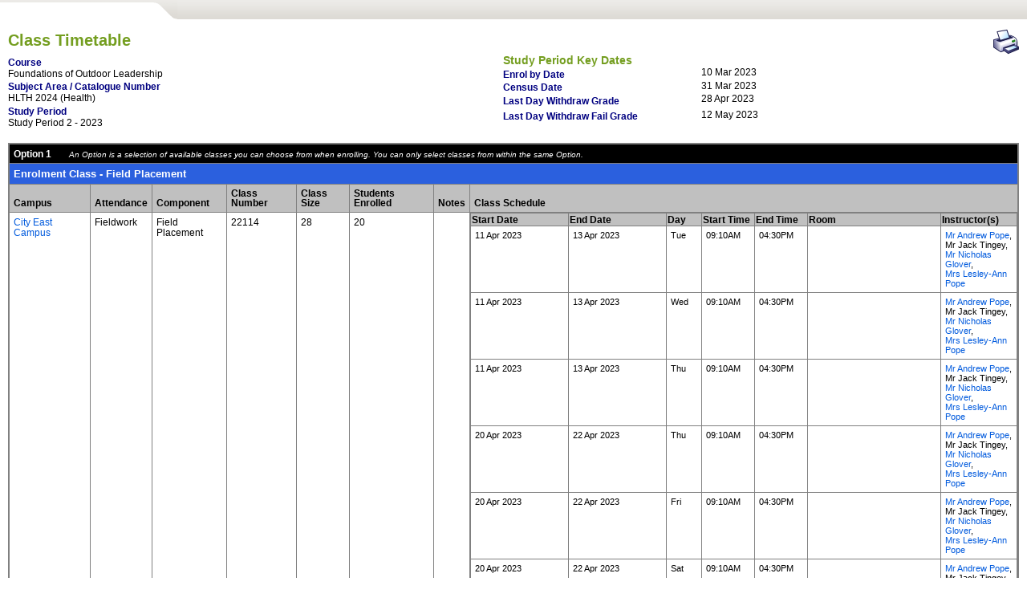

--- FILE ---
content_type: text/html; charset=utf-8
request_url: http://timetable.unisa.edu.au/public/timetable/ClassTimetable.aspx?CourseId=152961&TermCode=2310
body_size: 16042
content:

<!DOCTYPE html>
<html>
  <head id="ctl00_Head1"><script type="text/javascript">window.NREUM||(NREUM={});NREUM.info = {"beacon":"bam.nr-data.net","errorBeacon":"bam.nr-data.net","licenseKey":"1b09c130ee","applicationID":"422527516","transactionName":"Ml1bN0tQWURXV00LVwsXeDBpHlRbV0dKFlEIXU0CW11SGVdHSRo=","queueTime":0,"applicationTime":605,"agent":"","atts":""}</script><script type="text/javascript">(window.NREUM||(NREUM={})).init={ajax:{deny_list:["bam.nr-data.net"]},feature_flags:["soft_nav"]};(window.NREUM||(NREUM={})).loader_config={licenseKey:"1b09c130ee",applicationID:"422527516",browserID:"422527556"};;/*! For license information please see nr-loader-rum-1.308.0.min.js.LICENSE.txt */
(()=>{var e,t,r={163:(e,t,r)=>{"use strict";r.d(t,{j:()=>E});var n=r(384),i=r(1741);var a=r(2555);r(860).K7.genericEvents;const s="experimental.resources",o="register",c=e=>{if(!e||"string"!=typeof e)return!1;try{document.createDocumentFragment().querySelector(e)}catch{return!1}return!0};var d=r(2614),u=r(944),l=r(8122);const f="[data-nr-mask]",g=e=>(0,l.a)(e,(()=>{const e={feature_flags:[],experimental:{allow_registered_children:!1,resources:!1},mask_selector:"*",block_selector:"[data-nr-block]",mask_input_options:{color:!1,date:!1,"datetime-local":!1,email:!1,month:!1,number:!1,range:!1,search:!1,tel:!1,text:!1,time:!1,url:!1,week:!1,textarea:!1,select:!1,password:!0}};return{ajax:{deny_list:void 0,block_internal:!0,enabled:!0,autoStart:!0},api:{get allow_registered_children(){return e.feature_flags.includes(o)||e.experimental.allow_registered_children},set allow_registered_children(t){e.experimental.allow_registered_children=t},duplicate_registered_data:!1},browser_consent_mode:{enabled:!1},distributed_tracing:{enabled:void 0,exclude_newrelic_header:void 0,cors_use_newrelic_header:void 0,cors_use_tracecontext_headers:void 0,allowed_origins:void 0},get feature_flags(){return e.feature_flags},set feature_flags(t){e.feature_flags=t},generic_events:{enabled:!0,autoStart:!0},harvest:{interval:30},jserrors:{enabled:!0,autoStart:!0},logging:{enabled:!0,autoStart:!0},metrics:{enabled:!0,autoStart:!0},obfuscate:void 0,page_action:{enabled:!0},page_view_event:{enabled:!0,autoStart:!0},page_view_timing:{enabled:!0,autoStart:!0},performance:{capture_marks:!1,capture_measures:!1,capture_detail:!0,resources:{get enabled(){return e.feature_flags.includes(s)||e.experimental.resources},set enabled(t){e.experimental.resources=t},asset_types:[],first_party_domains:[],ignore_newrelic:!0}},privacy:{cookies_enabled:!0},proxy:{assets:void 0,beacon:void 0},session:{expiresMs:d.wk,inactiveMs:d.BB},session_replay:{autoStart:!0,enabled:!1,preload:!1,sampling_rate:10,error_sampling_rate:100,collect_fonts:!1,inline_images:!1,fix_stylesheets:!0,mask_all_inputs:!0,get mask_text_selector(){return e.mask_selector},set mask_text_selector(t){c(t)?e.mask_selector="".concat(t,",").concat(f):""===t||null===t?e.mask_selector=f:(0,u.R)(5,t)},get block_class(){return"nr-block"},get ignore_class(){return"nr-ignore"},get mask_text_class(){return"nr-mask"},get block_selector(){return e.block_selector},set block_selector(t){c(t)?e.block_selector+=",".concat(t):""!==t&&(0,u.R)(6,t)},get mask_input_options(){return e.mask_input_options},set mask_input_options(t){t&&"object"==typeof t?e.mask_input_options={...t,password:!0}:(0,u.R)(7,t)}},session_trace:{enabled:!0,autoStart:!0},soft_navigations:{enabled:!0,autoStart:!0},spa:{enabled:!0,autoStart:!0},ssl:void 0,user_actions:{enabled:!0,elementAttributes:["id","className","tagName","type"]}}})());var p=r(6154),m=r(9324);let h=0;const v={buildEnv:m.F3,distMethod:m.Xs,version:m.xv,originTime:p.WN},b={consented:!1},y={appMetadata:{},get consented(){return this.session?.state?.consent||b.consented},set consented(e){b.consented=e},customTransaction:void 0,denyList:void 0,disabled:!1,harvester:void 0,isolatedBacklog:!1,isRecording:!1,loaderType:void 0,maxBytes:3e4,obfuscator:void 0,onerror:void 0,ptid:void 0,releaseIds:{},session:void 0,timeKeeper:void 0,registeredEntities:[],jsAttributesMetadata:{bytes:0},get harvestCount(){return++h}},_=e=>{const t=(0,l.a)(e,y),r=Object.keys(v).reduce((e,t)=>(e[t]={value:v[t],writable:!1,configurable:!0,enumerable:!0},e),{});return Object.defineProperties(t,r)};var w=r(5701);const x=e=>{const t=e.startsWith("http");e+="/",r.p=t?e:"https://"+e};var R=r(7836),k=r(3241);const A={accountID:void 0,trustKey:void 0,agentID:void 0,licenseKey:void 0,applicationID:void 0,xpid:void 0},S=e=>(0,l.a)(e,A),T=new Set;function E(e,t={},r,s){let{init:o,info:c,loader_config:d,runtime:u={},exposed:l=!0}=t;if(!c){const e=(0,n.pV)();o=e.init,c=e.info,d=e.loader_config}e.init=g(o||{}),e.loader_config=S(d||{}),c.jsAttributes??={},p.bv&&(c.jsAttributes.isWorker=!0),e.info=(0,a.D)(c);const f=e.init,m=[c.beacon,c.errorBeacon];T.has(e.agentIdentifier)||(f.proxy.assets&&(x(f.proxy.assets),m.push(f.proxy.assets)),f.proxy.beacon&&m.push(f.proxy.beacon),e.beacons=[...m],function(e){const t=(0,n.pV)();Object.getOwnPropertyNames(i.W.prototype).forEach(r=>{const n=i.W.prototype[r];if("function"!=typeof n||"constructor"===n)return;let a=t[r];e[r]&&!1!==e.exposed&&"micro-agent"!==e.runtime?.loaderType&&(t[r]=(...t)=>{const n=e[r](...t);return a?a(...t):n})})}(e),(0,n.US)("activatedFeatures",w.B)),u.denyList=[...f.ajax.deny_list||[],...f.ajax.block_internal?m:[]],u.ptid=e.agentIdentifier,u.loaderType=r,e.runtime=_(u),T.has(e.agentIdentifier)||(e.ee=R.ee.get(e.agentIdentifier),e.exposed=l,(0,k.W)({agentIdentifier:e.agentIdentifier,drained:!!w.B?.[e.agentIdentifier],type:"lifecycle",name:"initialize",feature:void 0,data:e.config})),T.add(e.agentIdentifier)}},384:(e,t,r)=>{"use strict";r.d(t,{NT:()=>s,US:()=>u,Zm:()=>o,bQ:()=>d,dV:()=>c,pV:()=>l});var n=r(6154),i=r(1863),a=r(1910);const s={beacon:"bam.nr-data.net",errorBeacon:"bam.nr-data.net"};function o(){return n.gm.NREUM||(n.gm.NREUM={}),void 0===n.gm.newrelic&&(n.gm.newrelic=n.gm.NREUM),n.gm.NREUM}function c(){let e=o();return e.o||(e.o={ST:n.gm.setTimeout,SI:n.gm.setImmediate||n.gm.setInterval,CT:n.gm.clearTimeout,XHR:n.gm.XMLHttpRequest,REQ:n.gm.Request,EV:n.gm.Event,PR:n.gm.Promise,MO:n.gm.MutationObserver,FETCH:n.gm.fetch,WS:n.gm.WebSocket},(0,a.i)(...Object.values(e.o))),e}function d(e,t){let r=o();r.initializedAgents??={},t.initializedAt={ms:(0,i.t)(),date:new Date},r.initializedAgents[e]=t}function u(e,t){o()[e]=t}function l(){return function(){let e=o();const t=e.info||{};e.info={beacon:s.beacon,errorBeacon:s.errorBeacon,...t}}(),function(){let e=o();const t=e.init||{};e.init={...t}}(),c(),function(){let e=o();const t=e.loader_config||{};e.loader_config={...t}}(),o()}},782:(e,t,r)=>{"use strict";r.d(t,{T:()=>n});const n=r(860).K7.pageViewTiming},860:(e,t,r)=>{"use strict";r.d(t,{$J:()=>u,K7:()=>c,P3:()=>d,XX:()=>i,Yy:()=>o,df:()=>a,qY:()=>n,v4:()=>s});const n="events",i="jserrors",a="browser/blobs",s="rum",o="browser/logs",c={ajax:"ajax",genericEvents:"generic_events",jserrors:i,logging:"logging",metrics:"metrics",pageAction:"page_action",pageViewEvent:"page_view_event",pageViewTiming:"page_view_timing",sessionReplay:"session_replay",sessionTrace:"session_trace",softNav:"soft_navigations",spa:"spa"},d={[c.pageViewEvent]:1,[c.pageViewTiming]:2,[c.metrics]:3,[c.jserrors]:4,[c.spa]:5,[c.ajax]:6,[c.sessionTrace]:7,[c.softNav]:8,[c.sessionReplay]:9,[c.logging]:10,[c.genericEvents]:11},u={[c.pageViewEvent]:s,[c.pageViewTiming]:n,[c.ajax]:n,[c.spa]:n,[c.softNav]:n,[c.metrics]:i,[c.jserrors]:i,[c.sessionTrace]:a,[c.sessionReplay]:a,[c.logging]:o,[c.genericEvents]:"ins"}},944:(e,t,r)=>{"use strict";r.d(t,{R:()=>i});var n=r(3241);function i(e,t){"function"==typeof console.debug&&(console.debug("New Relic Warning: https://github.com/newrelic/newrelic-browser-agent/blob/main/docs/warning-codes.md#".concat(e),t),(0,n.W)({agentIdentifier:null,drained:null,type:"data",name:"warn",feature:"warn",data:{code:e,secondary:t}}))}},1687:(e,t,r)=>{"use strict";r.d(t,{Ak:()=>d,Ze:()=>f,x3:()=>u});var n=r(3241),i=r(7836),a=r(3606),s=r(860),o=r(2646);const c={};function d(e,t){const r={staged:!1,priority:s.P3[t]||0};l(e),c[e].get(t)||c[e].set(t,r)}function u(e,t){e&&c[e]&&(c[e].get(t)&&c[e].delete(t),p(e,t,!1),c[e].size&&g(e))}function l(e){if(!e)throw new Error("agentIdentifier required");c[e]||(c[e]=new Map)}function f(e="",t="feature",r=!1){if(l(e),!e||!c[e].get(t)||r)return p(e,t);c[e].get(t).staged=!0,g(e)}function g(e){const t=Array.from(c[e]);t.every(([e,t])=>t.staged)&&(t.sort((e,t)=>e[1].priority-t[1].priority),t.forEach(([t])=>{c[e].delete(t),p(e,t)}))}function p(e,t,r=!0){const s=e?i.ee.get(e):i.ee,c=a.i.handlers;if(!s.aborted&&s.backlog&&c){if((0,n.W)({agentIdentifier:e,type:"lifecycle",name:"drain",feature:t}),r){const e=s.backlog[t],r=c[t];if(r){for(let t=0;e&&t<e.length;++t)m(e[t],r);Object.entries(r).forEach(([e,t])=>{Object.values(t||{}).forEach(t=>{t[0]?.on&&t[0]?.context()instanceof o.y&&t[0].on(e,t[1])})})}}s.isolatedBacklog||delete c[t],s.backlog[t]=null,s.emit("drain-"+t,[])}}function m(e,t){var r=e[1];Object.values(t[r]||{}).forEach(t=>{var r=e[0];if(t[0]===r){var n=t[1],i=e[3],a=e[2];n.apply(i,a)}})}},1738:(e,t,r)=>{"use strict";r.d(t,{U:()=>g,Y:()=>f});var n=r(3241),i=r(9908),a=r(1863),s=r(944),o=r(5701),c=r(3969),d=r(8362),u=r(860),l=r(4261);function f(e,t,r,a){const f=a||r;!f||f[e]&&f[e]!==d.d.prototype[e]||(f[e]=function(){(0,i.p)(c.xV,["API/"+e+"/called"],void 0,u.K7.metrics,r.ee),(0,n.W)({agentIdentifier:r.agentIdentifier,drained:!!o.B?.[r.agentIdentifier],type:"data",name:"api",feature:l.Pl+e,data:{}});try{return t.apply(this,arguments)}catch(e){(0,s.R)(23,e)}})}function g(e,t,r,n,s){const o=e.info;null===r?delete o.jsAttributes[t]:o.jsAttributes[t]=r,(s||null===r)&&(0,i.p)(l.Pl+n,[(0,a.t)(),t,r],void 0,"session",e.ee)}},1741:(e,t,r)=>{"use strict";r.d(t,{W:()=>a});var n=r(944),i=r(4261);class a{#e(e,...t){if(this[e]!==a.prototype[e])return this[e](...t);(0,n.R)(35,e)}addPageAction(e,t){return this.#e(i.hG,e,t)}register(e){return this.#e(i.eY,e)}recordCustomEvent(e,t){return this.#e(i.fF,e,t)}setPageViewName(e,t){return this.#e(i.Fw,e,t)}setCustomAttribute(e,t,r){return this.#e(i.cD,e,t,r)}noticeError(e,t){return this.#e(i.o5,e,t)}setUserId(e,t=!1){return this.#e(i.Dl,e,t)}setApplicationVersion(e){return this.#e(i.nb,e)}setErrorHandler(e){return this.#e(i.bt,e)}addRelease(e,t){return this.#e(i.k6,e,t)}log(e,t){return this.#e(i.$9,e,t)}start(){return this.#e(i.d3)}finished(e){return this.#e(i.BL,e)}recordReplay(){return this.#e(i.CH)}pauseReplay(){return this.#e(i.Tb)}addToTrace(e){return this.#e(i.U2,e)}setCurrentRouteName(e){return this.#e(i.PA,e)}interaction(e){return this.#e(i.dT,e)}wrapLogger(e,t,r){return this.#e(i.Wb,e,t,r)}measure(e,t){return this.#e(i.V1,e,t)}consent(e){return this.#e(i.Pv,e)}}},1863:(e,t,r)=>{"use strict";function n(){return Math.floor(performance.now())}r.d(t,{t:()=>n})},1910:(e,t,r)=>{"use strict";r.d(t,{i:()=>a});var n=r(944);const i=new Map;function a(...e){return e.every(e=>{if(i.has(e))return i.get(e);const t="function"==typeof e?e.toString():"",r=t.includes("[native code]"),a=t.includes("nrWrapper");return r||a||(0,n.R)(64,e?.name||t),i.set(e,r),r})}},2555:(e,t,r)=>{"use strict";r.d(t,{D:()=>o,f:()=>s});var n=r(384),i=r(8122);const a={beacon:n.NT.beacon,errorBeacon:n.NT.errorBeacon,licenseKey:void 0,applicationID:void 0,sa:void 0,queueTime:void 0,applicationTime:void 0,ttGuid:void 0,user:void 0,account:void 0,product:void 0,extra:void 0,jsAttributes:{},userAttributes:void 0,atts:void 0,transactionName:void 0,tNamePlain:void 0};function s(e){try{return!!e.licenseKey&&!!e.errorBeacon&&!!e.applicationID}catch(e){return!1}}const o=e=>(0,i.a)(e,a)},2614:(e,t,r)=>{"use strict";r.d(t,{BB:()=>s,H3:()=>n,g:()=>d,iL:()=>c,tS:()=>o,uh:()=>i,wk:()=>a});const n="NRBA",i="SESSION",a=144e5,s=18e5,o={STARTED:"session-started",PAUSE:"session-pause",RESET:"session-reset",RESUME:"session-resume",UPDATE:"session-update"},c={SAME_TAB:"same-tab",CROSS_TAB:"cross-tab"},d={OFF:0,FULL:1,ERROR:2}},2646:(e,t,r)=>{"use strict";r.d(t,{y:()=>n});class n{constructor(e){this.contextId=e}}},2843:(e,t,r)=>{"use strict";r.d(t,{G:()=>a,u:()=>i});var n=r(3878);function i(e,t=!1,r,i){(0,n.DD)("visibilitychange",function(){if(t)return void("hidden"===document.visibilityState&&e());e(document.visibilityState)},r,i)}function a(e,t,r){(0,n.sp)("pagehide",e,t,r)}},3241:(e,t,r)=>{"use strict";r.d(t,{W:()=>a});var n=r(6154);const i="newrelic";function a(e={}){try{n.gm.dispatchEvent(new CustomEvent(i,{detail:e}))}catch(e){}}},3606:(e,t,r)=>{"use strict";r.d(t,{i:()=>a});var n=r(9908);a.on=s;var i=a.handlers={};function a(e,t,r,a){s(a||n.d,i,e,t,r)}function s(e,t,r,i,a){a||(a="feature"),e||(e=n.d);var s=t[a]=t[a]||{};(s[r]=s[r]||[]).push([e,i])}},3878:(e,t,r)=>{"use strict";function n(e,t){return{capture:e,passive:!1,signal:t}}function i(e,t,r=!1,i){window.addEventListener(e,t,n(r,i))}function a(e,t,r=!1,i){document.addEventListener(e,t,n(r,i))}r.d(t,{DD:()=>a,jT:()=>n,sp:()=>i})},3969:(e,t,r)=>{"use strict";r.d(t,{TZ:()=>n,XG:()=>o,rs:()=>i,xV:()=>s,z_:()=>a});const n=r(860).K7.metrics,i="sm",a="cm",s="storeSupportabilityMetrics",o="storeEventMetrics"},4234:(e,t,r)=>{"use strict";r.d(t,{W:()=>a});var n=r(7836),i=r(1687);class a{constructor(e,t){this.agentIdentifier=e,this.ee=n.ee.get(e),this.featureName=t,this.blocked=!1}deregisterDrain(){(0,i.x3)(this.agentIdentifier,this.featureName)}}},4261:(e,t,r)=>{"use strict";r.d(t,{$9:()=>d,BL:()=>o,CH:()=>g,Dl:()=>_,Fw:()=>y,PA:()=>h,Pl:()=>n,Pv:()=>k,Tb:()=>l,U2:()=>a,V1:()=>R,Wb:()=>x,bt:()=>b,cD:()=>v,d3:()=>w,dT:()=>c,eY:()=>p,fF:()=>f,hG:()=>i,k6:()=>s,nb:()=>m,o5:()=>u});const n="api-",i="addPageAction",a="addToTrace",s="addRelease",o="finished",c="interaction",d="log",u="noticeError",l="pauseReplay",f="recordCustomEvent",g="recordReplay",p="register",m="setApplicationVersion",h="setCurrentRouteName",v="setCustomAttribute",b="setErrorHandler",y="setPageViewName",_="setUserId",w="start",x="wrapLogger",R="measure",k="consent"},5289:(e,t,r)=>{"use strict";r.d(t,{GG:()=>s,Qr:()=>c,sB:()=>o});var n=r(3878),i=r(6389);function a(){return"undefined"==typeof document||"complete"===document.readyState}function s(e,t){if(a())return e();const r=(0,i.J)(e),s=setInterval(()=>{a()&&(clearInterval(s),r())},500);(0,n.sp)("load",r,t)}function o(e){if(a())return e();(0,n.DD)("DOMContentLoaded",e)}function c(e){if(a())return e();(0,n.sp)("popstate",e)}},5607:(e,t,r)=>{"use strict";r.d(t,{W:()=>n});const n=(0,r(9566).bz)()},5701:(e,t,r)=>{"use strict";r.d(t,{B:()=>a,t:()=>s});var n=r(3241);const i=new Set,a={};function s(e,t){const r=t.agentIdentifier;a[r]??={},e&&"object"==typeof e&&(i.has(r)||(t.ee.emit("rumresp",[e]),a[r]=e,i.add(r),(0,n.W)({agentIdentifier:r,loaded:!0,drained:!0,type:"lifecycle",name:"load",feature:void 0,data:e})))}},6154:(e,t,r)=>{"use strict";r.d(t,{OF:()=>c,RI:()=>i,WN:()=>u,bv:()=>a,eN:()=>l,gm:()=>s,mw:()=>o,sb:()=>d});var n=r(1863);const i="undefined"!=typeof window&&!!window.document,a="undefined"!=typeof WorkerGlobalScope&&("undefined"!=typeof self&&self instanceof WorkerGlobalScope&&self.navigator instanceof WorkerNavigator||"undefined"!=typeof globalThis&&globalThis instanceof WorkerGlobalScope&&globalThis.navigator instanceof WorkerNavigator),s=i?window:"undefined"!=typeof WorkerGlobalScope&&("undefined"!=typeof self&&self instanceof WorkerGlobalScope&&self||"undefined"!=typeof globalThis&&globalThis instanceof WorkerGlobalScope&&globalThis),o=Boolean("hidden"===s?.document?.visibilityState),c=/iPad|iPhone|iPod/.test(s.navigator?.userAgent),d=c&&"undefined"==typeof SharedWorker,u=((()=>{const e=s.navigator?.userAgent?.match(/Firefox[/\s](\d+\.\d+)/);Array.isArray(e)&&e.length>=2&&e[1]})(),Date.now()-(0,n.t)()),l=()=>"undefined"!=typeof PerformanceNavigationTiming&&s?.performance?.getEntriesByType("navigation")?.[0]?.responseStart},6389:(e,t,r)=>{"use strict";function n(e,t=500,r={}){const n=r?.leading||!1;let i;return(...r)=>{n&&void 0===i&&(e.apply(this,r),i=setTimeout(()=>{i=clearTimeout(i)},t)),n||(clearTimeout(i),i=setTimeout(()=>{e.apply(this,r)},t))}}function i(e){let t=!1;return(...r)=>{t||(t=!0,e.apply(this,r))}}r.d(t,{J:()=>i,s:()=>n})},6630:(e,t,r)=>{"use strict";r.d(t,{T:()=>n});const n=r(860).K7.pageViewEvent},7699:(e,t,r)=>{"use strict";r.d(t,{It:()=>a,KC:()=>o,No:()=>i,qh:()=>s});var n=r(860);const i=16e3,a=1e6,s="SESSION_ERROR",o={[n.K7.logging]:!0,[n.K7.genericEvents]:!1,[n.K7.jserrors]:!1,[n.K7.ajax]:!1}},7836:(e,t,r)=>{"use strict";r.d(t,{P:()=>o,ee:()=>c});var n=r(384),i=r(8990),a=r(2646),s=r(5607);const o="nr@context:".concat(s.W),c=function e(t,r){var n={},s={},u={},l=!1;try{l=16===r.length&&d.initializedAgents?.[r]?.runtime.isolatedBacklog}catch(e){}var f={on:p,addEventListener:p,removeEventListener:function(e,t){var r=n[e];if(!r)return;for(var i=0;i<r.length;i++)r[i]===t&&r.splice(i,1)},emit:function(e,r,n,i,a){!1!==a&&(a=!0);if(c.aborted&&!i)return;t&&a&&t.emit(e,r,n);var o=g(n);m(e).forEach(e=>{e.apply(o,r)});var d=v()[s[e]];d&&d.push([f,e,r,o]);return o},get:h,listeners:m,context:g,buffer:function(e,t){const r=v();if(t=t||"feature",f.aborted)return;Object.entries(e||{}).forEach(([e,n])=>{s[n]=t,t in r||(r[t]=[])})},abort:function(){f._aborted=!0,Object.keys(f.backlog).forEach(e=>{delete f.backlog[e]})},isBuffering:function(e){return!!v()[s[e]]},debugId:r,backlog:l?{}:t&&"object"==typeof t.backlog?t.backlog:{},isolatedBacklog:l};return Object.defineProperty(f,"aborted",{get:()=>{let e=f._aborted||!1;return e||(t&&(e=t.aborted),e)}}),f;function g(e){return e&&e instanceof a.y?e:e?(0,i.I)(e,o,()=>new a.y(o)):new a.y(o)}function p(e,t){n[e]=m(e).concat(t)}function m(e){return n[e]||[]}function h(t){return u[t]=u[t]||e(f,t)}function v(){return f.backlog}}(void 0,"globalEE"),d=(0,n.Zm)();d.ee||(d.ee=c)},8122:(e,t,r)=>{"use strict";r.d(t,{a:()=>i});var n=r(944);function i(e,t){try{if(!e||"object"!=typeof e)return(0,n.R)(3);if(!t||"object"!=typeof t)return(0,n.R)(4);const r=Object.create(Object.getPrototypeOf(t),Object.getOwnPropertyDescriptors(t)),a=0===Object.keys(r).length?e:r;for(let s in a)if(void 0!==e[s])try{if(null===e[s]){r[s]=null;continue}Array.isArray(e[s])&&Array.isArray(t[s])?r[s]=Array.from(new Set([...e[s],...t[s]])):"object"==typeof e[s]&&"object"==typeof t[s]?r[s]=i(e[s],t[s]):r[s]=e[s]}catch(e){r[s]||(0,n.R)(1,e)}return r}catch(e){(0,n.R)(2,e)}}},8362:(e,t,r)=>{"use strict";r.d(t,{d:()=>a});var n=r(9566),i=r(1741);class a extends i.W{agentIdentifier=(0,n.LA)(16)}},8374:(e,t,r)=>{r.nc=(()=>{try{return document?.currentScript?.nonce}catch(e){}return""})()},8990:(e,t,r)=>{"use strict";r.d(t,{I:()=>i});var n=Object.prototype.hasOwnProperty;function i(e,t,r){if(n.call(e,t))return e[t];var i=r();if(Object.defineProperty&&Object.keys)try{return Object.defineProperty(e,t,{value:i,writable:!0,enumerable:!1}),i}catch(e){}return e[t]=i,i}},9324:(e,t,r)=>{"use strict";r.d(t,{F3:()=>i,Xs:()=>a,xv:()=>n});const n="1.308.0",i="PROD",a="CDN"},9566:(e,t,r)=>{"use strict";r.d(t,{LA:()=>o,bz:()=>s});var n=r(6154);const i="xxxxxxxx-xxxx-4xxx-yxxx-xxxxxxxxxxxx";function a(e,t){return e?15&e[t]:16*Math.random()|0}function s(){const e=n.gm?.crypto||n.gm?.msCrypto;let t,r=0;return e&&e.getRandomValues&&(t=e.getRandomValues(new Uint8Array(30))),i.split("").map(e=>"x"===e?a(t,r++).toString(16):"y"===e?(3&a()|8).toString(16):e).join("")}function o(e){const t=n.gm?.crypto||n.gm?.msCrypto;let r,i=0;t&&t.getRandomValues&&(r=t.getRandomValues(new Uint8Array(e)));const s=[];for(var o=0;o<e;o++)s.push(a(r,i++).toString(16));return s.join("")}},9908:(e,t,r)=>{"use strict";r.d(t,{d:()=>n,p:()=>i});var n=r(7836).ee.get("handle");function i(e,t,r,i,a){a?(a.buffer([e],i),a.emit(e,t,r)):(n.buffer([e],i),n.emit(e,t,r))}}},n={};function i(e){var t=n[e];if(void 0!==t)return t.exports;var a=n[e]={exports:{}};return r[e](a,a.exports,i),a.exports}i.m=r,i.d=(e,t)=>{for(var r in t)i.o(t,r)&&!i.o(e,r)&&Object.defineProperty(e,r,{enumerable:!0,get:t[r]})},i.f={},i.e=e=>Promise.all(Object.keys(i.f).reduce((t,r)=>(i.f[r](e,t),t),[])),i.u=e=>"nr-rum-1.308.0.min.js",i.o=(e,t)=>Object.prototype.hasOwnProperty.call(e,t),e={},t="NRBA-1.308.0.PROD:",i.l=(r,n,a,s)=>{if(e[r])e[r].push(n);else{var o,c;if(void 0!==a)for(var d=document.getElementsByTagName("script"),u=0;u<d.length;u++){var l=d[u];if(l.getAttribute("src")==r||l.getAttribute("data-webpack")==t+a){o=l;break}}if(!o){c=!0;var f={296:"sha512-+MIMDsOcckGXa1EdWHqFNv7P+JUkd5kQwCBr3KE6uCvnsBNUrdSt4a/3/L4j4TxtnaMNjHpza2/erNQbpacJQA=="};(o=document.createElement("script")).charset="utf-8",i.nc&&o.setAttribute("nonce",i.nc),o.setAttribute("data-webpack",t+a),o.src=r,0!==o.src.indexOf(window.location.origin+"/")&&(o.crossOrigin="anonymous"),f[s]&&(o.integrity=f[s])}e[r]=[n];var g=(t,n)=>{o.onerror=o.onload=null,clearTimeout(p);var i=e[r];if(delete e[r],o.parentNode&&o.parentNode.removeChild(o),i&&i.forEach(e=>e(n)),t)return t(n)},p=setTimeout(g.bind(null,void 0,{type:"timeout",target:o}),12e4);o.onerror=g.bind(null,o.onerror),o.onload=g.bind(null,o.onload),c&&document.head.appendChild(o)}},i.r=e=>{"undefined"!=typeof Symbol&&Symbol.toStringTag&&Object.defineProperty(e,Symbol.toStringTag,{value:"Module"}),Object.defineProperty(e,"__esModule",{value:!0})},i.p="https://js-agent.newrelic.com/",(()=>{var e={374:0,840:0};i.f.j=(t,r)=>{var n=i.o(e,t)?e[t]:void 0;if(0!==n)if(n)r.push(n[2]);else{var a=new Promise((r,i)=>n=e[t]=[r,i]);r.push(n[2]=a);var s=i.p+i.u(t),o=new Error;i.l(s,r=>{if(i.o(e,t)&&(0!==(n=e[t])&&(e[t]=void 0),n)){var a=r&&("load"===r.type?"missing":r.type),s=r&&r.target&&r.target.src;o.message="Loading chunk "+t+" failed: ("+a+": "+s+")",o.name="ChunkLoadError",o.type=a,o.request=s,n[1](o)}},"chunk-"+t,t)}};var t=(t,r)=>{var n,a,[s,o,c]=r,d=0;if(s.some(t=>0!==e[t])){for(n in o)i.o(o,n)&&(i.m[n]=o[n]);if(c)c(i)}for(t&&t(r);d<s.length;d++)a=s[d],i.o(e,a)&&e[a]&&e[a][0](),e[a]=0},r=self["webpackChunk:NRBA-1.308.0.PROD"]=self["webpackChunk:NRBA-1.308.0.PROD"]||[];r.forEach(t.bind(null,0)),r.push=t.bind(null,r.push.bind(r))})(),(()=>{"use strict";i(8374);var e=i(8362),t=i(860);const r=Object.values(t.K7);var n=i(163);var a=i(9908),s=i(1863),o=i(4261),c=i(1738);var d=i(1687),u=i(4234),l=i(5289),f=i(6154),g=i(944),p=i(384);const m=e=>f.RI&&!0===e?.privacy.cookies_enabled;function h(e){return!!(0,p.dV)().o.MO&&m(e)&&!0===e?.session_trace.enabled}var v=i(6389),b=i(7699);class y extends u.W{constructor(e,t){super(e.agentIdentifier,t),this.agentRef=e,this.abortHandler=void 0,this.featAggregate=void 0,this.loadedSuccessfully=void 0,this.onAggregateImported=new Promise(e=>{this.loadedSuccessfully=e}),this.deferred=Promise.resolve(),!1===e.init[this.featureName].autoStart?this.deferred=new Promise((t,r)=>{this.ee.on("manual-start-all",(0,v.J)(()=>{(0,d.Ak)(e.agentIdentifier,this.featureName),t()}))}):(0,d.Ak)(e.agentIdentifier,t)}importAggregator(e,t,r={}){if(this.featAggregate)return;const n=async()=>{let n;await this.deferred;try{if(m(e.init)){const{setupAgentSession:t}=await i.e(296).then(i.bind(i,3305));n=t(e)}}catch(e){(0,g.R)(20,e),this.ee.emit("internal-error",[e]),(0,a.p)(b.qh,[e],void 0,this.featureName,this.ee)}try{if(!this.#t(this.featureName,n,e.init))return(0,d.Ze)(this.agentIdentifier,this.featureName),void this.loadedSuccessfully(!1);const{Aggregate:i}=await t();this.featAggregate=new i(e,r),e.runtime.harvester.initializedAggregates.push(this.featAggregate),this.loadedSuccessfully(!0)}catch(e){(0,g.R)(34,e),this.abortHandler?.(),(0,d.Ze)(this.agentIdentifier,this.featureName,!0),this.loadedSuccessfully(!1),this.ee&&this.ee.abort()}};f.RI?(0,l.GG)(()=>n(),!0):n()}#t(e,r,n){if(this.blocked)return!1;switch(e){case t.K7.sessionReplay:return h(n)&&!!r;case t.K7.sessionTrace:return!!r;default:return!0}}}var _=i(6630),w=i(2614),x=i(3241);class R extends y{static featureName=_.T;constructor(e){var t;super(e,_.T),this.setupInspectionEvents(e.agentIdentifier),t=e,(0,c.Y)(o.Fw,function(e,r){"string"==typeof e&&("/"!==e.charAt(0)&&(e="/"+e),t.runtime.customTransaction=(r||"http://custom.transaction")+e,(0,a.p)(o.Pl+o.Fw,[(0,s.t)()],void 0,void 0,t.ee))},t),this.importAggregator(e,()=>i.e(296).then(i.bind(i,3943)))}setupInspectionEvents(e){const t=(t,r)=>{t&&(0,x.W)({agentIdentifier:e,timeStamp:t.timeStamp,loaded:"complete"===t.target.readyState,type:"window",name:r,data:t.target.location+""})};(0,l.sB)(e=>{t(e,"DOMContentLoaded")}),(0,l.GG)(e=>{t(e,"load")}),(0,l.Qr)(e=>{t(e,"navigate")}),this.ee.on(w.tS.UPDATE,(t,r)=>{(0,x.W)({agentIdentifier:e,type:"lifecycle",name:"session",data:r})})}}class k extends e.d{constructor(e){var t;(super(),f.gm)?(this.features={},(0,p.bQ)(this.agentIdentifier,this),this.desiredFeatures=new Set(e.features||[]),this.desiredFeatures.add(R),(0,n.j)(this,e,e.loaderType||"agent"),t=this,(0,c.Y)(o.cD,function(e,r,n=!1){if("string"==typeof e){if(["string","number","boolean"].includes(typeof r)||null===r)return(0,c.U)(t,e,r,o.cD,n);(0,g.R)(40,typeof r)}else(0,g.R)(39,typeof e)},t),function(e){(0,c.Y)(o.Dl,function(t,r=!1){if("string"!=typeof t&&null!==t)return void(0,g.R)(41,typeof t);const n=e.info.jsAttributes["enduser.id"];r&&null!=n&&n!==t?(0,a.p)(o.Pl+"setUserIdAndResetSession",[t],void 0,"session",e.ee):(0,c.U)(e,"enduser.id",t,o.Dl,!0)},e)}(this),function(e){(0,c.Y)(o.nb,function(t){if("string"==typeof t||null===t)return(0,c.U)(e,"application.version",t,o.nb,!1);(0,g.R)(42,typeof t)},e)}(this),function(e){(0,c.Y)(o.d3,function(){e.ee.emit("manual-start-all")},e)}(this),function(e){(0,c.Y)(o.Pv,function(t=!0){if("boolean"==typeof t){if((0,a.p)(o.Pl+o.Pv,[t],void 0,"session",e.ee),e.runtime.consented=t,t){const t=e.features.page_view_event;t.onAggregateImported.then(e=>{const r=t.featAggregate;e&&!r.sentRum&&r.sendRum()})}}else(0,g.R)(65,typeof t)},e)}(this),this.run()):(0,g.R)(21)}get config(){return{info:this.info,init:this.init,loader_config:this.loader_config,runtime:this.runtime}}get api(){return this}run(){try{const e=function(e){const t={};return r.forEach(r=>{t[r]=!!e[r]?.enabled}),t}(this.init),n=[...this.desiredFeatures];n.sort((e,r)=>t.P3[e.featureName]-t.P3[r.featureName]),n.forEach(r=>{if(!e[r.featureName]&&r.featureName!==t.K7.pageViewEvent)return;if(r.featureName===t.K7.spa)return void(0,g.R)(67);const n=function(e){switch(e){case t.K7.ajax:return[t.K7.jserrors];case t.K7.sessionTrace:return[t.K7.ajax,t.K7.pageViewEvent];case t.K7.sessionReplay:return[t.K7.sessionTrace];case t.K7.pageViewTiming:return[t.K7.pageViewEvent];default:return[]}}(r.featureName).filter(e=>!(e in this.features));n.length>0&&(0,g.R)(36,{targetFeature:r.featureName,missingDependencies:n}),this.features[r.featureName]=new r(this)})}catch(e){(0,g.R)(22,e);for(const e in this.features)this.features[e].abortHandler?.();const t=(0,p.Zm)();delete t.initializedAgents[this.agentIdentifier]?.features,delete this.sharedAggregator;return t.ee.get(this.agentIdentifier).abort(),!1}}}var A=i(2843),S=i(782);class T extends y{static featureName=S.T;constructor(e){super(e,S.T),f.RI&&((0,A.u)(()=>(0,a.p)("docHidden",[(0,s.t)()],void 0,S.T,this.ee),!0),(0,A.G)(()=>(0,a.p)("winPagehide",[(0,s.t)()],void 0,S.T,this.ee)),this.importAggregator(e,()=>i.e(296).then(i.bind(i,2117))))}}var E=i(3969);class I extends y{static featureName=E.TZ;constructor(e){super(e,E.TZ),f.RI&&document.addEventListener("securitypolicyviolation",e=>{(0,a.p)(E.xV,["Generic/CSPViolation/Detected"],void 0,this.featureName,this.ee)}),this.importAggregator(e,()=>i.e(296).then(i.bind(i,9623)))}}new k({features:[R,T,I],loaderType:"lite"})})()})();</script><meta name="robots" content="noindex,nofollow" /><title>
	Timetable
</title><link href="App_Themes/Student/Student.css" type="text/css" rel="stylesheet" /></head>
  <body id="PopUpBody">
    <form name="aspnetForm" method="post" action="./ClassTimetable.aspx?CourseId=152961&amp;TermCode=2310" id="aspnetForm">
<div>
<input type="hidden" name="__VIEWSTATE" id="__VIEWSTATE" value="/[base64]/mFkNyrQKuk3G1Fzx/3NoTo4=" />
</div>

<div>

	<input type="hidden" name="__VIEWSTATEGENERATOR" id="__VIEWSTATEGENERATOR" value="6C93AFF0" />
	<input type="hidden" name="__EVENTVALIDATION" id="__EVENTVALIDATION" value="/wEdAAIKFV/JeFJHq0HxBCfqunEHyody5MpjYdNxFMeS4Jtma0zPI797R99nL2hagnHA+AUfjoAXcLDB+oLBAQeOB93J" />
</div>

    <script type="text/javascript">
      function ReloadParent() {
        document.location.reload();
      }
  
      function printContent() {
        if (document.all) {
          document.execCommand("Print");
        }
        else {
          window.print();
        }
      }
    </script>
        
    <div id="container">
       
      <div class="tabhead"><div class="tab">&nbsp;</div></div>
         
      <!-- Javascript Messages/Errors will be Displayed here -->         
      <noscript>
	<div id="jmDisabled" class="JSMArea">
		<div id="JSMAHeader">
			<img id="imgWarningJSOFF" title="Warning: JavaScript Turned Off" src="App_Themes/Student/images/warning.gif" alt="Warning: JavaScript Turned Off" style="border-width:0px;" /><span class="JSMTitle">JavaScript Disabled.</span><span class="JSMText">The system has detected that Javascript is not enabled on your browser, this may reduce the functionality of this page.</span>
		</div><div id="JSMAContent">
			<p><a href="https://my.unisa.edu.au/libraries/common/jshelp.htm" target="_blank" title="Instructions for turning JavaScript on for your browser (opens new window)">Click here for instructions on how to turn javascript on.</a></p>
		</div>
	</div>
</noscript>
      <div id="lock"></div>      

      <!-- Page Placeholder -->
      

  <div id="wrapper">
    <div id="content">                 
      <div class="resources">
        <h1 class="CourseTitle"> Class Timetable </h1>
        <input type="image" name="ctl00$cpWebPage$ibtnPrint" id="ctl00_cpWebPage_ibtnPrint" class="PrintIcon" src="App_Themes/Student/images/icon-printer32x32.png" alt="Print this page" onclick="printContent(); return false;" style="border-width:0px;" />

        <div id="ctl00_cpWebPage_pnlClassTimetable">
	
        
          <div class="DataDisplayArea Maxwidth">
            <div class="DDARow">
              <div class="DDEntry DualCol">

                <div class="DataDisplayArea Maxwidth">
                  <div class="DDARow">
                    <div class="DDEntry">
                      <label for="ctl00_cpWebPage_lblCourseName" id="ctl00_cpWebPage_lblCourseNameLabel">Course</label>
                    </div>
                  </div>
                  <div class="DDARow">
                    <div class="DDEntry">
                      <span id="ctl00_cpWebPage_lblCourseName">Foundations of Outdoor Leadership</span>
                    </div>
                  </div>
                  <div class="DDARow">
                    <div class="DDEntry">
                      <label for="ctl00_cpWebPage_lblSubjAreaCatNbr" id="ctl00_cpWebPage_lblSubjAreaCatNbrLabel">Subject Area / Catalogue Number</label>
                    </div>
                  </div>
                  <div class="DDARow">
                    <div class="DDEntry">
                      <span id="ctl00_cpWebPage_lblSubjAreaCatNbr">HLTH 2024 (Health)</span>
                    </div>
                  </div>
                  <div class="DDARow">
                    <div class="DDEntry">
                      <label for="ctl00_cpWebPage_lblStudyPeriod" id="ctl00_cpWebPage_lblStudyPeriodLabel">Study Period</label>
                    </div>
                  </div>
                  <div class="DDARow">
                    <div class="DDEntry">
                      <span id="ctl00_cpWebPage_lblStudyPeriod">Study Period 2 - 2023</span>
                    </div>
                  </div>
                </div>
              </div>
              <div class="DDEntry DualCol">

                <h2>Study Period Key Dates</h2>
              
                <div class="DataDisplayArea Maxwidth">
                  <div class="DDARow">
                    <div class="DDEntry XXLrg">
                      <label for="ctl00_cpWebPage_lblEnrolByDate" id="ctl00_cpWebPage_lblEnrolByDateLabel">Enrol by Date</label>
                      <span id="ctl00_cpWebPage_lblEnrolByDate">10 Mar 2023</span>
                    </div>
                  </div>
                  <div class="DDARow">                    
                    <div class="DDEntry XXLrg">
                      <label for="ctl00_cpWebPage_lblCensusDate" id="ctl00_cpWebPage_lblCensusDateLabel">Census Date</label>
                      <span id="ctl00_cpWebPage_lblCensusDate">31 Mar 2023</span>
                    </div>
                  </div>
                  <div class="DDARow">
                    <div class="DDEntry XXLrg">
                      <label for="ctl00_cpWebPage_lblLDWGDate" id="ctl00_cpWebPage_lblLDWGDateLabel">Last Day Withdraw Grade</label>
                      <span id="ctl00_cpWebPage_lblLDWGDate">28 Apr 2023</span>
                    </div>
                  </div>
                </div>
                <div class="DDARow">
                  <div class="DDEntry XXLrg">
                    <label for="ctl00_cpWebPage_lblLDWFGDate" id="ctl00_cpWebPage_lblLDWFGDateLabel">Last Day Withdraw Fail Grade</label>
                    <span id="ctl00_cpWebPage_lblLDWFGDate">12 May 2023</span>
                  </div>
                </div>
              </div>
            </div>            
          </div>
          <span id="ctl00_cpWebPage_lblErrorArea" class="Error"></span>
          <div>
		<table class="ClassTimeTable" cellspacing="0" rules="all" border="1" id="ctl00_cpWebPage_grdvwClassTimeTable" style="border-collapse:collapse;">
			<tr class="OptionRow">
				<td colspan="8"><span id="ctl00_cpWebPage_grdvwClassTimeTable_ctl03_lblEnrolmentOptionNumber" class="OptionNumber">Option 1</span>&nbsp;&nbsp;&nbsp;&nbsp;<span id="ctl00_cpWebPage_grdvwClassTimeTable_ctl03_lblEnrolmentOptionText" class="OptionNote">An Option is a selection of available classes you can choose from when enrolling. You can only select classes from within the same Option.</span></td>
			</tr><tr class="ClassTypeRow">
				<td colspan="8"><span id="ctl00_cpWebPage_grdvwClassTimeTable_ctl04_lblEnrolmentClassType" class="ClassType">Enrolment Class - Field Placement</span></td>
			</tr><tr class="HeadingLG">
				<td><span id="ctl00_cpWebPage_grdvwClassTimeTable_ctl05_lblClassHeader1" class="ClassHeader">Campus</span></td><td><span id="ctl00_cpWebPage_grdvwClassTimeTable_ctl05_lblClassHeader2" class="ClassHeader">Attendance</span></td><td><span id="ctl00_cpWebPage_grdvwClassTimeTable_ctl05_lblClassHeader3" class="ClassHeader">Component</span></td><td><span id="ctl00_cpWebPage_grdvwClassTimeTable_ctl05_lblClassHeader4" class="ClassHeader">Class Number</span></td><td><span id="ctl00_cpWebPage_grdvwClassTimeTable_ctl05_lblClassHeader5" class="ClassHeader">Class Size</span></td><td><span id="ctl00_cpWebPage_grdvwClassTimeTable_ctl05_lblClassHeader6" class="ClassHeader">Students Enrolled</span></td><td><span id="ctl00_cpWebPage_grdvwClassTimeTable_ctl05_lblClassHeader7" class="ClassHeader">Notes</span></td><td><span id="ctl00_cpWebPage_grdvwClassTimeTable_ctl05_lblClassHeader8" class="ClassHeader">Class Schedule</span></td>
			</tr><tr>
				<td><a href="http://www.unisa.edu.au/Campus-Facilities/Maps-Tours/City-East-campus/City-East-campus-map/" target="_blank">City East Campus</a></td><td>Fieldwork</td><td>Field Placement</td><td class="Number">22114</td><td class="Size">28</td><td class="Enrolled">20</td><td>&nbsp;</td><td class="NoPadding">
                  
                  <div>
					<table class="ClassMeetingTimetable Maxwidth" cellspacing="0" rules="all" border="1" id="ctl00_cpWebPage_grdvwClassTimeTable_ctl02_grdvwClassMeetingTimeTable" style="border-collapse:collapse;">
						<tr class="DataTableHeaderRow">
							<th scope="col">Start Date</th><th scope="col">End Date</th><th scope="col">Day</th><th scope="col">Start Time</th><th scope="col">End Time</th><th scope="col">Room</th><th scope="col">Instructor(s)</th>
						</tr><tr>
							<td class="Date">11 Apr 2023</td><td class="Date">13 Apr 2023</td><td class="Day">Tue</td><td class="Time">09:10AM</td><td class="Time">04:30PM</td><td class="Room">&nbsp;</td><td><a title="Go to staff home page for Mr Andrew Pope (opens new window)" href="https://people.unisa.edu.au/Andrew.Pope" target="_blank18/01/2026 7:33:42 PM">Mr Andrew Pope</a>,<br/> <span>Mr Jack Tingey</span>,<br/> <a title="Go to staff home page for Mr Nicholas Glover (opens new window)" href="https://people.unisa.edu.au/Nicholas.Glover" target="_blank18/01/2026 7:33:42 PM">Mr Nicholas Glover</a>,<br/> <a title="Go to staff home page for Mrs Lesley-Ann Pope (opens new window)" href="https://people.unisa.edu.au/Lesley-Ann.Pope" target="_blank18/01/2026 7:33:42 PM">Mrs Lesley-Ann Pope</a></td>
						</tr><tr>
							<td class="Date">11 Apr 2023</td><td class="Date">13 Apr 2023</td><td class="Day">Wed</td><td class="Time">09:10AM</td><td class="Time">04:30PM</td><td class="Room">&nbsp;</td><td><a title="Go to staff home page for Mr Andrew Pope (opens new window)" href="https://people.unisa.edu.au/Andrew.Pope" target="_blank18/01/2026 7:33:42 PM">Mr Andrew Pope</a>,<br/> <span>Mr Jack Tingey</span>,<br/> <a title="Go to staff home page for Mr Nicholas Glover (opens new window)" href="https://people.unisa.edu.au/Nicholas.Glover" target="_blank18/01/2026 7:33:42 PM">Mr Nicholas Glover</a>,<br/> <a title="Go to staff home page for Mrs Lesley-Ann Pope (opens new window)" href="https://people.unisa.edu.au/Lesley-Ann.Pope" target="_blank18/01/2026 7:33:42 PM">Mrs Lesley-Ann Pope</a></td>
						</tr><tr>
							<td class="Date">11 Apr 2023</td><td class="Date">13 Apr 2023</td><td class="Day">Thu</td><td class="Time">09:10AM</td><td class="Time">04:30PM</td><td class="Room">&nbsp;</td><td><a title="Go to staff home page for Mr Andrew Pope (opens new window)" href="https://people.unisa.edu.au/Andrew.Pope" target="_blank18/01/2026 7:33:42 PM">Mr Andrew Pope</a>,<br/> <span>Mr Jack Tingey</span>,<br/> <a title="Go to staff home page for Mr Nicholas Glover (opens new window)" href="https://people.unisa.edu.au/Nicholas.Glover" target="_blank18/01/2026 7:33:42 PM">Mr Nicholas Glover</a>,<br/> <a title="Go to staff home page for Mrs Lesley-Ann Pope (opens new window)" href="https://people.unisa.edu.au/Lesley-Ann.Pope" target="_blank18/01/2026 7:33:42 PM">Mrs Lesley-Ann Pope</a></td>
						</tr><tr>
							<td class="Date">20 Apr 2023</td><td class="Date">22 Apr 2023</td><td class="Day">Thu</td><td class="Time">09:10AM</td><td class="Time">04:30PM</td><td class="Room">&nbsp;</td><td><a title="Go to staff home page for Mr Andrew Pope (opens new window)" href="https://people.unisa.edu.au/Andrew.Pope" target="_blank18/01/2026 7:33:42 PM">Mr Andrew Pope</a>,<br/> <span>Mr Jack Tingey</span>,<br/> <a title="Go to staff home page for Mr Nicholas Glover (opens new window)" href="https://people.unisa.edu.au/Nicholas.Glover" target="_blank18/01/2026 7:33:42 PM">Mr Nicholas Glover</a>,<br/> <a title="Go to staff home page for Mrs Lesley-Ann Pope (opens new window)" href="https://people.unisa.edu.au/Lesley-Ann.Pope" target="_blank18/01/2026 7:33:42 PM">Mrs Lesley-Ann Pope</a></td>
						</tr><tr>
							<td class="Date">20 Apr 2023</td><td class="Date">22 Apr 2023</td><td class="Day">Fri</td><td class="Time">09:10AM</td><td class="Time">04:30PM</td><td class="Room">&nbsp;</td><td><a title="Go to staff home page for Mr Andrew Pope (opens new window)" href="https://people.unisa.edu.au/Andrew.Pope" target="_blank18/01/2026 7:33:42 PM">Mr Andrew Pope</a>,<br/> <span>Mr Jack Tingey</span>,<br/> <a title="Go to staff home page for Mr Nicholas Glover (opens new window)" href="https://people.unisa.edu.au/Nicholas.Glover" target="_blank18/01/2026 7:33:42 PM">Mr Nicholas Glover</a>,<br/> <a title="Go to staff home page for Mrs Lesley-Ann Pope (opens new window)" href="https://people.unisa.edu.au/Lesley-Ann.Pope" target="_blank18/01/2026 7:33:42 PM">Mrs Lesley-Ann Pope</a></td>
						</tr><tr>
							<td class="Date">20 Apr 2023</td><td class="Date">22 Apr 2023</td><td class="Day">Sat</td><td class="Time">09:10AM</td><td class="Time">04:30PM</td><td class="Room">&nbsp;</td><td><a title="Go to staff home page for Mr Andrew Pope (opens new window)" href="https://people.unisa.edu.au/Andrew.Pope" target="_blank18/01/2026 7:33:42 PM">Mr Andrew Pope</a>,<br/> <span>Mr Jack Tingey</span>,<br/> <a title="Go to staff home page for Mr Nicholas Glover (opens new window)" href="https://people.unisa.edu.au/Nicholas.Glover" target="_blank18/01/2026 7:33:42 PM">Mr Nicholas Glover</a>,<br/> <a title="Go to staff home page for Mrs Lesley-Ann Pope (opens new window)" href="https://people.unisa.edu.au/Lesley-Ann.Pope" target="_blank18/01/2026 7:33:42 PM">Mrs Lesley-Ann Pope</a></td>
						</tr>
					</table>
				</div>

                </td>
			</tr><tr class="alternate">
				<td><a href="http://www.unisa.edu.au/Campus-Facilities/Maps-Tours/City-East-campus/City-East-campus-map/" target="_blank">City East Campus</a></td><td>Fieldwork</td><td>Field Placement</td><td class="Number">22115</td><td class="Size">28</td><td class="Enrolled">15</td><td>&nbsp;</td><td class="NoPadding">
                  
                  <div>
					<table class="ClassMeetingTimetable Maxwidth" cellspacing="0" rules="all" border="1" id="ctl00_cpWebPage_grdvwClassTimeTable_ctl06_grdvwClassMeetingTimeTable" style="border-collapse:collapse;">
						<tr class="DataTableHeaderRow">
							<th scope="col">Start Date</th><th scope="col">End Date</th><th scope="col">Day</th><th scope="col">Start Time</th><th scope="col">End Time</th><th scope="col">Room</th><th scope="col">Instructor(s)</th>
						</tr><tr>
							<td class="Date">14 Apr 2023</td><td class="Date">16 Apr 2023</td><td class="Day">Fri</td><td class="Time">09:10AM</td><td class="Time">04:30PM</td><td class="Room">&nbsp;</td><td><a title="Go to staff home page for Mr Andrew Pope (opens new window)" href="https://people.unisa.edu.au/Andrew.Pope" target="_blank18/01/2026 7:33:42 PM">Mr Andrew Pope</a>,<br/> <a title="Go to staff home page for Mr Nicholas Glover (opens new window)" href="https://people.unisa.edu.au/Nicholas.Glover" target="_blank18/01/2026 7:33:42 PM">Mr Nicholas Glover</a>,<br/> <a title="Go to staff home page for Mrs Lesley-Ann Pope (opens new window)" href="https://people.unisa.edu.au/Lesley-Ann.Pope" target="_blank18/01/2026 7:33:42 PM">Mrs Lesley-Ann Pope</a></td>
						</tr><tr>
							<td class="Date">14 Apr 2023</td><td class="Date">16 Apr 2023</td><td class="Day">Sat</td><td class="Time">09:10AM</td><td class="Time">04:30PM</td><td class="Room">&nbsp;</td><td><a title="Go to staff home page for Mr Andrew Pope (opens new window)" href="https://people.unisa.edu.au/Andrew.Pope" target="_blank18/01/2026 7:33:42 PM">Mr Andrew Pope</a>,<br/> <a title="Go to staff home page for Mr Nicholas Glover (opens new window)" href="https://people.unisa.edu.au/Nicholas.Glover" target="_blank18/01/2026 7:33:42 PM">Mr Nicholas Glover</a>,<br/> <a title="Go to staff home page for Mrs Lesley-Ann Pope (opens new window)" href="https://people.unisa.edu.au/Lesley-Ann.Pope" target="_blank18/01/2026 7:33:42 PM">Mrs Lesley-Ann Pope</a></td>
						</tr><tr>
							<td class="Date">14 Apr 2023</td><td class="Date">16 Apr 2023</td><td class="Day">Sun</td><td class="Time">09:10AM</td><td class="Time">04:30PM</td><td class="Room">&nbsp;</td><td><a title="Go to staff home page for Mr Andrew Pope (opens new window)" href="https://people.unisa.edu.au/Andrew.Pope" target="_blank18/01/2026 7:33:42 PM">Mr Andrew Pope</a>,<br/> <a title="Go to staff home page for Mr Nicholas Glover (opens new window)" href="https://people.unisa.edu.au/Nicholas.Glover" target="_blank18/01/2026 7:33:42 PM">Mr Nicholas Glover</a>,<br/> <a title="Go to staff home page for Mrs Lesley-Ann Pope (opens new window)" href="https://people.unisa.edu.au/Lesley-Ann.Pope" target="_blank18/01/2026 7:33:42 PM">Mrs Lesley-Ann Pope</a></td>
						</tr><tr>
							<td class="Date">24 Apr 2023</td><td class="Date">26 Apr 2023</td><td class="Day">Mon</td><td class="Time">09:10AM</td><td class="Time">04:30PM</td><td class="Room">&nbsp;</td><td><a title="Go to staff home page for Mr Andrew Pope (opens new window)" href="https://people.unisa.edu.au/Andrew.Pope" target="_blank18/01/2026 7:33:42 PM">Mr Andrew Pope</a>,<br/> <a title="Go to staff home page for Mr Nicholas Glover (opens new window)" href="https://people.unisa.edu.au/Nicholas.Glover" target="_blank18/01/2026 7:33:42 PM">Mr Nicholas Glover</a>,<br/> <a title="Go to staff home page for Mrs Lesley-Ann Pope (opens new window)" href="https://people.unisa.edu.au/Lesley-Ann.Pope" target="_blank18/01/2026 7:33:42 PM">Mrs Lesley-Ann Pope</a></td>
						</tr><tr>
							<td class="Date">24 Apr 2023</td><td class="Date">26 Apr 2023</td><td class="Day">Tue</td><td class="Time">09:10AM</td><td class="Time">04:30PM</td><td class="Room">&nbsp;</td><td><a title="Go to staff home page for Mr Andrew Pope (opens new window)" href="https://people.unisa.edu.au/Andrew.Pope" target="_blank18/01/2026 7:33:42 PM">Mr Andrew Pope</a>,<br/> <a title="Go to staff home page for Mr Nicholas Glover (opens new window)" href="https://people.unisa.edu.au/Nicholas.Glover" target="_blank18/01/2026 7:33:42 PM">Mr Nicholas Glover</a>,<br/> <a title="Go to staff home page for Mrs Lesley-Ann Pope (opens new window)" href="https://people.unisa.edu.au/Lesley-Ann.Pope" target="_blank18/01/2026 7:33:42 PM">Mrs Lesley-Ann Pope</a></td>
						</tr><tr>
							<td class="Date">24 Apr 2023</td><td class="Date">26 Apr 2023</td><td class="Day">Wed</td><td class="Time">09:10AM</td><td class="Time">04:30PM</td><td class="Room">&nbsp;</td><td><a title="Go to staff home page for Mr Andrew Pope (opens new window)" href="https://people.unisa.edu.au/Andrew.Pope" target="_blank18/01/2026 7:33:42 PM">Mr Andrew Pope</a>,<br/> <a title="Go to staff home page for Mr Nicholas Glover (opens new window)" href="https://people.unisa.edu.au/Nicholas.Glover" target="_blank18/01/2026 7:33:42 PM">Mr Nicholas Glover</a>,<br/> <a title="Go to staff home page for Mrs Lesley-Ann Pope (opens new window)" href="https://people.unisa.edu.au/Lesley-Ann.Pope" target="_blank18/01/2026 7:33:42 PM">Mrs Lesley-Ann Pope</a></td>
						</tr>
					</table>
				</div>

                </td>
			</tr><tr>
				<td><a href="http://www.unisa.edu.au/Campus-Facilities/Maps-Tours/City-East-campus/City-East-campus-map/" target="_blank">City East Campus</a></td><td>Fieldwork</td><td>Field Placement</td><td class="Number">22116</td><td class="Size">28</td><td class="Enrolled">23</td><td>&nbsp;</td><td class="NoPadding">
                  
                  <div>
					<table class="ClassMeetingTimetable Maxwidth" cellspacing="0" rules="all" border="1" id="ctl00_cpWebPage_grdvwClassTimeTable_ctl07_grdvwClassMeetingTimeTable" style="border-collapse:collapse;">
						<tr class="DataTableHeaderRow">
							<th scope="col">Start Date</th><th scope="col">End Date</th><th scope="col">Day</th><th scope="col">Start Time</th><th scope="col">End Time</th><th scope="col">Room</th><th scope="col">Instructor(s)</th>
						</tr><tr>
							<td class="Date">17 Apr 2023</td><td class="Date">19 Apr 2023</td><td class="Day">Mon</td><td class="Time">09:10AM</td><td class="Time">04:30PM</td><td class="Room">&nbsp;</td><td><a title="Go to staff home page for Mr Andrew Pope (opens new window)" href="https://people.unisa.edu.au/Andrew.Pope" target="_blank18/01/2026 7:33:42 PM">Mr Andrew Pope</a>,<br/> <a title="Go to staff home page for Mr David Rawson (opens new window)" href="https://people.unisa.edu.au/David.Rawson" target="_blank18/01/2026 7:33:42 PM">Mr David Rawson</a>,<br/> <a title="Go to staff home page for Mr Nicholas Glover (opens new window)" href="https://people.unisa.edu.au/Nicholas.Glover" target="_blank18/01/2026 7:33:42 PM">Mr Nicholas Glover</a>,<br/> <a title="Go to staff home page for Mrs Lesley-Ann Pope (opens new window)" href="https://people.unisa.edu.au/Lesley-Ann.Pope" target="_blank18/01/2026 7:33:42 PM">Mrs Lesley-Ann Pope</a></td>
						</tr><tr>
							<td class="Date">17 Apr 2023</td><td class="Date">19 Apr 2023</td><td class="Day">Tue</td><td class="Time">09:10AM</td><td class="Time">04:30PM</td><td class="Room">&nbsp;</td><td><a title="Go to staff home page for Mr Andrew Pope (opens new window)" href="https://people.unisa.edu.au/Andrew.Pope" target="_blank18/01/2026 7:33:42 PM">Mr Andrew Pope</a>,<br/> <a title="Go to staff home page for Mr David Rawson (opens new window)" href="https://people.unisa.edu.au/David.Rawson" target="_blank18/01/2026 7:33:42 PM">Mr David Rawson</a>,<br/> <a title="Go to staff home page for Mr Nicholas Glover (opens new window)" href="https://people.unisa.edu.au/Nicholas.Glover" target="_blank18/01/2026 7:33:42 PM">Mr Nicholas Glover</a>,<br/> <a title="Go to staff home page for Mrs Lesley-Ann Pope (opens new window)" href="https://people.unisa.edu.au/Lesley-Ann.Pope" target="_blank18/01/2026 7:33:42 PM">Mrs Lesley-Ann Pope</a></td>
						</tr><tr>
							<td class="Date">17 Apr 2023</td><td class="Date">19 Apr 2023</td><td class="Day">Wed</td><td class="Time">09:10AM</td><td class="Time">04:30PM</td><td class="Room">&nbsp;</td><td><a title="Go to staff home page for Mr Andrew Pope (opens new window)" href="https://people.unisa.edu.au/Andrew.Pope" target="_blank18/01/2026 7:33:42 PM">Mr Andrew Pope</a>,<br/> <a title="Go to staff home page for Mr David Rawson (opens new window)" href="https://people.unisa.edu.au/David.Rawson" target="_blank18/01/2026 7:33:42 PM">Mr David Rawson</a>,<br/> <a title="Go to staff home page for Mr Nicholas Glover (opens new window)" href="https://people.unisa.edu.au/Nicholas.Glover" target="_blank18/01/2026 7:33:42 PM">Mr Nicholas Glover</a>,<br/> <a title="Go to staff home page for Mrs Lesley-Ann Pope (opens new window)" href="https://people.unisa.edu.au/Lesley-Ann.Pope" target="_blank18/01/2026 7:33:42 PM">Mrs Lesley-Ann Pope</a></td>
						</tr><tr>
							<td class="Date">27 Apr 2023</td><td class="Date">29 Apr 2023</td><td class="Day">Thu</td><td class="Time">09:10AM</td><td class="Time">04:30PM</td><td class="Room">&nbsp;</td><td><a title="Go to staff home page for Mr Andrew Pope (opens new window)" href="https://people.unisa.edu.au/Andrew.Pope" target="_blank18/01/2026 7:33:42 PM">Mr Andrew Pope</a>,<br/> <a title="Go to staff home page for Mr David Rawson (opens new window)" href="https://people.unisa.edu.au/David.Rawson" target="_blank18/01/2026 7:33:42 PM">Mr David Rawson</a>,<br/> <a title="Go to staff home page for Mr Nicholas Glover (opens new window)" href="https://people.unisa.edu.au/Nicholas.Glover" target="_blank18/01/2026 7:33:42 PM">Mr Nicholas Glover</a>,<br/> <a title="Go to staff home page for Mrs Lesley-Ann Pope (opens new window)" href="https://people.unisa.edu.au/Lesley-Ann.Pope" target="_blank18/01/2026 7:33:42 PM">Mrs Lesley-Ann Pope</a></td>
						</tr><tr>
							<td class="Date">27 Apr 2023</td><td class="Date">29 Apr 2023</td><td class="Day">Fri</td><td class="Time">09:10AM</td><td class="Time">04:30PM</td><td class="Room">&nbsp;</td><td><a title="Go to staff home page for Mr Andrew Pope (opens new window)" href="https://people.unisa.edu.au/Andrew.Pope" target="_blank18/01/2026 7:33:42 PM">Mr Andrew Pope</a>,<br/> <a title="Go to staff home page for Mr David Rawson (opens new window)" href="https://people.unisa.edu.au/David.Rawson" target="_blank18/01/2026 7:33:42 PM">Mr David Rawson</a>,<br/> <a title="Go to staff home page for Mr Nicholas Glover (opens new window)" href="https://people.unisa.edu.au/Nicholas.Glover" target="_blank18/01/2026 7:33:42 PM">Mr Nicholas Glover</a>,<br/> <a title="Go to staff home page for Mrs Lesley-Ann Pope (opens new window)" href="https://people.unisa.edu.au/Lesley-Ann.Pope" target="_blank18/01/2026 7:33:42 PM">Mrs Lesley-Ann Pope</a></td>
						</tr><tr>
							<td class="Date">27 Apr 2023</td><td class="Date">29 Apr 2023</td><td class="Day">Sat</td><td class="Time">09:10AM</td><td class="Time">04:30PM</td><td class="Room">&nbsp;</td><td><a title="Go to staff home page for Mr Andrew Pope (opens new window)" href="https://people.unisa.edu.au/Andrew.Pope" target="_blank18/01/2026 7:33:42 PM">Mr Andrew Pope</a>,<br/> <a title="Go to staff home page for Mr David Rawson (opens new window)" href="https://people.unisa.edu.au/David.Rawson" target="_blank18/01/2026 7:33:42 PM">Mr David Rawson</a>,<br/> <a title="Go to staff home page for Mr Nicholas Glover (opens new window)" href="https://people.unisa.edu.au/Nicholas.Glover" target="_blank18/01/2026 7:33:42 PM">Mr Nicholas Glover</a>,<br/> <a title="Go to staff home page for Mrs Lesley-Ann Pope (opens new window)" href="https://people.unisa.edu.au/Lesley-Ann.Pope" target="_blank18/01/2026 7:33:42 PM">Mrs Lesley-Ann Pope</a></td>
						</tr>
					</table>
				</div>

                </td>
			</tr><tr class="ClassTypeRow">
				<td colspan="8"><span id="ctl00_cpWebPage_grdvwClassTimeTable_ctl09_lblEnrolmentClassType" class="ClassType">Related Class 1 - Lecture</span></td>
			</tr><tr class="HeadingLG">
				<td><span id="ctl00_cpWebPage_grdvwClassTimeTable_ctl10_lblClassHeader1" class="ClassHeader">Campus</span></td><td><span id="ctl00_cpWebPage_grdvwClassTimeTable_ctl10_lblClassHeader2" class="ClassHeader">Attendance</span></td><td><span id="ctl00_cpWebPage_grdvwClassTimeTable_ctl10_lblClassHeader3" class="ClassHeader">Component</span></td><td><span id="ctl00_cpWebPage_grdvwClassTimeTable_ctl10_lblClassHeader4" class="ClassHeader">Class Number</span></td><td><span id="ctl00_cpWebPage_grdvwClassTimeTable_ctl10_lblClassHeader5" class="ClassHeader">Class Size</span></td><td><span id="ctl00_cpWebPage_grdvwClassTimeTable_ctl10_lblClassHeader6" class="ClassHeader">Students Enrolled</span></td><td><span id="ctl00_cpWebPage_grdvwClassTimeTable_ctl10_lblClassHeader7" class="ClassHeader">Notes</span></td><td><span id="ctl00_cpWebPage_grdvwClassTimeTable_ctl10_lblClassHeader8" class="ClassHeader">Class Schedule</span></td>
			</tr><tr class="alternate">
				<td><a href="http://www.unisa.edu.au/Campus-Facilities/Maps-Tours/City-East-campus/City-East-campus-map/" target="_blank">City East Campus</a></td><td>Online</td><td>Lecture</td><td class="Number">20012</td><td class="Size">70</td><td class="Enrolled">58</td><td>&nbsp;</td><td class="NoPadding">
                  
                  <div>
					<table class="ClassMeetingTimetable Maxwidth" cellspacing="0" rules="all" border="1" id="ctl00_cpWebPage_grdvwClassTimeTable_ctl08_grdvwClassMeetingTimeTable" style="border-collapse:collapse;">
						<tr class="DataTableHeaderRow">
							<th scope="col">Start Date</th><th scope="col">End Date</th><th scope="col">Day</th><th scope="col">Start Time</th><th scope="col">End Time</th><th scope="col">Room</th><th scope="col">Instructor(s)</th>
						</tr><tr>
							<td class="Date">13 Feb 2023</td><td class="Date">02 Jul 2023</td><td class="Day">&nbsp;</td><td class="Time">&nbsp;</td><td class="Time">&nbsp;</td><td class="Room">&nbsp;</td><td><a title="Go to staff home page for Mr Nicholas Glover (opens new window)" href="https://people.unisa.edu.au/Nicholas.Glover" target="_blank18/01/2026 7:33:42 PM">Mr Nicholas Glover</a></td>
						</tr><tr>
							<td class="Date">03 Mar 2023</td><td class="Date">31 Mar 2023</td><td class="Day">Fri</td><td class="Time">09:10AM</td><td class="Time">10:00AM</td><td class="Room">&nbsp;</td><td><a title="Go to staff home page for Mr Nicholas Glover (opens new window)" href="https://people.unisa.edu.au/Nicholas.Glover" target="_blank18/01/2026 7:33:42 PM">Mr Nicholas Glover</a></td>
						</tr><tr>
							<td class="Date">12 May 2023</td><td class="Date">02 Jun 2023</td><td class="Day">Fri</td><td class="Time">09:10AM</td><td class="Time">10:00AM</td><td class="Room">&nbsp;</td><td><a title="Go to staff home page for Mr Nicholas Glover (opens new window)" href="https://people.unisa.edu.au/Nicholas.Glover" target="_blank18/01/2026 7:33:42 PM">Mr Nicholas Glover</a></td>
						</tr>
					</table>
				</div>

                </td>
			</tr><tr class="ClassTypeRow">
				<td colspan="8"><span id="ctl00_cpWebPage_grdvwClassTimeTable_ctl12_lblEnrolmentClassType" class="ClassType">Related Class 2 - Seminar</span></td>
			</tr><tr class="HeadingLG">
				<td><span id="ctl00_cpWebPage_grdvwClassTimeTable_ctl13_lblClassHeader1" class="ClassHeader">Campus</span></td><td><span id="ctl00_cpWebPage_grdvwClassTimeTable_ctl13_lblClassHeader2" class="ClassHeader">Attendance</span></td><td><span id="ctl00_cpWebPage_grdvwClassTimeTable_ctl13_lblClassHeader3" class="ClassHeader">Component</span></td><td><span id="ctl00_cpWebPage_grdvwClassTimeTable_ctl13_lblClassHeader4" class="ClassHeader">Class Number</span></td><td><span id="ctl00_cpWebPage_grdvwClassTimeTable_ctl13_lblClassHeader5" class="ClassHeader">Class Size</span></td><td><span id="ctl00_cpWebPage_grdvwClassTimeTable_ctl13_lblClassHeader6" class="ClassHeader">Students Enrolled</span></td><td><span id="ctl00_cpWebPage_grdvwClassTimeTable_ctl13_lblClassHeader7" class="ClassHeader">Notes</span></td><td><span id="ctl00_cpWebPage_grdvwClassTimeTable_ctl13_lblClassHeader8" class="ClassHeader">Class Schedule</span></td>
			</tr><tr>
				<td><a href="http://www.unisa.edu.au/Campus-Facilities/Maps-Tours/City-East-campus/City-East-campus-map/" target="_blank">City East Campus</a></td><td>In Person</td><td>Seminar</td><td class="Number">22109</td><td class="Size">20</td><td class="Enrolled">16</td><td>&nbsp;</td><td class="NoPadding">
                  
                  <div>
					<table class="ClassMeetingTimetable Maxwidth" cellspacing="0" rules="all" border="1" id="ctl00_cpWebPage_grdvwClassTimeTable_ctl11_grdvwClassMeetingTimeTable" style="border-collapse:collapse;">
						<tr class="DataTableHeaderRow">
							<th scope="col">Start Date</th><th scope="col">End Date</th><th scope="col">Day</th><th scope="col">Start Time</th><th scope="col">End Time</th><th scope="col">Room</th><th scope="col">Instructor(s)</th>
						</tr><tr>
							<td class="Date">01 Mar 2023</td><td class="Date">05 Apr 2023</td><td class="Day">Wed</td><td class="Time">10:10AM</td><td class="Time">12:00PM</td><td class="Room">CEA/P5-14</td><td><a title="Go to staff home page for Mr Nicholas Glover (opens new window)" href="https://people.unisa.edu.au/Nicholas.Glover" target="_blank18/01/2026 7:33:42 PM">Mr Nicholas Glover</a></td>
						</tr><tr>
							<td class="Date">03 May 2023</td><td class="Date">03 May 2023</td><td class="Day">Wed</td><td class="Time">10:10AM</td><td class="Time">12:00PM</td><td class="Room">CEA/P5-14</td><td><a title="Go to staff home page for Mr Nicholas Glover (opens new window)" href="https://people.unisa.edu.au/Nicholas.Glover" target="_blank18/01/2026 7:33:42 PM">Mr Nicholas Glover</a></td>
						</tr>
					</table>
				</div>

                </td>
			</tr><tr class="alternate">
				<td><a href="http://www.unisa.edu.au/Campus-Facilities/Maps-Tours/City-East-campus/City-East-campus-map/" target="_blank">City East Campus</a></td><td>In Person</td><td>Seminar</td><td class="Number">22110</td><td class="Size">20</td><td class="Enrolled">17</td><td>&nbsp;</td><td class="NoPadding">
                  
                  <div>
					<table class="ClassMeetingTimetable Maxwidth" cellspacing="0" rules="all" border="1" id="ctl00_cpWebPage_grdvwClassTimeTable_ctl14_grdvwClassMeetingTimeTable" style="border-collapse:collapse;">
						<tr class="DataTableHeaderRow">
							<th scope="col">Start Date</th><th scope="col">End Date</th><th scope="col">Day</th><th scope="col">Start Time</th><th scope="col">End Time</th><th scope="col">Room</th><th scope="col">Instructor(s)</th>
						</tr><tr>
							<td class="Date">02 Mar 2023</td><td class="Date">06 Apr 2023</td><td class="Day">Thu</td><td class="Time">08:10AM</td><td class="Time">10:00AM</td><td class="Room">CEA/BJ3-30</td><td><a title="Go to staff home page for Mr Nicholas Glover (opens new window)" href="https://people.unisa.edu.au/Nicholas.Glover" target="_blank18/01/2026 7:33:42 PM">Mr Nicholas Glover</a>,<br/> <span>Ms Tameliya Klimentenok</span></td>
						</tr><tr>
							<td class="Date">04 May 2023</td><td class="Date">04 May 2023</td><td class="Day">Thu</td><td class="Time">08:10AM</td><td class="Time">10:00AM</td><td class="Room">CEA/BJ3-30</td><td><a title="Go to staff home page for Mr Nicholas Glover (opens new window)" href="https://people.unisa.edu.au/Nicholas.Glover" target="_blank18/01/2026 7:33:42 PM">Mr Nicholas Glover</a>,<br/> <span>Ms Tameliya Klimentenok</span></td>
						</tr>
					</table>
				</div>

                </td>
			</tr><tr>
				<td><a href="http://www.unisa.edu.au/Campus-Facilities/Maps-Tours/City-East-campus/City-East-campus-map/" target="_blank">City East Campus</a></td><td>In Person</td><td>Seminar</td><td class="Number">22111</td><td class="Size">20</td><td class="Enrolled">9</td><td>&nbsp;</td><td class="NoPadding">
                  
                  <div>
					<table class="ClassMeetingTimetable Maxwidth" cellspacing="0" rules="all" border="1" id="ctl00_cpWebPage_grdvwClassTimeTable_ctl15_grdvwClassMeetingTimeTable" style="border-collapse:collapse;">
						<tr class="DataTableHeaderRow">
							<th scope="col">Start Date</th><th scope="col">End Date</th><th scope="col">Day</th><th scope="col">Start Time</th><th scope="col">End Time</th><th scope="col">Room</th><th scope="col">Instructor(s)</th>
						</tr><tr>
							<td class="Date">02 Mar 2023</td><td class="Date">06 Apr 2023</td><td class="Day">Thu</td><td class="Time">12:10PM</td><td class="Time">02:00PM</td><td class="Room">CEA/BJ3-30</td><td><a title="Go to staff home page for Mr Nicholas Glover (opens new window)" href="https://people.unisa.edu.au/Nicholas.Glover" target="_blank18/01/2026 7:33:42 PM">Mr Nicholas Glover</a></td>
						</tr><tr>
							<td class="Date">04 May 2023</td><td class="Date">04 May 2023</td><td class="Day">Thu</td><td class="Time">12:10PM</td><td class="Time">02:00PM</td><td class="Room">CEA/BJ3-30</td><td><a title="Go to staff home page for Mr Nicholas Glover (opens new window)" href="https://people.unisa.edu.au/Nicholas.Glover" target="_blank18/01/2026 7:33:42 PM">Mr Nicholas Glover</a></td>
						</tr>
					</table>
				</div>

                </td>
			</tr><tr class="alternate">
				<td><a href="http://www.unisa.edu.au/Campus-Facilities/Maps-Tours/City-East-campus/City-East-campus-map/" target="_blank">City East Campus</a></td><td>In Person</td><td>Seminar</td><td class="Number">22112</td><td class="Size">20</td><td class="Enrolled">16</td><td>&nbsp;</td><td class="NoPadding">
                  
                  <div>
					<table class="ClassMeetingTimetable Maxwidth" cellspacing="0" rules="all" border="1" id="ctl00_cpWebPage_grdvwClassTimeTable_ctl16_grdvwClassMeetingTimeTable" style="border-collapse:collapse;">
						<tr class="DataTableHeaderRow">
							<th scope="col">Start Date</th><th scope="col">End Date</th><th scope="col">Day</th><th scope="col">Start Time</th><th scope="col">End Time</th><th scope="col">Room</th><th scope="col">Instructor(s)</th>
						</tr><tr>
							<td class="Date">02 Mar 2023</td><td class="Date">06 Apr 2023</td><td class="Day">Thu</td><td class="Time">10:10AM</td><td class="Time">12:00PM</td><td class="Room">CEA/C3-22</td><td><a title="Go to staff home page for Mr Nicholas Glover (opens new window)" href="https://people.unisa.edu.au/Nicholas.Glover" target="_blank18/01/2026 7:33:42 PM">Mr Nicholas Glover</a>,<br/> <span>Ms Tameliya Klimentenok</span></td>
						</tr><tr>
							<td class="Date">04 May 2023</td><td class="Date">04 May 2023</td><td class="Day">Thu</td><td class="Time">10:10AM</td><td class="Time">12:00PM</td><td class="Room">CEA/C3-22</td><td><a title="Go to staff home page for Mr Nicholas Glover (opens new window)" href="https://people.unisa.edu.au/Nicholas.Glover" target="_blank18/01/2026 7:33:42 PM">Mr Nicholas Glover</a>,<br/> <span>Ms Tameliya Klimentenok</span></td>
						</tr>
					</table>
				</div>

                </td>
			</tr><tr class="ClassTypeRow">
				<td colspan="8"><span id="ctl00_cpWebPage_grdvwClassTimeTable_ctl18_lblEnrolmentClassType" class="ClassType">Related Class 3 - Workshop</span></td>
			</tr><tr class="HeadingLG">
				<td><span id="ctl00_cpWebPage_grdvwClassTimeTable_ctl19_lblClassHeader1" class="ClassHeader">Campus</span></td><td><span id="ctl00_cpWebPage_grdvwClassTimeTable_ctl19_lblClassHeader2" class="ClassHeader">Attendance</span></td><td><span id="ctl00_cpWebPage_grdvwClassTimeTable_ctl19_lblClassHeader3" class="ClassHeader">Component</span></td><td><span id="ctl00_cpWebPage_grdvwClassTimeTable_ctl19_lblClassHeader4" class="ClassHeader">Class Number</span></td><td><span id="ctl00_cpWebPage_grdvwClassTimeTable_ctl19_lblClassHeader5" class="ClassHeader">Class Size</span></td><td><span id="ctl00_cpWebPage_grdvwClassTimeTable_ctl19_lblClassHeader6" class="ClassHeader">Students Enrolled</span></td><td><span id="ctl00_cpWebPage_grdvwClassTimeTable_ctl19_lblClassHeader7" class="ClassHeader">Notes</span></td><td><span id="ctl00_cpWebPage_grdvwClassTimeTable_ctl19_lblClassHeader8" class="ClassHeader">Class Schedule</span></td>
			</tr><tr>
				<td><a href="http://www.unisa.edu.au/Campus-Facilities/Maps-Tours/City-East-campus/City-East-campus-map/" target="_blank">City East Campus</a></td><td>In Person</td><td>Workshop</td><td class="Number">22113</td><td class="Size">70</td><td class="Enrolled">58</td><td>&nbsp;</td><td class="NoPadding">
                  
                  <div>
					<table class="ClassMeetingTimetable Maxwidth" cellspacing="0" rules="all" border="1" id="ctl00_cpWebPage_grdvwClassTimeTable_ctl17_grdvwClassMeetingTimeTable" style="border-collapse:collapse;">
						<tr class="DataTableHeaderRow">
							<th scope="col">Start Date</th><th scope="col">End Date</th><th scope="col">Day</th><th scope="col">Start Time</th><th scope="col">End Time</th><th scope="col">Room</th><th scope="col">Instructor(s)</th>
						</tr><tr>
							<td class="Date">01 Mar 2023</td><td class="Date">05 Apr 2023</td><td class="Day">Wed</td><td class="Time">08:10AM</td><td class="Time">09:00AM</td><td class="Room">CEA/PM-06</td><td><a title="Go to staff home page for Mr Nicholas Glover (opens new window)" href="https://people.unisa.edu.au/Nicholas.Glover" target="_blank18/01/2026 7:33:42 PM">Mr Nicholas Glover</a></td>
						</tr><tr>
							<td class="Date">03 May 2023</td><td class="Date">03 May 2023</td><td class="Day">Wed</td><td class="Time">08:10AM</td><td class="Time">09:00AM</td><td class="Room">CEA/PM-06</td><td><a title="Go to staff home page for Mr Nicholas Glover (opens new window)" href="https://people.unisa.edu.au/Nicholas.Glover" target="_blank18/01/2026 7:33:42 PM">Mr Nicholas Glover</a></td>
						</tr><tr>
							<td class="Date">17 May 2023</td><td class="Date">24 May 2023</td><td class="Day">Wed</td><td class="Time">08:10AM</td><td class="Time">09:00AM</td><td class="Room">CEA/PM-06</td><td><a title="Go to staff home page for Mr Nicholas Glover (opens new window)" href="https://people.unisa.edu.au/Nicholas.Glover" target="_blank18/01/2026 7:33:42 PM">Mr Nicholas Glover</a></td>
						</tr>
					</table>
				</div>

                </td>
			</tr>
		</table>
	</div>

        
</div>

      </div>
    </div>
  </div>

      
    
    </div>
       
    <div id="PageFooter">&nbsp;</div> 

    </form>  <!-- End Outer Page Form -->
  </body>
</html>

--- FILE ---
content_type: text/css
request_url: http://timetable.unisa.edu.au/public/timetable/App_Themes/Student/Student.css
body_size: 22276
content:
@media screen
{
/* >>>>>>>>>>>>>>>>>>>>>>>>>>>>>>>>>>>>>>>>>>>>>>>>>>>>>>>>>>>>>>>>>>>> */
/* Base Styles */
/* >>>>>>>>>>>>>>>>>>>>>>>>>>>>>>>>>>>>>>>>>>>>>>>>>>>>>>>>>>>>>>>>>>>> */
html { margin: 0; font-size: 0.77em; font-family: Arial, Verdana, Sans-Serif; color: #000; }
/*html { margin: 0; font-size: 0.85em; font-family: Calibri, Arial, Verdana, Sans-Serif; color: #000; }*/
body { margin: 0; background: none; }
Label { color: #000; font-weight: bold; }
EM { font-style: normal; font-weight: bold; }
.bold { FONT-WEIGHT: bold; }
.upper { text-transform: uppercase; }
h2.WebPartTitleSim { margin: 0; border: 0; padding: 0 0.4em 0 0.4em; font-weight: bold; font-size: 1.1em; color: #749E20; background: url(images/bgwebparttitle.jpg) transparent top left repeat-x; line-height: 1.5em; }
p.navigation-header { DISPLAY: none }
p.booktitle { font-style: italic; font-weight: bold; }
p.checkhere { margin: 0; border: 0; padding: 0; height: 2em; vertical-align: top; overflow: visible; }
p.checkhere img { }
p.checkhere span { vertical-align: top; line-height: 1.4em; color: #666; }
p.checkhereup { margin: 0; border: 0; padding: 0; height: 70px; vertical-align: bottom; overflow: visible; }
p.checkhereup:after { content: ""; display: block; height: 0; clear: both; }
p.checkhereup img { }
p.checkhereup span { vertical-align: bottom; line-height: 1.4em; color: #666; }
a img { border: 0; }
span.Error { color: #F00; font-weight: bold}
span.UniLife { margin: 0; border: 0; padding: 0; font-style: italic; font-weight: bold; }
.TenPct { width: 8%; }
.TwentyPct { width: 18%; }
.ThirtyPct { width: 28%; }
.FortyPct { width: 38%; }
.FiftyPct { width: 48%; }
.SixtyPct { width: 58%; }
.SeventyPct { width: 68%; }
.EightyPct { width: 78%; }
.NinetyPct { width: 88%; }
.NinetyFivePct { width: 93%; }
.Maxwidth { width: 100%; }
.indent { margin-left: 3.8em; } 
.indentb { margin-left: 15%; } 
.indentc { margin-left: 6%; } 
.indentd { margin-left: 0.4em; } 
input.ActionButton { font-size: 0.8em; }
input.LinkButton { margin: 2px 0 0 0; border: 0; padding: 0; cursor: pointer; background: transparent; font-family: inherit; color: #003399; font-size: 1em; text-align:left; overflow: visible; vertical-align: top; }
input.LinkButton:hover { text-decoration: underline; border-bottom: 1px solid #003399; cursor: pointer; }
/* IE7 Hack */
*:first-child+html input.LinkButton:hover { text-decoration: underline; border-bottom: 0; cursor: pointer; }
/* End IE7 Hack */
input.DropImageButton { margin-top: 2px; }
/* Original
input.ActionLinkButton { margin: -3px 0 0 0; border: 0; padding: 0; cursor: pointer; background: transparent; font-family: inherit; color: #003399; font-size: 1em; font-weight: bold; text-align:left; overflow: visible; vertical-align: top;  border-bottom: 1px solid #003399; }
input.ActionLinkButton:hover {  border-bottom: 0; cursor: pointer; }
*/
input.ActionLinkButton { display: block; clear: both; margin: 0; border: 0; padding: 0; cursor: pointer; background: transparent; font-family: inherit; color: #003399; font-size: 1em; font-weight: bold; text-decoration: underline; text-align:left; overflow: visible; vertical-align: top;   }
/* Funky New Browser Syntax input[type=submit].ActionLinkButton { background-color: Olive; } */

/* >>>>>>>>>>>>>>>>>>>>>>>>>>>>>>>>>>>>>>>>>>>>>>>>>>>>>>>>>>>>>>>>>>>> */
/* Messages */
/* >>>>>>>>>>>>>>>>>>>>>>>>>>>>>>>>>>>>>>>>>>>>>>>>>>>>>>>>>>>>>>>>>>>> */
ul.InlineMessage { display: inline-block; margin: 0; border: 0; padding: 0 0 0 24px; }
/* IE7 Hack */
*:first-child+html ul.InlineMessage { clear: both; position: relative; top: 0.5em; }
/* End IE7 Hack */
ul.InlineMessage li.warning { list-style: none url(images/warning.gif) outside; font-weight: bold; color: #FFAA33; }
ul.InlineMessage li.information { list-style: none url(images/information.gif) outside; font-weight: bold; color: #4676D6;	}
ul.InlineMessage li.subinformation { list-style: disc inside; font-weight: bold; color: #4676D6;	}
ul.InlineMessage li.example { list-style: disc outside; font-size: 0.9em; color: #555; 	} /* To be used for providing examples of valid TextBox input data */
ul.InlineMessage li.important { list-style: none url(images/important16g.png) outside; font-weight: bold; color: #749E20;	}
ul.InlineMessage li.success { list-style: none url(images/tick.gif) outside; font-weight: bold; color: #090;	}
ul.InlineMessage li.NoListStyle{list-style:none; }
/* IE7 Hack */
*:first-child+html ul.InlineMessage li { vertical-align: top; position: relative; top: -0.5em; margin: 0; border: 0; padding: 0; }
/* End IE7 Hack */
ul.InlineMessage li span { vertical-align: 0.2em; }
/* IE7 Hack */
*:first-child+html ul.InlineMessage li span { display: inline-block; margin-left: 0.4em; border: 0; padding-left: 0; }
/* End IE7 Hack */


/* >>>>>>>>>>>>>>>>>>>>>>>>>>>>>>>>>>>>>>>>>>>>>>>>>>>>>>>>>>>>>>>>>>>> */
/* Enrolment Confirmation * SPECIAL * */
/* >>>>>>>>>>>>>>>>>>>>>>>>>>>>>>>>>>>>>>>>>>>>>>>>>>>>>>>>>>>>>>>>>>>> */
ul.EnrolmentConfirmation { display: block; margin: 0 0 1em 0; border: 1px solid #DDDDEF; padding: 0; background: url(images/deliniationbarbackground.gif) transparent left top repeat-x; line-height: 1.2em; }
/* IE7 Hack */
*:first-child+html ul.EnrolmentConfirmation { height: 2.3em; }
/* End IE7 Hack */
/*ul.EnrolmentConfirmation li.warning { list-style: none url(images/warning.gif) inside; font-weight: bold; color: #FA3;	}
ul.EnrolmentConfirmation li.information { list-style: none url(images/information.gif) inside; font-weight: bold; color: #4676D6;	}
*/
ul.EnrolmentConfirmation li.success { list-style: none url(images/tick.gif) inside; margin: 0.3em; border: 0; padding: 0; font-size: 1.4em; font-weight: bold; color: #090;	}
ul.EnrolmentConfirmation li span { vertical-align: 0.2em; }


/* >>>>>>>>>>>>>>>>>>>>>>>>>>>>>>>>>>>>>>>>>>>>>>>>>>>>>>>>>>>>>>>>>>>> */
/* High Level Framing/Positioning Styles */
/* >>>>>>>>>>>>>>>>>>>>>>>>>>>>>>>>>>>>>>>>>>>>>>>>>>>>>>>>>>>>>>>>>>>> */
#container { display: block; margin: 0; border: 0; padding: 0; width: 100%; }
#container div.tabhead { display: block; margin: 0; border: 0; padding: 0; background: url(images/extra_nav_tile_bg.gif) transparent top left repeat-x; height: 24px; }
#container div.tabhead div.tab { display: inline-block; margin: 0; border: 0; padding: 0; background: url(images/extra_nav_bg_low.gif) #FFF top right no-repeat; height: 28px; width: 221px; }
/* Quirky Firefox 2.0 and 3.0 Hack, stops white space above extra-nav */
div.Page { display: block; margin: -1px 0 0 0; border: 0; border-top: 1px solid #000; padding: 0; text-align: left; background-color: #FFF;}
/* End FF Quirk Hack */
div.PageWithSideBar { display: inline-block; float: left; margin: 0; border: 0; padding:0; text-align: left; background-color: #FFF; width: 70%; }


/* >>>>>>>>>>>>>>>>>>>>>>>>>>>>>>>>>>>>>>>>>>>>>>>>>>>>>>>>>>>>>>>>>>>> */
/* Sitemap Styles */
/* >>>>>>>>>>>>>>>>>>>>>>>>>>>>>>>>>>>>>>>>>>>>>>>>>>>>>>>>>>>>>>>>>>>> */
/*
#sitemap { }
#sitemap ul { list-style: none none inside; }
#sitemap ul li { margin: 0.6em; border: 0; padding: 0; }
#sitemap ul li a { margin: 2px; border: 1px solid #ccc; padding: 0.2em 1em 0.2em 1em; text-decoration: underline; color:#fff; font-weight: bold; white-space: nowrap; background: url(images/SPS_MainMenuBG.gif) #4E7DD1 top right repeat-x; }
#sitemap ul li a:hover { text-decoration: none; }
#sitemap ul ul { list-style: none none inside; }
#sitemap ul ul li { background: none #FFF top right no-repeat; }
#sitemap ul ul li a { margin: 2px; border: 0; padding: 2px; font-weight: bold; font-size: 1.1em; color: #749E20; background: url(images/bgwebparttitle.jpg) transparent top left repeat-x;}
#sitemap ul li a:hover { text-decoration: none; }
*/


/* >>>>>>>>>>>>>>>>>>>>>>>>>>>>>>>>>>>>>>>>>>>>>>>>>>>>>>>>>>>>>>>>>>>> */
/* Header Styles */
/* >>>>>>>>>>>>>>>>>>>>>>>>>>>>>>>>>>>>>>>>>>>>>>>>>>>>>>>>>>>>>>>>>>>> */
/* Header search box */ 
#header { clear: both; display: block; float:none; margin: 0; border: 0px solid #FA3; padding: 0; background: url(images/Banner_SPS_blank.png) #99CC33 top right no-repeat; height: 5.3em; min-height: 68px;}
#header img { float: left; display: inline-block; border: 0; padding: 0; margin: 0 10px 0 0; }
#identity { float: left; display: inline-block; margin: 0; border: 0px solid #000; padding: 0; width: 100% }
#identity img { float: left; display: inline-block; border: 0px dashed #3AF; }
#identity IMG.UniLogo { float: left; display: inline-block; width: 54px; height: 66px; }
#identity IMG.UniPrintLogo { display: none; visibility: hidden; width: 54px; height: 66px; }
#identity SPAN.SiteName { float: right; display: inline-block; margin: 15px 270px 0 0; padding: 0; font-size: 2.4em; color: #fff; }
#identity h1 { float: left; display:inline-block; font-size: 1.3em; color: #fff; margin: 0; border: 0; padding: 0; }
#identity div.HeaderLinks { float: left; display:inline-block; margin: 0; padding: 1.5em 0 0 0; font-size: 1.2em; font-weight:bold; color: #fff; }
#identity div.HeaderLinks a { padding-left: 0.3em; font-size: 0.7em; color: #fff; font-weight: bold; text-decoration: none; }
#identity div.HeaderLinks a:visited { color: #fff; text-decoration: none; }
#identity div.HeaderLinks a:hover { color: #fff; text-decoration: none; }
/* Emulation Message */
#identity div.EmulateHeader { float: left; display: inline-block; margin: 0.4em; border: 1px solid #DDDDEF; padding: 0.4em; background: url(images/emulate.png) transparent left top repeat; }
#identity div.EmulateHeader span { display: inline-block; margin: 0; border: 0; padding: 0; font-weight: bold; color: #090; background: #FF0; }
/* Staff Portal Search Area */
#Search { display: none; }

/* Locking Message */
#container #lock { float: left; display: inline-block; margin: 1em 0 0 0; border: 0; padding: 0; font-weight: bold; color: #F00;}

/* >>>>>>>>>>>>>>>>>>>>>>>>>>>>>>>>>>>>>>>>>>>>>>>>>>>>>>>>>>>>>>>>>>>> */
/* Main Navigation Styles - Pillars */
/* >>>>>>>>>>>>>>>>>>>>>>>>>>>>>>>>>>>>>>>>>>>>>>>>>>>>>>>>>>>>>>>>>>>> */
#main-nav { display: block; float: none; font-size: 0.85em; position: relative; z-index: 50; min-height: 3.1em; background: url(images/SPS_MainMenuBG.gif) #4E7DD1 top right repeat-x; width: 100%; }
#main-nav:after { content: ""; display: block; height: 0; clear: both; }
#main-nav ul { display: inline-block; float: none; margin: 0; border: 0px solid #F0F; padding: 0; list-style-type: none; }
#main-nav ul ul { }
#main-nav li { float: left; z-index: 60; position: relative; text-align: center; margin: 0.3em 1em 0 1em; border: 0; line-height: 2.1em; color: #fff; font-weight: normal; text-decoration: none; background-color: Transparent; }
#main-nav li.current { margin: 0; border: 0; padding: 0; background-color: transparent; color: #FFF;  }               
#main-nav li.current a { margin: 0.7em 0.5em 0.5em 0.5em; border: 1px inset #4E7DD1; padding: 0 0.8em 0 0.8em; background: url(images/SPS_MainMenuSelect.gif) #4E7DD1 top right repeat; line-height: 1.5em; color: #131FA5; font-weight: bold; }               
#main-nav a, #main-nav a:visited { display: block; text-decoration:none; color:#fff; border: 0; padding: 0; font-weight: bold; white-space: nowrap; }
* html #main-nav a, * html #main-nav a:visited { }
#main-nav ul ul li { z-index: 70; border: 0px solid #fff; }
#main-nav ul ul a.drop, #main-nav ul ul a.drop:visited { background: none; }
#main-nav ul ul a.drop:hover { color:#FFF; background: none; text-decoration: underline; }
#main-nav ul ul :hover > a.drop { color:#FFF; background: none; text-decoration: underline; }
#main-nav ul ul ul a, #main-nav ul ul ul a:visited { background:  none; }
#main-nav ul ul ul a:hover { background: none; color: #FFF; text-decoration: underline; }
#main-nav ul ul { visibility:hidden; position:absolute; height:0; top:2.1em; left:0; }
* html #main-nav ul ul { top:2.0em; top:2.1em; }
#main-nav ul ul ul{ left:10.1em; top:0; }
#main-nav ul ul ul.left { left:-16em; }
#main-nav table { position:absolute; top:0; left:0; }
#main-nav ul ul a, #main-nav ul ul a:visited { background: none; color:#FFF; height:auto; padding:0; font-weight: normal; border: 0px solid #fff;}
* html #main-nav ul ul a{ }
#main-nav a:hover, #main-nav ul ul a:hover{ color:#FFF; background: none; text-decoration: underline; }
#main-nav :hover > a, #main-nav ul ul :hover > a { color:#FFF; background: none; text-decoration: underline; }
#main-nav ul li:hover ul, #main-nav ul a:hover ul { visibility: visible; text-decoration: underline; z-index: 100; }
#main-nav ul :hover ul ul { visibility:hidden; text-decoration: underline; }
#main-nav ul :hover ul :hover ul { visibility: visible; text-decoration: underline; z-index: 110; }
#main-nav ul.Navigation { display: none; }


/* >>>>>>>>>>>>>>>>>>>>>>>>>>>>>>>>>>>>>>>>>>>>>>>>>>>>>>>>>>>>>>>>>>>> */
/* Grey Bar (Extra Nav - aka Toolbar) Styles */
/* >>>>>>>>>>>>>>>>>>>>>>>>>>>>>>>>>>>>>>>>>>>>>>>>>>>>>>>>>>>>>>>>>>>> */
#extra-nav { display: block; clear: both;  margin: 0; border: 0; padding: 0; } /* background: none transparent top left no-repeat; */
#extra-nav:after { content: ""; display: block; height: 0; clear: both; }
#extra-nav div.extra-list { display: block; }
/* Student Portal Search Bar */
#SearchBar { display: block; width: 100%; margin: 0; border: 0px solid #0FF; border-bottom: 0px solid #eaeaea; padding: 0 0 1em 0; min-height: 4.1em; }
#SearchBar form { margin: 0; padding:0; }
#SearchBar div.ExtraNavUntab { float: right; display: inline-block; margin: 0; border: 0px solid #E03; padding: 0; background-color: #4E7DD1; }
#SearchBar div.ExtraNavUntab div.FolderCurves { float: left; display: inline-block; margin: 0; border: 0; padding: 0; }
#SearchBar div.ExtraNavUntab div.FolderCurves div.curvetop { margin: 0; border: 0; padding: 0; background: url(images/cornertop.gif) #FFF top right no-repeat; width: 24px; height: 24px;  }
#SearchBar div.ExtraNavUntab div.FolderCurves div.curvebottom { margin: 0; border: 0; padding: 0; background: url(images/cornerbl.gif) #FFF bottom right no-repeat; width: 24px; height: 6px; }
#SearchBar div.SearchZone { display: inline-block; margin: 0; border: 0px solid #3AF; padding: 2px 0 0 0; }
#SearchBar div.SearchZone img { float: left; display: inline-block; margin: 0; border: 0; padding: 0.2em; }
#SearchBar div.SearchZone select { float: left; display: inline-block; margin: 0.1em 0 0 0.4em; border: 0; padding: 0; vertical-align:middle; font-size: 0.9em; height: 1.7em; }
#SearchBar div.SearchZone input.Keywords { float:left; display:inline-block; margin: 0 0 0 0.4em; border: 1px inset #4E7DD1; padding: 0.1em 0 0.1em 0; width: 15.5em; vertical-align:middle; font-size:0.9em; height: 1.5em; }
#SearchBar div.SearchZone input.Go { float:left; display: inline-block; margin: 0 1em 0 0.5em; border: 0; padding: 0; vertical-align: top; }
#SearchBar div.SearchZone label { float:left; display:none; margin: 0.3em; border: 0; padding: 0; color:#FFFFFF;  font-size:0.9em; width: 8em; text-align: right; }
/* Content Header */
#extra-nav div.HeaderIcon { float: left; display: inline-block; margin: 0; border: 0px solid #F0F; padding: 0; width: 6em; }
#extra-nav div.HeaderIcon img { margin: 0 0 0 1.3em; border: 0; padding: 0.2em 0.2em 0 0.2em; }
#extra-nav div.Title { float: left; display: inline-block; border: 0px solid #0FF; white-space: nowrap; }
#extra-nav div.Title H1 { margin: 1em 0 0 0.4em; border: 0px solid #F0F; padding: 0; color: #749E20; font-size: 1.5em; font-weight: normal; }
/* Locality Information */
#extra-nav div.RightContent { float: right; display: inline-block; margin: 0; border: 0; padding: 0; }
#extra-nav div.RightContent div.GroupA { float: left; display: inline-block; margin: 0; border: 0; padding: 0; }
#extra-nav div.RightContent div.GroupA div.LocTime { display: block; margin: 0; border: 0; padding: 0.4em 0.4em 0 0.4em; font-size: 0.85em; color: #000; text-align: right; }
#extra-nav div.RightContent div.GroupA div.FAQ { display: block; margin: 0; border: 0; padding: 0 0.4em 0 0.4em; text-align: right; }
#extra-nav div.RightContent div.GroupA div.FAQ img { display: inline-block; margin: 0; border: 0; padding: 0; vertical-align: middle;  }
#extra-nav div.RightContent div.GroupA div.FAQ a { display: inline-block; font-size: 0.85em; color: #000; text-decoration: underline; vertical-align: middle; }
#extra-nav div.RightContent div.GroupA div.FAQ a:hover { text-decoration: none; }
#extra-nav div.RightContent div.Help { float: left; /* POSITION: relative; */ display: inline-block; margin: 0 /*-2.7em 0 0 0*/; border: 0px dotted #3A3; padding: 0.4em 0 0.4em 0.4em; z-index: 55;}
#extra-nav div.RightContent div.Help img { border: 0; }
#extra-nav div.RightContent div.ClosePopup { float: left; display: inline-block; margin: 0; border: 0px solid #3AF; padding: 0.4em 0 0.4em 0.4em; z-index: 55;}
/* Web Part Admin Button */
#extra-nav div.RightContent div.WPABar { float: left; display: inline-block; margin: 0; border: 0px dotted #fA3; padding: 0; }
#extra-nav div.RightContent div.WPABar div.ExtraNavUntab { display: inline-block; margin: 0; border: 0px solid #E03; padding: 0; background-color: #4E7DD1; width: 56px; }
#extra-nav div.RightContent div.WPABar div.ExtraNavUntab:after { content: ""; display: block; height: 0; clear: both; }
#extra-nav div.RightContent div.WPABar div.ExtraNavUntab div.FolderCurves { float: left; display: inline-block; margin: 0; border: 0px solid #30E; padding: 0; }
#extra-nav div.RightContent div.WPABar div.ExtraNavUntab div.FolderCurves div.curvetop { margin: 0; border: 0px dashed #FA3; padding: 0; background: url(images/cornertop30.gif) #FFF top right no-repeat; width: 12px; height: 30px;  }
#extra-nav div.RightContent div.WPABar div.ExtraNavUntab div.FolderCurves div.curvebottom { margin: 0; border: 0px dotted #3AF; padding: 0; background: url(images/cornerbl.gif) #FFF bottom right no-repeat; width: 12px; height: 6px; }
#extra-nav div.RightContent div.WPABar div.ExtraNavUntab div.WpAdminCtrl { margin: 0; border: 0; padding: 0 0.2em 0 0.2em; }
#extra-nav div.RightContent div.WPABar div.ExtraNavUntab div.WpAdminCtrl input {  }


/* >>>>>>>>>>>>>>>>>>>>>>>>>>>>>>>>>>>>>>>>>>>>>>>>>>>>>>>>>>>>>>>>>>>> */  
/* Nav Level 2 - CORPWEB */
/* >>>>>>>>>>>>>>>>>>>>>>>>>>>>>>>>>>>>>>>>>>>>>>>>>>>>>>>>>>>>>>>>>>>> */
#subnavigation-links { display: none; }
#FullScreenWidth { display: block; clear: both; margin: 0; border: 0px dashed #FA3; padding: 0; /* overflow: visible; */ }
#FullScreenWidth:after { content: ""; display: block; height: 0; clear: both; }


/* >>>>>>>>>>>>>>>>>>>>>>>>>>>>>>>>>>>>>>>>>>>>>>>>>>>>>>>>>>>>>>>>>>>> */
/* Modal Message Box Styles */
/* >>>>>>>>>>>>>>>>>>>>>>>>>>>>>>>>>>>>>>>>>>>>>>>>>>>>>>>>>>>>>>>>>>>> */
#ModalScreen { display: block; position: absolute; float: none; margin: 0; border: 0; padding: 0; top:0px; left: 0px; text-align: center; vertical-align: middle; width: 100%; height: 100%; z-index: 100;}   
#ModalMessage { display: block; margin: 20% auto; border: outset 2px #000; padding: 2em; background-color: #CCC; text-align: left; width: 25%; }

#ModalDoubleParchment { display: inline-block; margin: 0; border: outset 2px #000; padding: 5px; background-color: #CCC; text-align: left; }
#ModalParchment { display: inline-block; margin: 0; border: outset 2px #000; padding: 5px; background-color: #CCC; text-align: left; }

/* >>>>>>>>>>>>>>>>>>>>>>>>>>>>>>>>>>>>>>>>>>>>>>>>>>>>>>>>>>>>>>>>>>>> */
/* LeftColumn Styles */
/* >>>>>>>>>>>>>>>>>>>>>>>>>>>>>>>>>>>>>>>>>>>>>>>>>>>>>>>>>>>>>>>>>>>> */
/* ASP.NET Panel version of left-column */
div.LeftColumn { float: left; display: inline-block; width: 23% /* 12em */; margin:0; border: 0px dashed #33F; padding:0; overflow: visible; /* background: url(images/vgradp.gif) transparent top left repeat-y; */ }
div.LeftColumn:after { content: ""; display: block; height: 0; clear: both; }
div.LeftColumn div.resources { margin: 0; border: 0; padding: 0; }
/* div.LeftColumn div.resources { margin: 0; border: 0; padding: 0; } */
div.LeftColumn div.resources ul.actions { margin: 0.4em 0 0.4em 4px; border: 0; padding: 0; font-weight: bold; }
div.LeftColumn div.resources ul.actions li { list-style: none url(images/rtbullet.gif) inside;	}
div.LeftColumn div.resources ul.actions li a { color: #039; text-decoration: none; font-weight: normal; }
div.LeftColumn div.resources ul.actions li a:hover { color: #798073; text-decoration: underline; }
div.LeftColumn div.resources ul.actions li.notes { font-size: 0.85em; color: #666;}
div.LeftColumn div.resources ul.actions li.incompletenonhover { list-style: none url(images/tickboxoff.gif) inside; color: #039; text-decoration: none; font-weight: normal; }
div.LeftColumn div.resources ul.actions li.incomplete { list-style: none url(images/tickboxoff.gif) inside;	}
div.LeftColumn div.resources ul.actions li.complete { list-style: none url(images/tickboxon.gif) inside;	}
div.LeftColumn div.resources ul.actions li.current { color: #039; font-weight: bold; }
div.LeftColumn div.resources ul.actions li ul { margin: 0.4em 0 0.4em 20px; }
div.LeftColumn div.resources ul.actions li li { }
/* Headings */
div.LeftColumn div.resources h2 { margin: 0; border: 0; padding: 12px 6px 2px 2px; color: #000; font-size: 1.1em; font-weight: bold; background: url(images/dot_rule.gif) transparent left bottom repeat-x;}
div.LeftColumn div.resources h3 { background-color: transparent; padding: 3px 0 5px 0; margin: 0;	font-size: 1em; } 
/* LeftColumn WebPart */
div.LeftColumn div.resources div.WPZone table.WPZone table.WebPart td.WebPartBody div.EditableContent div.instruction { margin: 0; border: 0;	padding: 0; } 
div.LeftColumn div.resources div.WPZone table.WPZone table.WebPart td.WebPartBody div.EditableContent h4 { background-color: transparent;  margin: 0; border: 0;	padding: 0; font-size: 0.85em; } 
div.LeftColumn div.resources div.WPZone table.WPZone table.WebPart td.WebPartBody div.EditableContent p.content { margin: 0; border: 0;	padding: 0; font-size: 0.8em;} 


/* >>>>>>>>>>>>>>>>>>>>>>>>>>>>>>>>>>>>>>>>>>>>>>>>>>>>>>>>>>>>>>>>>>>> */
/* Step Wizard Styles */
/* >>>>>>>>>>>>>>>>>>>>>>>>>>>>>>>>>>>>>>>>>>>>>>>>>>>>>>>>>>>>>>>>>>>> */
ul.Steps { margin: 0; border: 0; padding: 0; }
ul.Steps li { margin: 0 0 0 28px; border: 0px solid #3AF; padding: 0.1em 0 0 0; vertical-align: middle;  }
ul.Steps li span { vertical-align: 0.2em; } /* <-- Much funkiness, does it work in IE and Opera? */
ul.Steps li a { color: #039; text-decoration: none; font-weight: normal; }
ul.Steps li a:hover { color: #798073; text-decoration: underline; }
ul.Steps li.complete { list-style: none url(images/complete.png) outside; }
ul.Steps li.inprogress { list-style: none url(images/inprogress.png) outside; }
ul.Steps li.incomplete { list-style: none url(images/incomplete.png) outside; }
ul.Steps li.StepGroup { list-style: none none outside; margin: 0 0 0 2em; border: 0; padding: 0; }
ul.Steps span.GroupTitle { font-weight: bold; }
ul.Steps span.current { font-weight: bold; color: #039; }
ul.Steps span.current a { font-weight: bold; color: #039; }


/* >>>>>>>>>>>>>>>>>>>>>>>>>>>>>>>>>>>>>>>>>>>>>>>>>>>>>>>>>>>>>>>>>>>> */
/* JavaScript Off Messages Area */  
/* >>>>>>>>>>>>>>>>>>>>>>>>>>>>>>>>>>>>>>>>>>>>>>>>>>>>>>>>>>>>>>>>>>>> */
div.JSMArea { clear: both; display: block; color: #CC9933; margin: 0; border: 0; padding: 5px 0 5px 1em;   }
div.JSMAreaPopUp { clear: both; display: block; color: #CC9933; margin: 0; border-left: 1px solid #ccc; padding: 5px 0 5px 1em; }

#JSMAHeader { display: block; text-align: left; }
#JSMAHeader IMG { float:left; padding: 0 5px 0 0; }
#JSMAHeader span.JSMTitle { font-weight: bold; }
#JSMAHeader span.JSMText { clear: both; display: block; padding: 0 5px 0 0; }
#JSMAContent { margin:0; border: 0; padding: 0; text-align: left; }
#JSMAContent A,A:link,A:visited,A:active,A:hover { margin: 0; border: 0; padding: 0; COLOR: #005add; }
#JSMAContent P { margin: 0; border: 0; padding: 0; }
#JSMAContent UL { margin-top: 0; margin-bottom: 0; padding-bottom: 0;}
#JSMAContent UL LI { }


/* >>>>>>>>>>>>>>>>>>>>>>>>>>>>>>>>>>>>>>>>>>>>>>>>>>>>>>>>>>>>>>>>>>>> */
/* Framing/Positioning Styles */
/* >>>>>>>>>>>>>>>>>>>>>>>>>>>>>>>>>>>>>>>>>>>>>>>>>>>>>>>>>>>>>>>>>>>> */
#wrapper { display: block; clear:both; margin: 0; border: 0px solid #FA3; padding: 0; }
#wrapperLHN { display: inline-block; float: left; margin: 0; border: 0px solid #FA3; padding: 0; width: 75%; }
#content { margin: 0; border: 0; padding: 0; }
#content div.resources { margin: 6px 10px 10px 10px; border: 0px solid #F2F; padding: 0; }
/* Paragraphs */
#content div.resources P { font-size: 0.9em; }
#content div.resources P.MandatoryMessage { }
#content div.resources SPAN.MandatoryEntry { /* color: #F00; */ vertical-align: top   }
/* CorpWeb Back Link */
#content div.resources P.backlink { display: none; }
#content div.resources P.notes { color: #666; padding: 0.5em 0 0.5em 0; }
#content div.resources div.PageInformation { display: inline-block; margin: 0; border: 0; padding: 0; }
/*
#content div.resources div.PageInformation div.Framed { display: inline-block; margin: 0; border: 1px solid #666; padding: 0.4em; text-align: center; width: 36em; }
#content div.resources div.PageInformation div.Framed P { margin: 0; border: 0; padding: 0; color: #4676D6; font-size: 1.2em; }
*/
#content div.resources li.notes { font-size: 0.85em; color: #666;}
/*
Moved to general area (up top of css) 
#content div.resources ul.InlineMessage { margin: 1em 0 1em 0; border: 0; padding: 0; }
#content div.resources ul.InlineMessage li.warning { list-style: none url(images/warning.gif) inside; font-weight: bold; color: Olive;	}
*/
#content div.resources H4 { margin: 0; border: 0; padding: 12px 6px 0 0; color: #000; font-size: 0.9em;  font-weight: bold; }
/* >>>>>>>>>>>>>>>>>>>>>>>>>>>>>>>>>>>>>>>>>>>>>>>>>>>>>>>>>>>>>>>>>>>> */
/* Logout Page Styles */
/* >>>>>>>>>>>>>>>>>>>>>>>>>>>>>>>>>>>>>>>>>>>>>>>>>>>>>>>>>>>>>>>>>>>> */
#content div.resources div.logout { display: block; margin: 0 1.2em 0 1.2em; border: 0px solid #919; padding: 0.4em; }
/*
#content div.resources div.logout ul { margin: 0; border: 0; padding: 0; width: 100%; }
#content div.resources div.logout ul li { display: inline-block; float: left; list-style: none none inside; margin: 0; border: 0; padding: 1em 0 1em 0; text-align: center; vertical-align: middle; width: 49%; }
#content div.resources div.logout ul li span { clear: both; float: left; border: 0px solid #3e3; font-size: 0.85em; text-align: center; vertical-align: middle; width: 100%; }
*/
#content div.resources h1.CourseTitle { display: inline-block; float: left; margin: 0; border: 0; padding: 0 0 0 0; font-weight: bold; font-size: 1.6em; color: #749E20; line-height: 1.5em; }
#content div.resources input.PrintIcon { display: inline-block; float: right; }
#content div.resources div.ClearBoth {  content: ""; display: block; height: 0; clear: both;  }

/* >>>>>>>>>>>>>>>>>>>>>>>>>>>>>>>>>>>>>>>>>>>>>>>>>>>>>>>>>>>>>>>>>>>> */
/* Message Area for notification about Update/Add/Delete etc */
/* >>>>>>>>>>>>>>>>>>>>>>>>>>>>>>>>>>>>>>>>>>>>>>>>>>>>>>>>>>>>>>>>>>>> */
#content div.resources div.MessageArea { display: block; margin: 0; border: 0px solid #E41; padding: 0; }
#content div.resources div.MessageArea UL { margin: 0 0 1em 24px; border: 0; padding: 0; }
#content div.resources div.MessageArea LI { list-style: none url(images/information.gif) outside; margin: 0; border: 0; padding: 0; font-weight: bold; vertical-align: middle; color: #4676D6; }
#content div.resources div.MessageArea LI.Error { list-style-image: url(images/error.gif); color: #FF0000; }
#content div.resources div.MessageArea LI.Warning { list-style-image: url(images/Warning.gif); color: #CC9933; }
#content div.resources div.MessageArea LI.Success { list-style-image: url(images/tick.gif); color: #00CC00; }
#content div.resources div.MessageArea LI.Validation { list-style-image: url(images/valFail.gif); color: #FF0000; }
#content div.resources div.MessageArea LI.important { list-style: none url(images/important16g.png) outside; color: #749E20; }
#content div.resources div.MessageArea LI.subinformation { list-style: disc inside; font-weight: bold; color: #4676D6;	}
#content div.resources div.MessageArea LI.para { list-style: none none inside; margin-left: -24px; font-weight: normal; color: #000; }
#content div.resources div.MessageArea LI.dash { list-style: none url(images/dash.png) outside; margin-left: 24px; padding-bottom: 0.6em; font-weight: normal; color: #000; }
/* IE7 Hack */
*:first-child+html #content div.resources div.MessageArea LI span { display: inline-block; margin-left: 0.4em; border: 0; padding-left: 0; }
/* End IE7 Hack */
#content div.resources div.ChecklistMessageArea { display: inline-block; float: left; margin: 0 0 0 1em; border: 0px solid #E41; padding: 0; }
#content div.resources div.ChecklistMessageArea UL { display: block; margin: 0 0 1em 24px; border: 0; padding: 0; }
#content div.resources div.ChecklistMessageArea LI { display: inline-block; list-style: url(images/information.gif) outside; margin: 0; border: 0; padding: 0; font-weight: bold; vertical-align: middle; color: #4676D6; }
#content div.resources div.ChecklistMessageArea LI span { vertical-align: 0.2em;  }
#content div.resources div.ChecklistMessageArea LI.Error { list-style-image: url(images/error.gif); color: #FF0000; }
#content div.resources div.ChecklistMessageArea LI.Warning { list-style-image: url(images/Warning.gif); color: #CC9933; }
#content div.resources div.ChecklistMessageArea LI.Success { list-style-image: url(images/tick.gif); color: #00CC00; }


/* >>>>>>>>>>>>>>>>>>>>>>>>>>>>>>>>>>>>>>>>>>>>>>>>>>>>>>>>>>>>>>>>>>>> */
/* Action/Return Link Styles */
/* >>>>>>>>>>>>>>>>>>>>>>>>>>>>>>>>>>>>>>>>>>>>>>>>>>>>>>>>>>>>>>>>>>>> */
#content div.resources div.action { display: inline-block; float:right; margin: 0; border: 0; padding:0 1em 0 0; text-align: right;}
#content div.resources div.action ul { display: inline-block; margin: 0; border: 0; padding:0; }
#content div.resources div.action li { display: inline-block; list-style: none url(images/itlink.gif) inside; margin: 0; border: 0; padding: 0; }
#content div.resources div.action li a { font-weight:bold; letter-spacing: 0.1em; color: #003399; vertical-align: 0.3em; }
#content div.resources div.action li a:hover { text-decoration: none; }

/* >>>>>>>>>>>>>>>>>>>>>>>>>>>>>>>>>>>>>>>>>>>>>>>>>>>>>>>>>>>>>>>>>>>> */
/* Side by Side Web Part Styles */
/* >>>>>>>>>>>>>>>>>>>>>>>>>>>>>>>>>>>>>>>>>>>>>>>>>>>>>>>>>>>>>>>>>>>> */
div.HorizontalWebPart { display: inline-block; float: left; margin: 0; border: 0px solid #F00; padding: 0.5em; width: 48%; }


/* >>>>>>>>>>>>>>>>>>>>>>>>>>>>>>>>>>>>>>>>>>>>>>>>>>>>>>>>>>>>>>>>>>>> */
/* Data Display Area */
/* NOT FOR DATA ENTRY! */
/* >>>>>>>>>>>>>>>>>>>>>>>>>>>>>>>>>>>>>>>>>>>>>>>>>>>>>>>>>>>>>>>>>>>> */
#content div.resources div.DataDisplayArea { display: inline-block; clear: both; margin:0; border:0; padding: 0; }
#content div.resources div.DataDisplayArea label {color: #000080; font-weight: bold; }
#content div.resources div.DataDisplayArea span.TextBlock { display: inline-block; width:auto; overflow: visible; }
#content div.resources div.DataDisplayArea div.DDARow { display: block; border: 0; padding: 0; }
#content div.resources div.DataDisplayArea div.DDARow:after { content: ""; display: block; height: 0; clear: both; }
#content div.resources div.DataDisplayArea div.DDARow div.DualCol { width: 49%; }
#content div.resources div.DataDisplayArea div.DDARow div.PaddedTop { padding-top: 1em; }
#content div.resources div.DataDisplayArea div.DDARow div.Tiny label { width: 6em; }
#content div.resources div.DataDisplayArea div.DDARow div.Sml label { width: 7em; }
#content div.resources div.DataDisplayArea div.DDARow div.Med label { width: 9em; }
#content div.resources div.DataDisplayArea div.DDARow div.Lrg label { width: 11em; }
#content div.resources div.DataDisplayArea div.DDARow div.XLrg label { width: 14em; }
#content div.resources div.DataDisplayArea div.DDARow div.XXLrg label { width: 20em; }
#content div.resources div.DataDisplayArea div.DDARow div.DDEntry { float:left; display:inline-block; margin: 0; border: 0; }
#content div.resources div.DataDisplayArea div.DDARow div.DDEntry label { float:left; margin: 0; padding: 0.2em 0 0 0; border: 0;}
#content div.resources div.DataDisplayArea div.DDARow div.DDEntry label.nofloat { float:none; padding-left: 0.2em; vertical-align: middle;}
#content div.resources div.DataDisplayArea div.DDARow div.DDEntry h2 { margin: 0; border: 0; padding: 0; font-weight: bold; font-size: 1.1em; color: #749E20; }
#content div.resources div.DataDisplayArea div.DDARow div.DDEntry input.ReadOnly { color: #000; border: 0; }
/* Student Portal Theme Additions */
#content div.resources div.DataDisplayArea div.DDARow div.SPLabel { border: 0px dotted #45B; padding: 0.2em 0.4em 0 0; }
#content div.resources div.DataDisplayArea div.DDARow div.SPLabel label { float: left; display: inline-block; margin: 0; padding: 0; font-weight: normal; color: #000; width: 85% }
#content div.resources div.DataDisplayArea div.DDARow div.SPLabel div.icon { float: left; display: inline-block; width: 15%; /* 2.5em; */ }
#content div.resources div.DataDisplayArea div.DDARow div.SPDataEntry { display: inline-block; border: 0; padding: 0.2em 0.6em 1.2em 0.6em; background-color: #EFEFEF; }
#content div.resources div.DataDisplayArea div.DDARow div.SPDataEntry:after { content: ""; display: block; height: 0; clear: both; }
#content div.resources div.DataDisplayArea div.DDARow div.SPDataEntry div.TwoCol { float: left; display: inline-block; margin: 0; border: 1px solid #F00; padding: 0 0.1em 0 0.1em; font-size: 0.8em; color: #4f4f4f; text-align: center; width: 47%; }
#content div.resources div.DataDisplayArea div.DDARow div.SPDataEntry div.TwoCol input { font-size: 1.3em; text-align: left; }
#content div.resources div.DataDisplayArea div.DDARow div.SPDataEntry div.ThreeCol { float: left; display: inline-block; margin: 0; border: 0; padding: 0 0.1em 0 0.1em; font-size: 0.8em; color: #4f4f4f; text-align: center; width: 30%; }
#content div.resources div.DataDisplayArea div.DDARow div.SPDataEntry div.ThreeCol input { font-size: 1.3em; text-align: left; }
#content div.resources div.DataDisplayArea div.DDARow div.SPTH { border: 0; font-size: 0.85em; vertical-align: bottom; }
#content div.resources div.DataDisplayArea div.DDARow div.SPTH div.TwoCol { float: left; display: inline-block; margin: 0; border: 0; padding: 0 0.1em 0 0.1em; font-size: 0.8em; color: #4f4f4f; text-align: center; width: 49%; }
#content div.resources div.DataDisplayArea div.DDARow div.SPTH div.ThreeCol { float: left; display: inline-block; margin: 0; border: 0; padding: 0 0.1em 0 0.1em; font-size: 0.8em; color: #4f4f4f; text-align: center; width: 32%; }
#content div.resources div.DataDisplayArea div.DDARow div.SPDataEntry div.RadioButtonList { }
#content div.resources div.DataDisplayArea div.DDARow div.SPDataEntry div.RadioButtonList label { display: inline-block; float: left; margin: 0; border: 0; padding: 0.4em 0 0 0.4em; font-weight: normal; color: #000; width: 92%; }
#content div.resources div.DataDisplayArea div.DDARow div.SPDataEntry div.RadioButtonList input.RadioButton { display: inline-block; clear: both; float: left; margin: 0.4em 0 0 0; border: 0; padding: 0; width: 6%; }
#content div.resources div.DataDisplayArea div.DDARow div.SPDataEntry div.RadioButtonList input { margin: 0.6em 0 0 0; border: 0; padding: 0; }
#content div.resources div.DataDisplayArea div.DDARow div.SPDataEntry div.RadioButtonList div.subquestion { display: inline-block; float: left; margin-left: 2.5em; } 
#content div.resources div.DataDisplayArea div.DDARow div.SPDataEntry div.RadioButtonList div.subquestion input { margin-left: 1em; } 
#content div.resources div.DataDisplayArea div.DDARow div.SPDataEntry div.RadioButtonList div.subquestion p { margin-left: 0.6em; } 
#content div.resources div.DataDisplayArea div.DDARow div.SPDataEntry div.RadioButtonList span.separator { clear: both; float:left; display: inline-block; font-weight: bold; width: 100%; text-align: center; }
#content div.resources div.DataDisplayArea div.DDARow div.SPDataEntry div.RadioButtonList p.indent { clear: both; margin-left: 8%; } 
#content div.resources div.DataDisplayArea div.DDARow div.SPDataEntry div.Horizontal input.RadioButton { clear:none; margin-left: 2em; } /* To be used in conjunction with RadioButtonList */
#content div.resources div.DataDisplayArea div.DDARow div.SaveButtonSet { display: inline-block; float: left; margin: 0; border: 0; padding: 0; }
#content div.resources div.DataDisplayArea div.DDARow div.SaveButtonSet input { display: inline-block; float: left; margin: 0 0.4em 0 0; width: 6em; font-size: 0.9em; }
#content div.resources div.DataDisplayArea div.DDARow div.SaveButtonSet input.ActionButtonLrg { width: 10em; }
#content div.resources div.DataDisplayArea div.DDARow div.SaveButtonSet input.ActionButtonXLrg { width: 14em; }
#content div.resources div.DataDisplayArea div.DDARow div.SaveButtonSet input.ActionButtonXXLrg { width: 18em; }
#content div.resources div.DataDisplayArea div.DDARow div.SaveButtonSet input.ActionButtonXXXLrg { width: 22em; }


/* >>>>>>>>>>>>>>>>>>>>>>>>>>>>>>>>>>>>>>>>>>>>>>>>>>>>>>>>>>>>>>>>>>>> */
/* Data Entry Area */
/* FOR DATA ENTRY */
/* >>>>>>>>>>>>>>>>>>>>>>>>>>>>>>>>>>>>>>>>>>>>>>>>>>>>>>>>>>>>>>>>>>>> */
#content div.resources div.DataEntryArea { display: block; clear: both; margin:0; border: 0; padding: 0; }
#content div.resources div.DataEntryArea:after { content: ""; display: block; height: 0; clear: both; }
#content div.resources div.DataEntryArea label {color: #000080; font-weight: bold; }
#content div.resources div.DataEntryArea span.TextBlock { display: inline-block; width:auto; overflow: visible; }
#content div.resources div.DataEntryArea div.DEARow { display: block; clear: both; margin:0; border: 0; padding: 0; }
#content div.resources div.DataEntryArea div.DEARow div.DualCol { width: 49%; }
#content div.resources div.DataEntryArea div.DEARow div.PaddedTop { padding-top: 1em; }
#content div.resources div.DataEntryArea div.DEARow div.Tiny label { width: 6em; }
#content div.resources div.DataEntryArea div.DEARow div.Sml label { width: 7em; }
#content div.resources div.DataEntryArea div.DEARow div.Med label { width: 9em; }
#content div.resources div.DataEntryArea div.DEARow div.Lrg label { width: 11em; }
#content div.resources div.DataEntryArea div.DEARow div.XLrg label { width: 14em; }
#content div.resources div.DataEntryArea div.DEARow div.XXLrg label { width: 20em; }
#content div.resources div.DataEntryArea div.DEARow div.DEntry { float:left; display:inline-block; margin: 0; border: 0; }
#content div.resources div.DataEntryArea div.DEARow div.DEntry label { float:left; margin: 0; padding: 0.2em 0 0 0; border: 0;}
#content div.resources div.DataEntryArea div.DEARow div.DEntry label.nofloat { float:none; padding-left: 0.2em; vertical-align: middle;}
#content div.resources div.DataEntryArea div.DEARow div.DEntry select { margin: 0; padding: 0.2em 0 0 0; }
#content div.resources div.DataEntryArea div.DEARow div.DEntry select.margined { margin: 0.5em; }
#content div.resources div.DataEntryArea div.DEARow div.DEntry input { margin: 0; padding: 0; /* border: 1; */ }
#content div.resources div.DataEntryArea div.DEARow div.DEntry input.Tiny { width: 12em; }
#content div.resources div.DataEntryArea div.DEARow div.DEntry input.InlineSearch { vertical-align:middle; }
#content div.resources div.DataEntryArea div.DEARow div.DEntry input.Sml { width: 14em; }
#content div.resources div.DataEntryArea div.DEARow div.DEntry input.Med { width: 18em; }
#content div.resources div.DataEntryArea div.DEARow div.DEntry input.Lrg { width: 22em; }
#content div.resources div.DataEntryArea div.DEARow div.DEntry input.XLrg { width: 28em; }
#content div.resources div.DataEntryArea div.DEARow div.DEntry input.XXLrg { width: 40em; }
#content div.resources div.DataEntryArea div.DEARow div.DEntry textarea { vertical-align: top; }
#content div.resources div.DataEntryArea div.DEARow div.DEntry textarea.Tiny { width: 12em; }
#content div.resources div.DataEntryArea div.DEARow div.DEntry textarea.Sml { width: 14em; }
#content div.resources div.DataEntryArea div.DEARow div.DEntry textarea.Med { width: 18em; }
#content div.resources div.DataEntryArea div.DEARow div.DEntry textarea.Lrg { width: 22em; }
#content div.resources div.DataEntryArea div.DEARow div.DEntry textarea.XLrg { width: 28em; }
#content div.resources div.DataEntryArea div.DEARow div.DEntry textarea.XXLrg { width: 40em; }
/* Student Portal Additions */
#content div.resources div.DataEntryArea div.DEARow { display: block; border: 0; padding: 0; width: 100%; } /* Student Portal Addition */
#content div.resources div.DataEntryArea div.DEARow:after { content: ""; display: block; height: 0; clear: both; } /* Student Portal Addition */
#content div.resources div.DataEntryArea div.DEARow span.certifymsg { font-size: 0.8em; color: #4676D6; font-style: italic; }
#content div.resources div.DataEntryArea div.DEARow div.SPLabel { border: 0px dotted #45B; padding: 0.2em 0.4em 0 0; }
#content div.resources div.DataEntryArea div.DEARow div.SPLabel label { float: left; display: inline-block; margin: 0; padding: 0; font-weight: normal; color: #000; max-width: 85%; /* width: 85%; */ }
#content div.resources div.DataEntryArea div.DEARow div.SPLabel label.smallmargin { margin: 0 0 0 0.4em; }
#content div.resources div.DataEntryArea div.DEARow div.SPLabel span { float: left; display: inline-block; margin: 0; padding: 0; font-weight: normal; color: #000; max-width: 85%; /* width: 85%; */ }
#content div.resources div.DataEntryArea div.DEARow div.SPLabel span.italic { float: none; display: inline; font-style: italic; max-width: 100%;  }
#content div.resources div.DataEntryArea div.DEARow div.SPLabel div.icon { float: left; display: inline-block; width: 15%; /* 2.5em; */ }
#content div.resources div.DataEntryArea div.DEARow div.SPLabel p.notes { clear: both; margin: 0 0 0 15%; border: 0; padding: 0; }
#content div.resources div.DataEntryArea div.DEARow div.SPLabel p.smallmargin { margin: 0 0 0 0.4em; } /* To be used in conjunction with notes */
#content div.resources div.DataEntryArea div.DEARow div.SPLabel p.nopadding { margin: 0 0 0 0.4em; } /* To be used in conjunction with notes */
#content div.resources div.DataEntryArea div.DEARow div.SPDataEntry { display: inline-block; border: 0; padding: 0.4em; background-color: #EFEFEF; }
#content div.resources div.DataEntryArea div.DEARow div.SPDataEntry:after { content: ""; display: block; height: 0; clear: both; }
/* Original Type of RadioButtonList, properly styled with divs */
#content div.resources div.DataEntryArea div.DEARow div.SPDataEntry div.RadioButtonList { }
#content div.resources div.DataEntryArea div.DEARow div.SPDataEntry div.RadioButtonList label { display: inline-block; float: left; margin: 0; border: 0; padding: 0.4em 0 0 0.4em; font-weight: normal; color: #000; width: 92%; }
#content div.resources div.DataEntryArea div.DEARow div.SPDataEntry div.RadioButtonList input.RadioButton { display: inline-block; clear: both; float: left; margin: 0.4em 0 0 0; border: 0; padding: 0; width: 6%; }
#content div.resources div.DataEntryArea div.DEARow div.SPDataEntry div.RadioButtonList input { margin: 0.6em 0 0 0; border: 0; padding: 0; }
#content div.resources div.DataEntryArea div.DEARow div.SPDataEntry div.RadioButtonList div.subquestion { display: inline-block; float: left; margin-left: 2.5em; } 
#content div.resources div.DataEntryArea div.DEARow div.SPDataEntry div.RadioButtonList div.subquestion input { margin-left: 1em; } 
#content div.resources div.DataEntryArea div.DEARow div.SPDataEntry div.RadioButtonList div.subquestion p { margin-left: 0.6em; } 
#content div.resources div.DataEntryArea div.DEARow div.SPDataEntry div.RadioButtonList span.separator { clear: both; float:left; display: inline-block; font-weight: bold; width: 100%; text-align: center; }
#content div.resources div.DataEntryArea div.DEARow div.SPDataEntry div.RadioButtonList p.indent { clear: both; margin-left: 8%; } 
#content div.resources div.DataEntryArea div.DEARow div.SPDataEntry div.Horizontal input.RadioButton { clear:none; margin-left: 2em; } /* To be used in conjunction with RadioButtonList */
/* Microsoft Generated RadioButtonList, tables yuk!            */
#content div.resources div.DataEntryArea div.DEARow div.SPDataEntry table.MSRadioButtonList { display: inline-block; float: left; clear: both; margin:0; border: 0; padding: 0; border-collapse: collapse; }
#content div.resources div.DataEntryArea div.DEARow div.SPDataEntry table.MSRadioButtonList tr { }
#content div.resources div.DataEntryArea div.DEARow div.SPDataEntry table.MSRadioButtonList td { margin: 0; border: 0px solid #FA3; padding: 0.2em 0 0.2em 0; }
#content div.resources div.DataEntryArea div.DEARow div.SPDataEntry table.MSRadioButtonList span { display: block; float: none; margin: 0; border: 0; padding: 0; }
#content div.resources div.DataEntryArea div.DEARow div.SPDataEntry table.MSRadioButtonList label { display: block; float: none; margin: 0 0 0 1.6em; border: 0; padding: 0; font-weight: normal; color: #000; }
#content div.resources div.DataEntryArea div.DEARow div.SPDataEntry table.MSRadioButtonList label span.notes { font-size: 0.85em; color: #666; }
#content div.resources div.DataEntryArea div.DEARow div.SPDataEntry table.MSRadioButtonList input { display: inline-block; float: left; margin: 0; border: 0; padding: 0; }
#content div.resources div.DataEntryArea div.DEARow div.SPDataEntry div.MSRadioButtonListSubQuestion { display: block; clear: both; margin-left: 24px; }
#content div.resources div.DataEntryArea div.DEARow div.SPDataEntry div.MSRadioButtonListSubQuestion label { display: inline-block; clear: none; float: left; margin: 0 0 0 0.5em; border: 0; padding: 0; color: #000; font-weight: normal; }
#content div.resources div.DataEntryArea div.DEARow div.SPDataEntry div.MSRadioButtonListSubQuestion input { display: inline-block; clear: none; float: left; margin: 0; border: 0; padding: 0; }
#content div.resources div.DataEntryArea div.DEARow div.SPDataEntry div.MSRadioButtonListSubQuestion p.notes { display: block; clear: both; margin: 0 0 0 8%; border: 0; padding: 0; }
/* IE7 Hack */
/*
*:first-child+html #content div.resources div.DataEntryArea div.DEARow div.SPDataEntry div.MSRadioButtonListSubQuestion p.notes { margin: 0 0 0 8%; }
*/
/* End IE7 Hack */
/***************************************************************/
#content div.resources div.DataEntryArea div.DEARow div.SPDataEntry input { margin: 0; padding: 0; font-size: 0.98em; font-family: Arial, Verdana, Sans-Serif; }
#content div.resources div.DataEntryArea div.DEARow div.SPDataEntry select { margin: 0; padding: 0; font-size: 0.98em; font-family: Arial, Verdana, Sans-Serif; }
/* #content div.resources div.DataEntryArea div.DEARow div.SPDataEntry select.country { width: 22em; max-width: 100%; width:expression((document.body.clientWidth-28)*0.48*0.59>22*13*parseFloat(document.body.currentStyle.fontSize)?"22em":"100%"); } */
#content div.resources div.DataEntryArea div.DEARow div.SPDataEntry img.calendar { margin: 0; border: 0; vertical-align: bottom; }
#content div.resources div.DataEntryArea div.DEARow div.SPDataEntry div.TwoCol { float: left; display: inline-block; margin: 0; border: 0; padding: 0 0.1em 0 0.1em; font-size: 0.8em; color: #4f4f4f; text-align: center; width: 47%; }
#content div.resources div.DataEntryArea div.DEARow div.SPDataEntry div.TwoCol input { font-size: 1.3em; text-align: left; }
#content div.resources div.DataEntryArea div.DEARow div.SPDataEntry div.ThreeCol { float: left; display: inline-block; margin: 0; border: 0; padding: 0 0.1em 0 0.1em; font-size: 0.8em; color: #4f4f4f; text-align: center; width: 30%; }
#content div.resources div.DataEntryArea div.DEARow div.SPDataEntry div.ThreeCol input { font-size: 1.3em; text-align: left; }
#content div.resources div.DataEntryArea div.DEARow div.SPDataEntry p.notes { clear: both; margin: 0.6em 0 0.4em 0.4em; border: 0; padding: 0; font-size: 1em; font-weight: bold; color: #777; }
#content div.resources div.DataEntryArea div.DEARow div.SPTH { border: 0; font-size: 0.85em; vertical-align: bottom; }
#content div.resources div.DataEntryArea div.DEARow div.SPTH div.TwoCol { float: left; display: inline-block; margin: 0; border: 0; padding: 0 0.1em 0 0.1em; color: #4f4f4f; text-align: center; width: 49%; }
#content div.resources div.DataEntryArea div.DEARow div.SPTH div.ThreeCol { float: left; display: inline-block; margin: 0; border: 0; padding: 0 0.1em 0 0.1em; font-size: 0.8em; color: #4f4f4f; text-align: center; width: 32%; }
/* Mandatory text*/
#content div.resources div.DataEntryArea div.DEARow div.MandatoryTextTiny { margin: 0 0 0 6em;}
#content div.resources div.DataEntryArea div.DEARow div.MandatoryTextSml { margin: 0 0 0 7em;}
#content div.resources div.DataEntryArea div.DEARow div.MandatoryTextMed { margin: 0 0 0 9em;}
#content div.resources div.DataEntryArea div.DEARow div.MandatoryTextLrg { margin: 0 0 0 11em;}
#content div.resources div.DataEntryArea div.DEARow div.MandatoryTextXLrg { margin: 0 0 0 14em;}
/* Submit Buttons */
#content div.resources div.DataEntryArea div.DEARow div.SubmitButtonTiny { margin: 0 0 0 6em; padding: 0.5em 0 1.6em 0.6em;}
#content div.resources div.DataEntryArea div.DEARow div.SubmitButtonSml { margin: 0 0 0 7em; padding: 0.5em 0 1.6em 0.6em;}
#content div.resources div.DataEntryArea div.DEARow div.SubmitButtonMed { margin: 0 0 0 9em; padding: 0.5em 0 1.6em 0.6em;}
#content div.resources div.DataEntryArea div.DEARow div.SubmitButtonLrg { margin: 0 0 0 11em; padding: 0.5em 0 1.6em 0.6em;}
#content div.resources div.DataEntryArea div.DEARow div.SubmitButtonXLrg { margin: 0 0 0 14em; padding: 0.5em 0 1.6em 0.6em;}
/* Checkboxes - VERTICAL */
#content div.resources div.DataEntryArea div.DEARow div.CheckVert { float:left; display:inline; }
#content div.resources div.DataEntryArea div.DEARow div.CheckVert div.NVP { clear:both; }
#content div.resources div.DataEntryArea div.DEARow div.CheckVert div.NVP input { float:left; }
/* Checkboxes - HORIZONTAL */
#content div.resources div.DataEntryArea div.DEARow div.CheckHoriz { display: inline-block; float:left; }
#content div.resources div.DataEntryArea div.DEARow div.CheckHoriz div.CHRow { display: inline-block; clear: both; }
#content div.resources div.DataEntryArea div.DEARow div.CheckHoriz div.NVP { float:left; }
#content div.resources div.DataEntryArea div.DEARow div.CheckHoriz div.NVP input { float:left; margin: 3px 0.5em 0 0; }
#content div.resources div.DataEntryArea div.DEARow div.CheckHoriz div.NVP label { font-weight:normal; }
/* Telerik RadControls Style */
#content div.resources div.DataEntryArea div.DEARow div.RadContainer { display: inline-block; }
/* Select type radio list */
#content div.resources div.DataEntryArea div.DEARow div.RadioButtonList { display: inline-block; margin: 0; border: solid 0px #000; padding: 0; }
/*
#content div.resources div.DataEntryArea div.DEARow div.RadioButtonList label { padding: 0 1em 0 1em; vertical-align: middle; float: none; border: 0; }
*/
#content div.resources div.DataEntryArea div.DEARow div.Center { text-align: center; }
#content div.resources div.DataEntryArea div.DEARow div.SaveButtonSet { display: inline-block; float: left; margin: 0; border: 0; padding: 0; }
#content div.resources div.DataEntryArea div.DEARow div.SaveButtonSet input { display: inline-block; float: left; margin: 0 0.4em 0 0; width: 6em; font-size: 0.9em; }
#content div.resources div.DataEntryArea div.DEARow div.SaveButtonSet input.ActionButtonLrg { width: 10em; }
#content div.resources div.DataEntryArea div.DEARow div.SaveButtonSet input.ActionButtonXLrg { width: 14em; }
#content div.resources div.DataEntryArea div.DEARow div.SaveButtonSet input.ActionButtonXXLrg { width: 18em; }
#content div.resources div.DataEntryArea div.DEARow div.SaveButtonSet input.ActionButtonXXXLrg { width: 22em; }
/* Padding Style which combines with DEARow */
#content div.resources div.DataEntryArea div.Padded { padding: 0.6em; }


/* >>>>>>>>>>>>>>>>>>>>>>>>>>>>>>>>>>>>>>>>>>>>>>>>>>>>>>>>>>>>>>>>>>>> */
/* Search Area */
/* FOR DISPLAYING A SEARCH CRITERIA AREA */
/* >>>>>>>>>>>>>>>>>>>>>>>>>>>>>>>>>>>>>>>>>>>>>>>>>>>>>>>>>>>>>>>>>>>> */
#content div.resources div.SearchArea { display: block; clear: both; margin:0; border: 0; padding: 0; background-color: #D7EEA8; }
#content div.resources div.SearchArea:after { content: ""; display: block; height: 0; clear: both; }
#content div.resources div.SearchArea label {color: #000080; font-weight: bold; }
#content div.resources div.SearchArea div.SHeaderRow { display: block; clear: both; margin: 0 0 0.4em 0; border: 0; padding: 0; background: url(images/searchheaderbg.png) transparent top left repeat-x; line-height: 2em; }
/* IE7 Hack */
*:first-child+html #content div.resources div.SearchArea div.SHeaderRow { height: 2em; }
/* End IE7 Hack */
#content div.resources div.SearchArea div.SHeaderRow:after { content: ""; display: block; height: 0; clear: both; }
#content div.resources div.SearchArea div.SHeaderRow div.Tab { display: inline-block; float: left; margin: 0 0.5em 0 0.5em; border: 0; padding: 0; }
#content div.resources div.SearchArea div.SHeaderRow div.Tab div.FolderTabLeft { display: inline-block; float: left; margin: 0; border: 0; padding: 0; background-color: #6E9226; width: 1px; }
#content div.resources div.SearchArea div.SHeaderRow div.Tab div.FolderTabRight { display: inline-block; float: left; margin: 0; border: 0; padding: 0; background-color: #6E9226;  width: 1px; }
#content div.resources div.SearchArea div.SHeaderRow div.Tab div.SearchText { display: inline-block; float: left; margin: 0; border: 0; padding: 0 1em 0 24px; background: url(images/advancedsearchr24.gif) transparent top left no-repeat; font-weight: bold; text-transform: uppercase; }
#content div.resources div.SearchArea div.SHeaderRow div.SearchTitle { display: inline-block; float: left; margin: 0; border: 0; padding: 0 1em 0 12px; font-weight: bold; font-size: 1.1em; }
#content div.resources div.SearchArea div.SHeaderRow div.Tab div.SearchText input { margin: 0.1em 0 0 0; font-weight: bold; text-transform: uppercase; }
#content div.resources div.SearchArea div.SHeaderRow div.Selected { display: inline-block; float: left; padding: 5px 0 0 0; background: url(images/searchtabtop.png) #D7EEA8 top left repeat-x; line-height: 1.4em; }
/* IE7 Hack */
*:first-child+html #content div.resources div.SearchArea div.SHeaderRow div.Selected { height: 1.5em;  }
/* End IE7 Hack */
#content div.resources div.SearchArea div.SHeaderRow div.Right { display: inline-block; float: right;  }
#content div.resources div.SearchArea div.SHeaderRow a.AreaToggle { display:inline-block; float: left; margin:0; border:0; padding: 3px; }
#content div.resources div.SearchArea div.SRow { display: block; clear: both; margin:0; border: 0; padding: 0.1em 3em 0.1em 3em; }
#content div.resources div.SearchArea div.SRow:after { content: ""; display: block; height: 0; clear: both; }
#content div.resources div.SearchArea div.SRow div.SEntry { float:left; display:inline-block; margin: 0; border: 0 }
#content div.resources div.SearchArea div.SRow div.SPLabel { padding: 0.5em 0 0 0; }
#content div.resources div.SearchArea div.SRow div.SPLabel label { display: inline-block; margin: 4px 0 0 0; padding: 0; color: #000; }
#content div.resources div.SearchArea div.SRow div.SPDataEntry { padding: 4px; }
#content div.resources div.SearchArea div.SRow div.SPDataEntry:after { content: ""; display: block; height: 0; clear: both; }
/* #content div.resources div.SearchArea div.SRow div.SPDataEntry input {  } */
#content div.resources div.SearchArea div.SRow div.SPDataEntry span.optionclause { display: inline-block; margin: 0; padding: 0 2em 0 1em; font-weight: bold; }
#content div.resources div.SearchArea div.SRow div.SaveButtonSet { display: inline-block; float: left; margin: 0; border: 0; padding: 0; }
#content div.resources div.SearchArea div.SRow div.SaveButtonSet input { display: inline-block; float: left; margin: 0 0.4em 0 0; width: 6em; font-size: 0.9em; }
#content div.resources div.SearchArea div.SRow div.SaveButtonSet input.ActionButtonLrg { width: 10em; }
#content div.resources div.SearchArea div.SRow div.SaveButtonSet input.ActionButtonXLrg { width: 14em; }
#content div.resources div.SearchArea div.SRow div.SaveButtonSet input.ActionButtonXXLrg { width: 18em; }
#content div.resources div.SearchArea div.SRow div.SaveButtonSet input.ActionButtonXXXLrg { width: 22em; }
#content div.resources div.SearchArea div.SRow div.ButtonSet { display: inline; margin: 4px; border: 0; padding: 0; }
#content div.resources div.SearchArea div.SRow div.ButtonSet input { margin: 0 0.4em 0 0; width: 6em; font-size: 0.9em; }
#content div.resources div.SearchArea div.SRow div.ButtonSet input.ActionButtonLrg { width: 10em; }
#content div.resources div.SearchArea div.SRow div.ButtonSet input.ActionButtonXLrg { width: 14em; }
#content div.resources div.SearchArea div.SRow div.ButtonSet input.ActionButtonXXLrg { width: 18em; }
#content div.resources div.SearchArea div.SRow div.ButtonSet input.ActionButtonXXXLrg { width: 22em; }
#content div.resources div.SearchArea div.SFooterRow { display: block; clear: both; margin: 0 0 2em 0; border: 0; padding: 0; width: 100%; }
#content div.resources div.SearchArea div.SFooterRow:after { content: ""; display: block; height: 0; clear: both; }


/* >>>>>>>>>>>>>>>>>>>>>>>>>>>>>>>>>>>>>>>>>>>>>>>>>>>>>>>>>>>>>>>>>>>> */
/* Timetable Table */
/* >>>>>>>>>>>>>>>>>>>>>>>>>>>>>>>>>>>>>>>>>>>>>>>>>>>>>>>>>>>>>>>>>>>> */
#content div.resources table.ClassTimeTable { margin: 1em 0 1em 0; border: 2px solid #808080; width: 100%; }
#content div.resources table.ClassTimeTable caption { margin: 0; border: 0; padding: 0 1em 0 1em; color: #F38C13; letter-spacing: 0.1em; font-size: 1.05em; font-weight: bold; height: 2em; }
#content div.resources table.ClassTimeTable tr { margin: 0; border: 1px solid #808080; padding: 0; font-size: 1em; font-weight: normal; text-align: left; }
#content div.resources table.ClassTimeTable tr td { border: 1px solid #808080; padding: 5px; font-size: 0.95em; vertical-align: top; }
#content div.resources table.ClassTimeTable tr td.Number { }
#content div.resources table.ClassTimeTable tr td.Size { }
#content div.resources table.ClassTimeTable tr td.Enrolled { }
#content div.resources table.ClassTimeTable tr td.NoPadding { margin: 0; border: 1px solid #808080; padding: 0; }
#content div.resources table.ClassTimeTable tr td.NoPadding div { margin: 0; border: 0; padding: 0; }
#content div.resources table.ClassTimeTable tr td a { text-decoration: none; }
#content div.resources table.ClassTimeTable tr td a:hover { text-decoration: underline; }
#content div.resources table.ClassTimeTable tr.OptionRow { border-bottom: 1px solid #808080; background-color: #000; }
#content div.resources table.ClassTimeTable tr.OptionRow td { padding: 5px; }
#content div.resources table.ClassTimeTable tr.OptionRow span.OptionNumber { font-weight: bold; color: #FFF; }
#content div.resources table.ClassTimeTable tr.OptionRow span.OptionNote { padding-left: 1em; font-size: 0.87em; font-style: italic; color: #FFF; }
#content div.resources table.ClassTimeTable tr.OptionRow a.AreaToggle { display:inline-block; float: left; margin: 0 3px -2px 0; border:0; padding: 0; }
#content div.resources table.ClassTimeTable tr.ClassTypeRow { background-color: #2B60DE; }
#content div.resources table.ClassTimeTable tr.ClassTypeRow td { border-bottom: 1px solid #808080; padding: 5px; }
#content div.resources table.ClassTimeTable tr.ClassTypeRow td a.AreaToggle { display:inline-block; float: left; margin: 0 3px -2px 0; border:0; padding: 0; }
#content div.resources table.ClassTimeTable tr.ClassTypeRow span.ClassType { font-weight: bold; color: #FFF; font-size: 1.1em; }
#content div.resources table.ClassTimeTable tr.HeadingLG { background-color: #C0C0C0; border-bottom: 1px solid #808080; font-size: 0.9em; }
#content div.resources table.ClassTimeTable tr.HeadingLG td { border-right: 1px solid #808080; padding: 5px; vertical-align: bottom; }
#content div.resources table.ClassTimeTable tr.HeadingLG td span.ClassHeader { font-weight: bold; font-size: 1.1em; }
#content div.resources table.ClassTimeTable tr table.ClassMeetingTimetable { margin: 0; border: 0; padding: 0; background-color: transparent; }
#content div.resources table.ClassTimeTable tr table.ClassMeetingTimetable tbody { border: 1px solid #808080; }
#content div.resources table.ClassTimeTable tr table.ClassMeetingTimetable tr.DataTableHeaderRow { border: 1px solid #808080; background-color: #C0C0C0; } 
#content div.resources table.ClassTimeTable tr table.ClassMeetingTimetable tr.DataTableHeaderRow th { border: 1px solid #808080; } 
#content div.resources table.ClassTimeTable tr table.ClassMeetingTimetable td { border: 1px solid #808080; }
#content div.resources table.ClassTimeTable tr table.ClassMeetingTimetable td.Date { width: 10em; }
#content div.resources table.ClassTimeTable tr table.ClassMeetingTimetable td.Day { width: 3em; }
#content div.resources table.ClassTimeTable tr table.ClassMeetingTimetable td.Time { width: 5em; }
#content div.resources table.ClassTimeTable tr table.ClassMeetingTimetable td.Room { width: 14em; }
#content div.resources table.ClassTimeTable tr.alternate { background-color: #E3E4FA; }


/* >>>>>>>>>>>>>>>>>>>>>>>>>>>>>>>>>>>>>>>>>>>>>>>>>>>>>>>>>>>>>>>>>>>> */
/* DataTable for use with returned search results and other tabular data */
/* NOTE : READ ONLY DATA! */
/* >>>>>>>>>>>>>>>>>>>>>>>>>>>>>>>>>>>>>>>>>>>>>>>>>>>>>>>>>>>>>>>>>>>> */
caption { margin: 0; border: 0; padding: 0 0.4em 0 0.4em; background: url(images/bgwebparttitle.jpg) transparent top left repeat-x; text-align: left; font-weight: bold; font-size: 1.1em; color: #749E20; line-height: 1.5em; }
table.DataTable { clear: both; border-collapse: collapse; margin: 0; border: 0; padding: 0; width: 100%; }
/* IE7 Hack */
*:first-child+html table.DataTable { width: 98%; }
/* End IE7 Hack */
table.DataTable tr { border: 0; padding-bottom: 0.6em; }
table.DataTable tr.alternating { }
table.DataTable tr.Attention { color: #CC9933; font-weight: bold; }
table.DataTable tr.Attention a { color: #CC9933; font-weight: bold; text-decoration: underline; }
table.DataTable tr.Attention a:hover { color: #003399; font-weight: bold; text-decoration: none; }
table.DataTable tr.Active { color: #093; }
table.DataTable tr.Selected { color: #093; background-color: #DFDFDF /* #D7EEA8 */; }
table.DataTable tr.Selected td.first { background-color: transparent; }
table.DataTable tr.substepAttention td {padding-left: 3.3em; color: #CC9933; font-weight: bold; }
table.DataTable tr.substep td { padding-left: 3.3em; color: #666; }
table.DataTable tr.subfooter td { border-bottom: 1px solid #888; }
table.DataTable tr.RowBottomBorder td { border-bottom: 1px solid #888; }
table.DataTable tr.RowTopBorder td { border-top: 1px solid #888; }
table.DataTable tr.ClassClash td { border-bottom: 1px solid #888; background-color: #CFCFCF; }
table.DataTable tr.ClassFull td { border-bottom: 1px solid #888; background-color: #DFDFDF; }
table.DataTable tr.DataTableHeaderRow th { border-bottom: 1px solid #888;}

table.DataTable tr.AlignText th span { padding-top:4px}

table.DataTable tr.DataTableFooterRow td { border-top: 1px solid #888; /* background-color: #f8f8f8; */ }
table.DataTable tr.DataTableEmptyRow td { border-top: 1px solid #888; border-bottom: 1px solid #888; font-weight: bold; }
/* Paging */
table.DataTable tr.DataTablePagingRow { margin: 0; border: 0; padding: 0; }
table.DataTable tr.DataTablePagingRow td { margin: 0; border: 0; padding: 0; }
table.DataTable tr.DataTablePagingRow td div.PagerButtons { display: inline-block; float: left; margin: 0.5em 0 0 0; border: 0px dashed #3AF; padding: 0 0 0 25%; width: 48%; text-align: center; vertical-align: middle;}
table.DataTable tr.DataTablePagingRowSml td div.PagerButtons { display: inline-block; float:left; margin:0; border: 0px dashed #3AF; padding:0; width:100%; text-align: center; vertical-align: middle;}
table.DataTable tr.DataTablePagingRow td div.PagerButtons span.PagerCurrentPage { display: inline-block; margin: 0 0.55em 0 0.55em; border: 0px solid #3AF; padding: 0; font-size: 1em; font-weight: bold; vertical-align: middle; }
table.DataTable tr.DataTablePagingRow td div.PagerButtons INPUT { margin: 0 0.5em 0 0.5em; vertical-align: middle; }
table.DataTable tr.DataTablePagingRow td div.PagerButtons INPUT.PagerPageLink { display: inline-block;  border: 0px solid #000; padding: 0; cursor: pointer; background: transparent; font-family: inherit; color: #005ADD; font-size: 1em;  font-weight: bold; text-align:left; overflow: visible; text-decoration:underline; }
table.DataTable tr.DataTablePagingRow td div.PagerButtons INPUT.PagerPageLink:hover { text-decoration: none; }
table.DataTable tr.DataTablePagingRow td div.PagerJump { display: inline-block; float: right; margin: 0; border: 0px solid #FA3; padding: 0; width: 25%; text-align: right; font-size: 0.95em; }
table.DataTable tr.DataTablePagingRow td div.PagerJump label { display: inline-block; margin: 0 0.5em 0 0; border: 0px dashed #3AF; padding: 0; vertical-align: middle; }
table.DataTable tr.DataTablePagingRow td div.PagerJump INPUT { display: inline-block; margin: 0; padding: 0; vertical-align: middle; }
table.DataTable tr.DataTablePagingRow td div.PagerJump INPUT.JumpToTextBox { margin-right: 0.5em; padding: 0 0.2em 0 0.2em; vertical-align: baseline; font-size: 1em; }
table.DataTable tr.DataTableAlternatingRow td {background-color: #CEE4FF} 
/* table.DataTable td.border {	border: 1px solid #999; } */
table.DataTable tr.inprogress td.status { color: #CC6600; font-weight: bold; }
table.DataTable tr.complete td.status { color: #009900; font-weight: bold; }
table.DataTable tr.incomplete td.status { color: #990000; font-weight: bold; }
/* GridView Version of Status Colours */
table.DataTable tr td.inprogress { color: #CC6600; font-weight: bold; }
table.DataTable tr td.complete { color: #009900; font-weight: bold; }
table.DataTable tr td.incomplete { color: #990000; font-weight: bold; }
/* End GridView Version of Status Colours */
table.DataTable th { border: 0; text-align: left; line-height: 1.5em; padding: 0 0.4em 0 0.4em; font-weight: normal; color: #808080; vertical-align: bottom; }
table.DataTable th.first { color: #4676D6;  font-weight: bold; }
table.DataTable th.numeric {	text-align: right; }
table.DataTable th.centre {	text-align: center; }
table.DataTable th.LengthOfDate { width: 14em; }
table.DataTable th.sub { line-height: 1.5em; font-weight: bold; padding: 0; color: #000; }
table.DataTable th span { display: inline-block; float: left; }
table.DataTable th span.nobr { white-space: nowrap; }
table.DataTable th span.right { display: inline-block; float: right; }
table.DataTable th span.right a { display: inline-block; margin: 0; border: 0; padding: 0; text-align: right; font-size: 0.9em; vertical-align: top; }
table.DataTable td { margin: 0; border: 0; padding: 0.4em; vertical-align: top; color: #000; }
table.DataTable td a { color: #003399; text-decoration: none; }
table.DataTable td a:visited { text-decoration: none; }
table.DataTable td a:hover { text-decoration: underline; color: #F00; }
table.DataTable td a.StepLink { color: #039; text-decoration: none; font-weight: normal; }
table.DataTable td a.StepLink:visited { text-decoration: none; }
table.DataTable td a.StepLink:hover { color: #798073; text-decoration: underline; }
table.DataTable td input { }
table.DataTable td div.SaveButtonSet input { width: 6em; font-size: 0.85em; }
table.DataTable td select { }
table.DataTable td li.incompletenonhover { list-style: none url(images/tickboxoff.gif) inside; color: #039; text-decoration: none; font-weight: normal;	}
table.DataTable td li.incomplete { list-style: none url(images/tickboxoff.gif) inside;	}
table.DataTable td li.complete { list-style: none url(images/tickboxon.gif) inside;	}
/* For Prototype */
table.DataTable td form { display: inline; margin: 0; border: 0; padding: 0; }
table.DataTable td form input.ActionButton { width: 6em; }
table.DataTable td form input.ActionButtonLrg { width: 8em; }
table.DataTable td form input.ActionButtonXLrg { width: 10em; }
table.DataTable td form input.ActionButtonXXLrg { width: 12em; }
table.DataTable td form input.ActionButtonXXXLrg { width: 14em; }
table.DataTable td form input.rbtnpad { padding: 2px 0 0 7px; }
/* For Live Sites ASPX */
table.DataTable td input.ActionButton { width: 6em; }
table.DataTable td input.ActionButtonLrg { width: 8em; }
table.DataTable td input.ActionButtonXLrg { width: 10em; }
table.DataTable td input.ActionButtonXXLrg { width: 12em; }
table.DataTable td input.ActionButtonXXXLrg { width: 14em; }
table.DataTable td input.rbtnpad { padding: 2px 0 0 7px; }
/* End Alternate Section */
table.DataTable td span.nobr { white-space: nowrap; }
table.DataTable td span.notes { clear: both; float: left; display: inline-block; font-size: 0.85em; color: #666; }
table.DataTable td.first { border: 0; padding-right: 0.4em; background-color: #f8f8f8; }
table.DataTable td.TypeSingle { width: 6em; }
table.DataTable td.icon { background-color: #f8f8f8; width: 2.5em; }
table.DataTable td.numeric { text-align: right; }
table.DataTable td.centre {	text-align: center; }
table.DataTable td.total { border: 0; color: #2F56BE; font-weight: bold; }
/* Add-on to vertically align text */
table.VAMiddle td { vertical-align: middle; }


/* >>>>>>>>>>>>>>>>>>>>>>>>>>>>>>>>>>>>>>>>>>>>>>>>>>>>>>>>>>>>>>>>>>>> */
/* ListTable for use with simple tables in a basic list format possibly */
/* using a button or link on a per row basis.    NOTE : READ ONLY DATA! */
/* >>>>>>>>>>>>>>>>>>>>>>>>>>>>>>>>>>>>>>>>>>>>>>>>>>>>>>>>>>>>>>>>>>>> */
table.ListTable { clear: both; border-collapse: collapse; margin: 0; border: 0; padding: 0; width: 100%; }
/* IE7 Hack */
*:first-child+html table.ListTable { width: 98%; }
/* End IE7 Hack */
table.ListTable tr { border: 0; padding-bottom: 0.6em; }
table.ListTable tr.alternating { }
table.ListTable tr.AlignText th span { padding-top:4px}
table.ListTable tr.DataTableEmptyRow td { border-top: 1px solid #888; border-bottom: 1px solid #888; font-weight: bold; }
table.ListTable th { border: 0; text-align: left; line-height: 1.5em; padding: 0 0.4em 0 0.4em; font-weight: normal; color: #808080; vertical-align: bottom; }
table.ListTable th.numeric {	text-align: right; }
table.ListTable th.centre {	text-align: center; }
table.ListTable th.LengthOfDate { width: 14em; }
table.ListTable th span { display: inline-block; float: left; }
table.ListTable th span.nobr { white-space: nowrap; }
table.ListTable th span.right { display: inline-block; float: right; }
table.ListTable th span.right a { display: inline-block; margin: 0; border: 0; padding: 0; text-align: right; font-size: 0.9em; vertical-align: top; }
table.ListTable td { margin: 0; border: 0; padding: 0.4em; vertical-align: top; color: #000; }
table.ListTable td.Sml { width: 4em; }
table.ListTable td.Right { text-align: right; }
table.ListTable td.Med { width: 16em; }
table.ListTable td.ButtonWidth { width: 14em; }
table.ListTable td.LeftPad { padding-left: 4em; }
table.ListTable td.PaddedTableCell { padding-top: 11px; }
table.ListTable td.border {	border: 1px solid #999; }
table.ListTable td a { color: #003399; text-decoration: none; }
table.ListTable td a:visited { text-decoration: none; }
table.ListTable td a:hover { text-decoration: underline; }
table.ListTable td a.ButtonLink { display: inline-block; margin: 0; border: 1px solid #000; padding: 5px 2em 5px 2em; color: #000; font-weight: bold; background-color: #EFEFEF; }
table.ListTable td span.Message { font-weight: bold; font-size: 0.9em; color: #749E20; }
table.ListTable td span.Bold { font-weight: bold; }
table.ListTable td span.LeftPad { padding-left: 4em; }
/* table.ListTable td span.HalfColumn { display: inline-block; float: left; margin: 7px 0 0 0; border: 0; padding: 0; width: 50%; } */
table.ListTable td span.PseudoColumn1 { float: left; margin: 0 3em 11px 0; border: 0; padding: 0; }
table.ListTable td span.PseudoColumn2 { margin: 0; border: 0; padding: 0; overflow: auto; height: auto !important; height: 1%; }


/* >>>>>>>>>>>>>>>>>>>>>>>>>>>>>>>>>>>>>>>>>>>>>>>>>>>>>>>>>>>>>>>>>>>> */
/* GridTable for use with returned search results and other tabular data */
/* NOTE : READ ONLY DATA! */
/* >>>>>>>>>>>>>>>>>>>>>>>>>>>>>>>>>>>>>>>>>>>>>>>>>>>>>>>>>>>>>>>>>>>> */
table.GridTable { border-collapse: collapse; clear: both; display: inline-block; margin: 0; border: 1px solid #ccc; padding: 0; width: 99%; }
table.GridTable tr { padding-bottom: 0.6em; }
table.GridTable tr.alternating { }
table.GridTable tr.header { border-bottom: 1px solid #888; }
table.GridTable tr.Attention { color: #F00; font-weight: bold; }
table.GridTable tr.substepAttention td {padding-left: 3.3em; color: #F00; font-weight: bold; }
table.GridTable tr.Active { color: #093; }
table.GridTable tr.substep td { padding-left: 3.3em; color: #666; }
table.GridTable tr.footer { border-top: 1px solid #888; background-color: #f8f8f8; }
table.GridTable th { border: 1px solid #ccc; text-align: left; line-height: 1.5em; padding: 0 0.4em 0 0.4em; font-size: .9em; font-weight: normal; color: #808080; vertical-align: bottom; }
table.GridTable th.first { color: #4676D6;  font-weight: bold; }
table.GridTable th.firstnumeric {text-align: right; color: #4676D6;  font-weight: bold; }
table.GridTable th.numeric {text-align: right; }
table.GridTable th.centre {	text-align: center; }
table.GridTable th.LengthOfDate { width: 14em; }
table.GridTable th.sub { line-height: 1.5em; font-weight: bold; padding: 0; font-size: .9em; color: #000; }
table.GridTable td { margin: 0; border: 1px solid #ccc; padding: 0.4em; font-size: 0.85em; vertical-align: top; }
table.GridTable td.first { padding-right: 1em; background-color: #f8f8f8; }
table.GridTable td.icon { background-color: #f8f8f8; width: 2.5em; }
table.GridTable td.numeric {	text-align: right; }
table.GridTable td.centre {	text-align: center; }
table.GridTable td.shaded { background: #ccc; }
table.GridTable td.total { border-width: 1px; color: #2F56BE; font-weight: bold; }
table.GridTable td a { color: #00F; text-decoration: none; }
table.GridTable td a:visited { text-decoration: none; }
table.GridTable td a:hover { text-decoration: underline; }
table.GridTable td input { font-size: 0.85em; }
table.GridTable td li.incompletenonhover { list-style: none url(images/tickboxoff.gif) inside; color: #039; text-decoration: none; font-weight: normal;	}
table.GridTable td li.incomplete { list-style: none url(images/tickboxoff.gif) inside;	}
table.GridTable td li.complete { list-style: none url(images/tickboxon.gif) inside;	}


/* >>>>>>>>>>>>>>>>>>>>>>>>>>>>>>>>>>>>>>>>>>>>>>>>>>>>>>>>>>>>>>>>>>>> */
/* Calendar Table for use showing date related data in a week by week   */
/* format */
/* >>>>>>>>>>>>>>>>>>>>>>>>>>>>>>>>>>>>>>>>>>>>>>>>>>>>>>>>>>>>>>>>>>>> */
table.CalendarTable { border-collapse: collapse; display: inline-block; margin: 0; border: 1px solid #ccc; width: 99%; }
table.CalendarTable tr { margin: 0; border: 0; padding: 0; }
table.CalendarTable tr.header { border-bottom: 1px solid #000; background-color: #EEE; }
table.CalendarTable tr.footer { border-top: 1px solid #000; background-color: #EEE; }
table.CalendarTable th { border: 1px solid #ccc; text-align: left; padding: 0 0.4em 0 0.4em; font-size: .85em; font-weight: normal; color: #000; vertical-align: bottom; }
table.CalendarTable td { margin: 0; border: 1px solid #ccc; padding: 0.2em; font-size: 0.85em; vertical-align: top; }
table.CalendarTable td.first { background-color: #EEE; }
table.CalendarTable td.shaded { background-color: #ccc; }
table.CalendarTable td.course1 { background: URL(images/bgtile01.png) transparent top left repeat; }
table.CalendarTable td.course2 { background: URL(images/bgtile02.png) transparent top left repeat; }
table.CalendarTable td.course3 { background-color: #9C6; }
table.CalendarTable td.course4 { background-color: #99F; }
table.CalendarTable td.course5 { background-color: #C9F; }
table.CalendarTable td.course6 { background-color: #CCC; }
table.CalendarTable td.course7 { background-color: #999; }
table.CalendarTable td.course8 { background-color: #666; }
table.CalendarTable td span { white-space: nowrap; }
table.CalendarTable td span.deadline { color: #f00; font-weight: bold; }
/* >>>>>>>>>>>>>>>>>>>>>>>>>>>>>>>>>>>>>>>>>>>>>>>>>>>>>>>>>>>>>>>>>>>> */
/* div used for Calendar Table Key for use showing colour coding        */
/* >>>>>>>>>>>>>>>>>>>>>>>>>>>>>>>>>>>>>>>>>>>>>>>>>>>>>>>>>>>>>>>>>>>> */
div.CalendarTableKey {}
div.CalendarTableKey ul { display: block; float: right; margin: 0 0.6em 0 0; border: 0px solid #411; padding: 0.4em;}
div.CalendarTableKey ul:after { content: ""; display: block; height: 0; clear: both; }
div.CalendarTableKey ul li { display: inline-block; float: left; list-style: none none inside; margin: 0; border: 0px dotted #911; padding: 0 0.4em 0 0; vertical-align: middle; font-size: 0.85em; }
div.CalendarTableKey ul li span { vertical-align: 0.3em; }
/* >>>>>>>>>>>>>>>>>>>>>>>>>>>>>>>>>>>>>>>>>>>>>>>>>>>>>>>>>>>>>>>>>>>> */
/* div used for Calendar Actions, Back, Forward, Jump to a date         */
/* >>>>>>>>>>>>>>>>>>>>>>>>>>>>>>>>>>>>>>>>>>>>>>>>>>>>>>>>>>>>>>>>>>>> */
div.CalendarToolbar { display: block; clear: both; margin: 0 0 1em 0; border: 1px solid #DDDDEF; padding: 0; background: url(images/actionbarbackground.gif) transparent left top repeat-x; line-height: 1.6em; }
div.CalendarToolbar:after { content: ""; display: block; height: 0; clear: both; } 
div.CalendarToolbar div.DateSelectionArea { display: block; margin: 2px 10em 0 0; border: 0; padding: 0;  text-align: center; }
div.CalendarToolbar div.DateSelectionArea a { vertical-align: middle; }
div.CalendarToolbar div.DateSelectionArea label {display: inline-block; margin-top: -2px; }
div.CalendarToolbar div.DateSelectionArea img { display: inline-block; margin: 0; border: 0; padding: 0; }
div.CalendarToolbar div.DateSelectionArea input.calnav { margin: 0 2em 0 2em; }
div.CalendarToolbar div.DateSelectionArea input.calgo { margin: 0 2em 0 2em; }
div.CalendarToolbar div.DateSelectionArea input.caldate { width: 12em; }
/* IN PROGRESS */
div.CalendarToolbar div.PrintFriendly { display: inline-block; float: right; margin: 0; border: 0; width: 10em; }
div.CalendarToolbar div.PrintFriendly a { display: inline-block; vertical-align: middle; }
div.CalendarToolbar div.PrintFriendly img { display: inline-block; margin-left: 0.6em; }


/* >>>>>>>>>>>>>>>>>>>>>>>>>>>>>>>>>>>>>>>>>>>>>>>>>>>>>>>>>>>>>>>>>>>> */
/* Header 2 WebPartTitle Styles */
/* >>>>>>>>>>>>>>>>>>>>>>>>>>>>>>>>>>>>>>>>>>>>>>>>>>>>>>>>>>>>>>>>>>>> */
#content div.resources div.WPZone { display: block; clear: both; margin: 0 0.4em 0 0.4em; border: 0px dotted #3af; padding: 0; }
#content div.resources div.WPZone:after { content: ""; display: block; height: 0; clear: both; }
#content div.resources div.Columns { display: inline-block; clear: none; float: left; width: 48%; }
#content div.resources div.LHNColumns { display: inline-block; clear: none; float: left; width: 39%; }
#content div.resources div.LHN { display: inline-block; clear: none; float: left; width: 76%; }
/* IE7 Hack */
/* *:first-child+html #content div.resources div.LHN { width: 100%; } */
/* End IE7 Hack */

#content div.resources div.WPZone table.WPZone { margin: 0; border: 0px dashed #3af; padding: 0; width: 100%;}
#content div.resources div.WPZone table.LHN { }
#content div.resources div.WPZone table.WPZone table.WebPart { margin: 0 0 1em 0; border: 0px solid #F50; padding: 0; border-collapse: collapse; width: 100%; }
#content div.resources div.WPZone table.WPZone table.WebPart:hover { color: #000; } /* IE7 BugFix */
/*
#content div.resources div.WPZone table.WPZone table.WebPart tr { margin: 0; border: 0; padding: 0; }
#content div.resources div.WPZone table.WPZone table.WebPart td { margin: 0; border: 0; padding: 0; }
*/
#content div.resources div.WPZone table.WPZone table.WebPart table.WebPartTitleBar { margin: 0; border: 0; padding: 0; border-collapse: collapse; width: 100%; }
#content div.resources div.WPZone table.WPZone table.WebPart table.WebPartTitleBar tr { margin: 0; border: 0; padding: 0; background: url(images/bgwebparttitle.jpg) transparent top left repeat-x; line-height: 1.5em; }
#content div.resources div.WPZone table.WPZone table.WebPart table.WebPartTitleBar td { margin: 0; border: 0; padding: 0; }
#content div.resources div.WPZone table.WPZone table.WebPart table.WebPartTitleBar td.GrabZone { background: url(images/GrabZoneIcon.gif) #CFCCC7 left top no-repeat; margin: 0; padding:0; border-right: 2px solid #FFF; width: 25px; height:25px; }
#content div.resources div.WPZone table.WPZone table.WebPart table.WebPartTitleBar td.WebPartTitle { margin: 0; border: 0; padding: 0 0.4em 0 0.4em; }
#content div.resources div.WPZone table.WPZone table.WebPart table.WebPartTitleBar td.WebPartTitle h2 { margin: 0; border: 0; padding: 0; font-weight: bold; font-size: 1.1em; color: #749E20; }
#content div.resources div.WPZone table.WPZone table.WebPart table.WebPartTitleBar td.WebPartVerbs { margin: 0; border: 0; padding: 0; text-align:right; }
/* Modifier for Student Portal */
#content div.resources div.WPZone table.WPZone table.WebPart td.WebPartBody { margin: 0; border:0; padding: 0.4em; }
/* #content div.resources div.WPZone table.WPZone table.WebPart td.WebPartBody div { margin: 0; border: 0; padding: 0; } */
#content div.resources div.WPZone table.WPZone table.WebPart td.WebPartBody P.notes { font-size: 0.85em; } /* no margin so that indent can work in conjunction */
#content div.resources div.WPZone table.WPZone table.WebPart td.WebPartBody P.content { margin: 0; border: 0; padding: 0.5em 0 0.5em 0; }
#content div.resources div.WPZone table.WPZone table.WebPart td.WebPartBody P.important { margin: 0; border: 0; padding: 0.5em 0 0.5em 0; font-size: 1em; font-weight: bold; color: #F60; }
#content div.resources div.WPZone table.WPZone table.WebPart td.WebPartBody h3 { margin: 1em 0 0 0; border: 0 ; padding: 0;  }
#content div.resources div.WPZone table.WPZone table.WebPart td.WebPartBody h3.InsideWebPartBody { display: block; margin: 1em 0 1em 0; border: 0 ; padding: 0; background: url(images/bgwebparttitle.jpg) transparent top left repeat-x; line-height: 1.5em; font-weight: bold; font-size: 1.1em; color: #749E20; }
#content div.resources div.WPZone table.WPZone table.WebPart td.WebPartBody form { display: inline; float: none; margin: 0; border: 0; padding: 0; }
#content div.resources div.WPZone table.WPZone table.WebPart td.WebPartBody ul.itembottompadded li { padding: 0 0 2em 0; }
#content div.resources div.WPZone table.WPZone table.WebPart td.WebPartBody ul.itemtopbottompadded li { padding: 1em 0 1em 0; }
#content div.resources div.WPZone table.WPZone table.WebPart td.WebPartBody ul.Conditions { margin: 0.4em 0 0 1.4em; border: 0; padding: 0; }
#content div.resources div.WPZone table.WPZone table.WebPart td.WebPartBody ul.Conditions li { margin: 0 0 0.4em 0; }
#content div.resources div.WPZone table.WPZone table.WebPart td.WebPartBody ul.LinkPix { display: inline-block; float: left; margin: 0; border: 0; padding: 0; width: 100%; }
#content div.resources div.WPZone table.WPZone table.WebPart td.WebPartBody ul.LinkPix:after { content: ""; display: block; height: 0; clear: both; }
#content div.resources div.WPZone table.WPZone table.WebPart td.WebPartBody ul.LinkPix li { display: inline-block; float: left; list-style: none none inside; margin: 0; border: 0; padding: 0 0.6em 0 0.6em; vertical-align: middle; text-align: center; }
#content div.resources div.WPZone table.WPZone table.WebPart td.WebPartBody ul.LinkPix li input { /* height: 120px; width: 160px; */ }
#content div.resources div.WPZone table.WPZone table.WebPart td.WebPartBody ul.LinkPix li img { border: 0; }
#content div.resources div.WPZone table.WPZone table.WebPart td.WebPartBody ul.LinkPix li span { clear: both; float: left; border: 0px solid #3e3; text-align: center; vertical-align: middle; width: 100%; }
/* Table Information - RowCount etc */
#content div.resources div.WPZone table.WPZone table.WebPart td.WebPartBody div.TableInformation { clear: both; display: block; padding: 0.5em 0.5em 0 0; }
#content div.resources div.WPZone table.WPZone table.WebPart td.WebPartBody div.TableInformation span.TableRowCount { display: inline-block; COLOR: #005A94; font-size: 0.9em; font-style: italic; font-weight:normal; vertical-align: middle; padding: 0 0.5em 0 0; }
#content div.resources div.WPZone table.WPZone table.WebPart td.WebPartBody div.ToggleArea { display: inline; float:right; padding: 0.5em 0.5em 0 0; }
#content div.resources div.WPZone table.WPZone table.WebPart td.WebPartBody div.TableKey { display: inline-block; float: right; margin: 0; border: 0; padding: 0 0.5em 0 0; COLOR: #005A94; font-size: 0.9em; font-style: italic; font-weight:normal; vertical-align: middle; text-align: right; white-space: nowrap; }
#content div.resources div.WPZone table.WPZone table.WebPart td.WebPartBody div.TableKey div.TableKeyColorOne { display: inline-block; float: left; margin: 0; border: 1px solid #000; padding: 0; background-color: #DFDFDF; width: 16px; height: 16px; }
#content div.resources div.WPZone table.WPZone table.WebPart td.WebPartBody div.TableKey span { display: inline-block; float: left; margin: 0; border: 0; padding: 0 0 0 0.5em;  }
#content div.resources div.WPZone table.WPZone table.WebPart td.WebPartBody span.FilterLabel { display: inline-block; COLOR: #005A94; font-size: 0.9em; font-style:normal; font-weight:normal; vertical-align: middle; padding: 0 0.5em 0 0; }
/* Web Editable Content Area */
#content div.resources div.WPZone table.WPZone table.WebPart td.WebPartBody div.EditableContent { clear: both; display: inline-block; margin: 0; border: 0px solid #F00; padding: 0; }
#content div.resources div.WPZone table.WPZone table.WebPart td.WebPartBody div.EditableContent:after { content: ""; display: block; height: 0; clear: both; }
#content div.resources div.WPZone table.WPZone table.WebPart td.WebPartBody div.EditableContent p.content { margin: 0; border: 0; padding: 0.5em 0 0.5em 0; }
#content div.resources div.WPZone table.WPZone table.WebPart td.WebPartBody div.EditableContent p.topmargin { margin: 1em 0 0 0; border: 0; padding: 0; } /* combination style, to be used with p.content */
#content div.resources div.WPZone table.WPZone table.WebPart td.WebPartBody div.EditableContent p.content a.help { display: inline-block; margin: 0; border: 0px solid #F00; padding: 0; vertical-align: top; }
#content div.resources div.WPZone table.WPZone table.WebPart td.WebPartBody div.EditableContent p.content a.help img { display: inline-block; margin: -2px 0 0 0; border: 0; padding: 0; vertical-align: inherit; }
#content div.resources div.WPZone table.WPZone table.WebPart td.WebPartBody div.InlineEditableContent { display: inline-block; margin: 0; border: 0px solid #F00; padding: 0; width: 80%; }
/* Action Toolbar */
#content div.resources div.WPZone table.WPZone table.WebPart td.WebPartBody div.ms-toolbar { display: block; border: 1px solid #DDDDEF; background: url(images/actionbarbackground.gif) transparent left top repeat-x; line-height: 1.6em; }
/*Custim increase background colour*/
#content div.resources div.WPZone table.WPZone table.WebPart td.WebPartBody div.IncreaseBGWidth {height: 2.3em; background-size: 100% 100%; background-position: 100% 100%; }

/* IE7 Hack */
*:first-child+html #content div.resources div.WPZone table.WPZone table.WebPart td.WebPartBody div.ms-toolbar { min-height: 2.3em; }
/* End IE7 Hack */
#content div.resources div.WPZone table.WPZone table.WebPart td.WebPartBody div.ms-toolbar:after { content: ""; display: block; height: 0; clear: both; }
#content div.resources div.WPZone table.WPZone table.WebPart td.WebPartBody div.ms-toolbar ul { margin: 0 0 0 0; border: 0; padding: 0; }
#content div.resources div.WPZone table.WPZone table.WebPart td.WebPartBody div.ms-toolbar ul:after { content: ""; display: block; height: 0; clear: both; }
#content div.resources div.WPZone table.WPZone table.WebPart td.WebPartBody div.ms-toolbar ul li { display: inline-block; float: left; list-style: none none inside; margin: 0; border: 0; padding: 0 0 0 0.8em; vertical-align: middle; }
#content div.resources div.WPZone table.WPZone table.WebPart td.WebPartBody div.ms-toolbar ul li a img { border: 0; }
#content div.resources div.WPZone table.WPZone table.WebPart td.WebPartBody div.ms-toolbar ul li span { vertical-align: 0.4em; }

/*Custom Align Bottom*/
#content div.resources div.WPZone table.WPZone table.WebPart td.WebPartBody div.ms-toolbar ul li span.alignBottom { vertical-align: bottom}

#content div.resources div.WPZone table.WPZone table.WebPart td.WebPartBody div.ms-toolbar ul li span a { text-decoration: none; color: #003399; }
#content div.resources div.WPZone table.WPZone table.WebPart td.WebPartBody div.ms-toolbar ul li span a:hover { text-decoration: underline; }
#content div.resources div.WPZone table.WPZone table.WebPart td.WebPartBody div.ms-toolbar ul li.add { list-style-image: url(images/editaction.gif); }
#content div.resources div.WPZone table.WPZone table.WebPart td.WebPartBody div.ms-toolbar ul li.remove { list-style-image: url(images/deleteaction.gif); }
#content div.resources div.WPZone table.WPZone table.WebPart td.WebPartBody div.ms-toolbar ul li.studyperiod { padding-top: 0; }
#content div.resources div.WPZone table.WPZone table.WebPart td.WebPartBody div.ms-toolbar ul li.studyperiod input { }
#content div.resources div.WPZone table.WPZone table.WebPart td.WebPartBody div.ms-toolbar ul li.studyperiod select { }
#content div.resources div.WPZone table.WPZone table.WebPart td.WebPartBody div.ms-toolbar ul li.calendar { padding-top: 0; list-style-image: url(images/calendar_sml.gif); }
#content div.resources div.WPZone table.WPZone table.WebPart td.WebPartBody div.ms-toolbar ul li.tabular { padding-top: 0; list-style-image: url(images/tabular_sml.gif); }
#content div.resources div.WPZone table.WPZone table.WebPart td.WebPartBody div.ms-toolbar ul li.delimiter { list-style: none none inside; padding: 0 0 0 0.6em; font-size: 1.2em; }


/* Program Header Toolbar */
#content div.resources div.WPZone table.WPZone table.WebPart td.WebPartBody div.programheaderbar { display: block; border: 1px solid #DDDDEF; background: url(images/barbgP.gif) transparent left top repeat-x; line-height: 1.6em; }

/* Appointment messageon Program Header toolbar */
span.appointment {color:#2153AA;font-weight:bold; background-color:transparent;}

/* IE7 Hack */
*:first-child+html #content div.resources div.WPZone table.WPZone table.WebPart td.WebPartBody div.programheaderbar { min-height: 2.3em; }
/* End IE7 Hack */
 #content div.resources div.WPZone table.WPZone table.WebPart td.WebPartBody div.programheaderbar:after { content: ""; display: block; height: 0; clear: both; } 
#content div.resources div.WPZone table.WPZone table.WebPart td.WebPartBody div.programheaderbar h3 { margin: 0; border: 0; padding: 0 0 0 0.8em; }
#content div.resources div.WPZone table.WPZone table.WebPart td.WebPartBody div.programheaderbar ul { margin: 0.2em 0 0 0; border: 0; padding: 0; }
#content div.resources div.WPZone table.WPZone table.WebPart td.WebPartBody div.programheaderbar ul:after { content: ""; display: block; height: 0; clear: both; }
#content div.resources div.WPZone table.WPZone table.WebPart td.WebPartBody div.programheaderbar ul li { display: inline-block; float: left; list-style: none none inside; margin: 0; border: 0; padding: 0 0 2px 0.8em; vertical-align: middle; } 
#content div.resources div.WPZone table.WPZone table.WebPart td.WebPartBody div.programheaderbar ul li h3 { padding: 2px 0 0 0; } 
#content div.resources div.WPZone table.WPZone table.WebPart td.WebPartBody div.programheaderbar ul li img { display: inline-block; margin: 0 3px 0 0; border: 0; vertical-align: middle; }
#content div.resources div.WPZone table.WPZone table.WebPart td.WebPartBody div.programheaderbar ul li a img { border: 0; }
#content div.resources div.WPZone table.WPZone table.WebPart td.WebPartBody div.programheaderbar ul li span { } 
#content div.resources div.WPZone table.WPZone table.WebPart td.WebPartBody div.programheaderbar ul li span a { text-decoration: none; color: #003399; }
#content div.resources div.WPZone table.WPZone table.WebPart td.WebPartBody div.programheaderbar ul li span a:hover { text-decoration: underline; } 
/* #content div.resources div.WPZone table.WPZone table.WebPart td.WebPartBody div.programheaderbar ul li.add { list-style-image: url(images/editaction.gif); }
   #content div.resources div.WPZone table.WPZone table.WebPart td.WebPartBody div.programheaderbar ul li.remove { list-style-image: url(images/deleteaction.gif); } */
#content div.resources div.WPZone table.WPZone table.WebPart td.WebPartBody div.programheaderbar ul li input { margin: 0; }
#content div.resources div.WPZone table.WPZone table.WebPart td.WebPartBody div.programheaderbar ul li input.ActionButton { margin: 0; font-size: 0.9em; }
#content div.resources div.WPZone table.WPZone table.WebPart td.WebPartBody div.programheaderbar ul li.delimiter { list-style: none none inside; padding: 0 0 0 0.6em; font-size: 1.2em; }  
/* H3 deliniation toolbar */
#content div.resources div.WPZone table.WPZone table.WebPart td.WebPartBody div.headingbar { display: block; margin: 0; border: 1px solid #DDDDEF; padding: 0; background: url(images/enrolbarbg.png) transparent left top repeat-x; line-height: 2.08em; }
/* IE7 Hack */
*:first-child+html #content div.resources div.WPZone table.WPZone table.WebPart td.WebPartBody div.headingbar { height: 2.3em; }
/* End IE7 Hack */
#content div.resources div.WPZone table.WPZone table.WebPart td.WebPartBody div.headingbar h3 { display: inline; margin: 0; border: 0; padding: 0.4em; font-size: 1.4em; }
#content div.resources div.WPZone table.WPZone table.WebPart td.WebPartBody div.headingbar input { display: inline; }
/* IE7 Hack */
*:first-child+html #content div.resources div.WPZone table.WPZone table.WebPart td.WebPartBody div.headingbar input { margin: 3px 0 0 0; }
/* End IE7 Hack */
#content div.resources div.WPZone table.WPZone table.WebPart td.WebPartBody div.headingbarP { display: block; margin: 0; border: 1px solid #DDDDEF; padding: 0; background: url(images/barbgP.gif) transparent left top repeat-x; line-height: 1.2em; }
/* IE7 Hack */
*:first-child+html #content div.resources div.WPZone table.WPZone table.WebPart td.WebPartBody div.headingbarP { height: 2.3em; }
/* End IE7 Hack */
#content div.resources div.WPZone table.WPZone table.WebPart td.WebPartBody div.headingbarP h3 { margin: 0.4em; border: 0; padding: 0; font-size: 1.4em; }
#content div.resources div.WPZone table.WPZone table.WebPart td.WebPartBody div.footerbarP { display: block; margin: 0; border: 1px solid #DDDDEF; /* border-bottom: 1px solid transparent; */ padding: 0; background: url(images/barbgPr.gif) transparent left top repeat-x; line-height: 1.2em; }
/* IE7 Hack */
*:first-child+html #content div.resources div.WPZone table.WPZone table.WebPart td.WebPartBody div.footerbarP { height: 2.3em; }
/* End IE7 Hack */
#content div.resources div.WPZone table.WPZone table.WebPart td.WebPartBody div.footerbarP h3 { margin: 0.4em; border: 0; padding: 0; font-size: 1.4em; }
#content div.resources div.WPZone table.WPZone table.WebPart td.WebPartBody div.cyanbar { display: block; margin: 0; border: 1px solid #DDDDEF; padding: 0; background: url(images/cyanbarbg.png) transparent left top repeat-x; line-height: 1.2em; }
#content div.resources div.WPZone table.WPZone table.WebPart td.WebPartBody div.ceremonybar { display: block; border: 1px solid #DDDDEF; background: url(images/greenbg.png) transparent left top repeat-x; line-height: 1.1em; }
/* IE7 Hack */
*:first-child+html #content div.resources div.WPZone table.WPZone table.WebPart td.WebPartBody div.ceremonybar { min-height: 1.6em; }
*:first-child+html #content div.resources div.WPZone table.WPZone table.WebPart td.WebPartBody div.cyanbar { height: 2.3em; }
/* End IE7 Hack */
#content div.resources div.WPZone table.WPZone table.WebPart td.WebPartBody div.ceremonybar h3 { margin: 0; border: 0; padding: 0.2em 0 0 0.4em; font-size: 1.0em; }
#content div.resources div.WPZone table.WPZone table.WebPart td.WebPartBody div.cyanbar h3 { margin: 0.4em; border: 0; padding: 0; font-size: 1.4em; }
/* Enrolment Summary Footer Jump Bar */
#content div.resources div.WPZone table.WPZone table.WebPart td.WebPartBody div.enroldone {display: block; margin: 0; border: 0px dotted #4F1; padding: 0; min-height: 28px; width: 100%; }
#content div.resources div.WPZone table.WPZone table.WebPart td.WebPartBody div.enroldone div.leftcol { display: inline-block; float: left; margin: 0; border: 0px dashed #000; padding: 0; overflow: hidden; width: 35%; }
#content div.resources div.WPZone table.WPZone table.WebPart td.WebPartBody div.enroldone div.leftcol p.content { display: inline-block; float: left; margin: -15px 0 0 0; padding: 0 0.4em 0 0.4em; width: 80%; }
#content div.resources div.WPZone table.WPZone table.WebPart td.WebPartBody div.enroldone div.midcol { display: inline-block; float: left; margin: 0; border: 0px solid #F0F; padding: 0; background: url(images/nestbar00.png) transparent top left repeat-x; width: 30%; text-align: center; }
#content div.resources div.WPZone table.WPZone table.WebPart td.WebPartBody div.enroldone div.rightcol { display: inline-block; float: left; margin: 0; border: 0px dashed #000; padding: 0; overflow: hidden; width: 35%; text-align: right; }
#content div.resources div.WPZone table.WPZone table.WebPart td.WebPartBody div.enroldone div.rightcol img { display: inline-block; float: right; }
#content div.resources div.WPZone table.WPZone table.WebPart td.WebPartBody div.enroldone div.rightcol p.content { display: inline-block; float: right; margin: -15px 0 0 0; padding: 0 0.4em 0 0.4em; width: 80%; text-align: left; }
/* Validation Summary Area */
#content div.resources div.WPZone table.WPZone table.WebPart td.WebPartBody div div div.valsSection { display: block; margin: 0; padding: 0; }
#content div.resources div.WPZone table.WPZone table.WebPart td.WebPartBody div div div.valsSection ul { display: inline-block; margin: 0; border: 0; padding: 0 0 0 24px;  }
/* IE7 Hack */
*:first-child+html #content div.resources div.WPZone table.WPZone table.WebPart td.WebPartBody div div div.valsSection ul { clear: both; position: relative; top: 0.5em; }
/* End IE7 Hack */
#content div.resources div.WPZone table.WPZone table.WebPart td.WebPartBody div div div.valsSection li { list-style: none url(images/error.gif) outside; font-weight: bold; color: #FF0000; }
/* IE7 Hack */
*:first-child+html #content div.resources div.WPZone table.WPZone table.WebPart td.WebPartBody div div div.valsSection li { vertical-align: top; position: relative; top: -0.5em; margin: 0; border: 0; padding: 0; }
/* End IE7 Hack */
#content div.resources div.WPZone table.WPZone table.WebPart td.WebPartBody div div div.valsSection li span { vertical-align: 0.2em; }
/* IE7 Hack */
*:first-child+html #content div.resources div.WPZone table.WPZone table.WebPart td.WebPartBody div div div.valsSection li span { display: inline-block; margin-left: 0.4em; border: 0; padding-left: 0; }
/* End IE7 Hack */


/* Calendar Content Area */
#content div.resources div.WPZone table.WPZone table.WebPart td.WebPartBody div.CalendarContent { float: left; display: inline-block; margin: 0; border: 0px dashed #3D2; padding: 0; }
#content div.resources div.WPZone table.WPZone table.WebPart td.WebPartBody div.CalendarContent:after { content: ""; display: block; height: 0; clear: both; }
/* Search Results Area */
#content div.resources div.WPZone table.WPZone table.WebPart td.WebPartBody div.SearchResults { clear: both; display: block; margin: 0; border: 0; padding: 1em 0 0 0; }
/* Enrol ADD Area (Add Class - myEnrolment) */
#content div.resources div.WPZone table.WPZone table.WebPart td.WebPartBody div.EnrolButtonSet { clear: both; display: block; margin: 1em 0 1em 0; border: 0; padding: 0; }
#content div.resources div.WPZone table.WPZone table.WebPart td.WebPartBody div.EnrolButtonSet input { margin: 0 0.2em 0 0.2em; width: 12em; font-size: 0.9em; }
#content div.resources div.WPZone table.WPZone table.WebPart td.WebPartBody div.EnrolMoreButtonSet { clear: both; display: block; margin: 2em 0 0 0; border: 0; padding: 0; }
#content div.resources div.WPZone table.WPZone table.WebPart td.WebPartBody div.EnrolMoreButtonSet input { margin: 0 0.2em 0 0.2em; width: 12em; font-size: 0.9em; }
/* Enrol DROP Area (Drop Class - myEnrolment) */
#content div.resources div.WPZone table.WPZone table.WebPart td.WebPartBody div.ConfirmClassDrop {  }
#content div.resources div.WPZone table.WPZone table.WebPart td.WebPartBody div.ConfirmClassDrop input { width: 12em; font-size: 0.9em; }
/* Wizard Content Area */
#content div.resources div.WPZone table.WPZone table.WebPart td.WebPartBody table.Wizard { border-collapse: collapse; margin: 0; border: 0px dashed #3D2; padding: 0; width: 100%; }

/* >>>>>>>>>>>>>>>>>>>>>>>>>>>>>>>>>>>>>>>>>>>>>>>>>>>>>>>>>>>>>>>>>>>> */
/* PRINTFRIENDLY WEB PART ZONE THEME */
/* >>>>>>>>>>>>>>>>>>>>>>>>>>>>>>>>>>>>>>>>>>>>>>>>>>>>>>>>>>>>>>>>>>>> */
#content div.resources div.WPZPrintFriendly { display: block; clear: both; margin: 0 0.4em 0 0.4em; border: 0; padding: 0; }
#content div.resources div.WPZPrintFriendly:after { content: ""; display: block; height: 0; clear: both; }
#content div.resources div.WPZPrintFriendly table.WPZPrintFriendly { margin: 0; border: 0; padding: 0; width: 100%;}
#content div.resources div.WPZPrintFriendly table.WPZPrintFriendly table.WebPart { margin: 0 0 1em 0; border: 0; padding: 0; border-collapse: collapse; width: 100%; }
#content div.resources div.WPZPrintFriendly table.WPZPrintFriendly table.WebPart:hover { color: #000; } /* IE7 BugFix */
#content div.resources div.WPZPrintFriendly table.WPZPrintFriendly table.WebPart table.WebPartTitleBar { margin: 0; border: 0; padding: 0; border-collapse: collapse; width: 100%; }
#content div.resources div.WPZPrintFriendly table.WPZPrintFriendly table.WebPart table.WebPartTitleBar tr { margin: 0; border: 0; padding: 0; line-height: 1.5em; }
#content div.resources div.WPZPrintFriendly table.WPZPrintFriendly table.WebPart table.WebPartTitleBar td { margin: 0; border: 0; padding: 0; }
#content div.resources div.WPZPrintFriendly table.WPZPrintFriendly table.WebPart table.WebPartTitleBar td.GrabZone { display: none; }
#content div.resources div.WPZPrintFriendly table.WPZPrintFriendly table.WebPart table.WebPartTitleBar td.WebPartTitle { margin: 0; border: 0; padding: 0; }
#content div.resources div.WPZPrintFriendly table.WPZPrintFriendly table.WebPart table.WebPartTitleBar td.WebPartTitle h2 { margin: 0; border: 0; padding: 0; font-weight: bold; font-size: 1.1em; color: #000; }
#content div.resources div.WPZPrintFriendly table.WPZPrintFriendly table.WebPart table.WebPartTitleBar td.WebPartVerbs { margin: 0; border: 0; padding: 0; text-align:right; }
#content div.resources div.WPZPrintFriendly table.WPZPrintFriendly table.WebPart td.WebPartBody { margin: 0; border:0; padding: 0.4em; }
/* Message Area */
#content div.resources div.WPZPrintFriendly table.WPZPrintFriendly table.WebPart td.WebPartBody div.MessageArea { display: block; margin: 0; border: 0; padding: 0; }
#content div.resources div.WPZPrintFriendly table.WPZPrintFriendly table.WebPart td.WebPartBody div.MessageArea UL { margin: 0 0 1em 24px; border: 0; padding: 0; }
#content div.resources div.WPZPrintFriendly table.WPZPrintFriendly table.WebPart td.WebPartBody div.MessageArea LI { list-style: none url(images/information.gif) outside; margin: 0; border: 0; padding: 0; font-weight: bold; vertical-align: middle; color: #000; }
#content div.resources div.WPZPrintFriendly table.WPZPrintFriendly table.WebPart td.WebPartBody div.MessageArea LI.Error { list-style-image: url(images/error.gif); color: #000; }
#content div.resources div.WPZPrintFriendly table.WPZPrintFriendly table.WebPart td.WebPartBody div.MessageArea LI.Warning { list-style-image: url(images/Warning.gif); color: #000; }
#content div.resources div.WPZPrintFriendly table.WPZPrintFriendly table.WebPart td.WebPartBody div.MessageArea LI.Success { list-style-image: url(images/tick.gif); color: #000; }

/* Calendar Table */
#content div.resources div.WPZPrintFriendly table.WPZPrintFriendly table.WebPart td.WebPartBody div.CalendarContent { float: left; display: inline-block; margin: 0; border: 0; padding: 0; }
#content div.resources div.WPZPrintFriendly table.WPZPrintFriendly table.WebPart td.WebPartBody table.CalendarTable { border-collapse: collapse; display: inline-block; margin: 0; border: 1px solid #000; width: 99%;}
#content div.resources div.WPZPrintFriendly table.WPZPrintFriendly table.WebPart td.WebPartBody table.CalendarTable tr { margin: 0; border: 0; padding: 0; }
#content div.resources div.WPZPrintFriendly table.WPZPrintFriendly table.WebPart td.WebPartBody table.CalendarTable tr.header { border-bottom: 1px solid #000; background-color: #EEE; }
#content div.resources div.WPZPrintFriendly table.WPZPrintFriendly table.WebPart td.WebPartBody table.CalendarTable tr.footer { border-top: 1px solid #000; background-color: #EEE; }
#content div.resources div.WPZPrintFriendly table.WPZPrintFriendly table.WebPart td.WebPartBody table.CalendarTable th { border: 1px solid #000; text-align: left; padding: 0 0.4em 0 0.4em; font-size: .85em; font-weight: normal; color: #000; vertical-align: bottom; }
#content div.resources div.WPZPrintFriendly table.WPZPrintFriendly table.WebPart td.WebPartBody table.CalendarTable td { margin: 0; border: 1px solid #000; padding: 0.2em; font-size: 0.85em; vertical-align: top; }
#content div.resources div.WPZPrintFriendly table.WPZPrintFriendly table.WebPart td.WebPartBody table.CalendarTable td.first { background-image: none; background-color: #EEE; }
#content div.resources div.WPZPrintFriendly table.WPZPrintFriendly table.WebPart td.WebPartBody table.CalendarTable td.shaded { background-image: none; background-color: #ccc; }
#content div.resources div.WPZPrintFriendly table.WPZPrintFriendly table.WebPart td.WebPartBody table.CalendarTable td.course1 { background-image: none; background-color: #E1E1E1; }
#content div.resources div.WPZPrintFriendly table.WPZPrintFriendly table.WebPart td.WebPartBody table.CalendarTable td.course2 { background-image: none; background-color: #D1D1D1; }
#content div.resources div.WPZPrintFriendly table.WPZPrintFriendly table.WebPart td.WebPartBody table.CalendarTable td.course3 { background-image: none; background-color: #B1B1B1; }
#content div.resources div.WPZPrintFriendly table.WPZPrintFriendly table.WebPart td.WebPartBody table.CalendarTable td.course4 { background-image: none; background-color: #EFEFEF; }
#content div.resources div.WPZPrintFriendly table.WPZPrintFriendly table.WebPart td.WebPartBody table.CalendarTable td.course5 { background-image: none; background-color: #DEDEDE; }
#content div.resources div.WPZPrintFriendly table.WPZPrintFriendly table.WebPart td.WebPartBody table.CalendarTable td.course6 { background-image: none; background-color: #BDBDBD; }
#content div.resources div.WPZPrintFriendly table.WPZPrintFriendly table.WebPart td.WebPartBody table.CalendarTable td.course7 { background-image: none; background-color: #9D9D9D; }
#content div.resources div.WPZPrintFriendly table.WPZPrintFriendly table.WebPart td.WebPartBody table.CalendarTable td.course8 { background-image: none; background-color: #EFEFEF; }
#content div.resources div.WPZPrintFriendly table.WPZPrintFriendly table.WebPart td.WebPartBody table.CalendarTable table.CalendarTable td span { white-space: nowrap; }
#content div.resources div.WPZPrintFriendly table.WPZPrintFriendly table.WebPart td.WebPartBody table.CalendarTable table.CalendarTable td span.deadline { font-weight: bold; }


/* >>>>>>>>>>>>>>>>>>>>>>>>>>>>>>>>>>>>>>>>>>>>>>>>>>>>>>>>>>>>>>>>>>>> */
/* ATTENTION WEB PART THEME */
/* >>>>>>>>>>>>>>>>>>>>>>>>>>>>>>>>>>>>>>>>>>>>>>>>>>>>>>>>>>>>>>>>>>>> */
#content div.resources div.WPZone table.WPZone table.Alert TR { margin: 0; border: 0; padding: 0; }
#content div.resources div.WPZone table.WPZone table.Alert TD { margin: 0; border: 0; padding: 0; }
#content div.resources div.WPZone table.WPZone table.Alert table.WebPartTitleBar { margin: 0; border: 0; padding: 0; border-collapse: collapse; width: 100%; }
#content div.resources div.WPZone table.WPZone table.Alert table.WebPartTitleBar tr { margin: 0; border: 0; padding: 0; background: url(images/wptbAttention_r.jpg) transparent top left repeat-x; line-height: 1.5em; }
#content div.resources div.WPZone table.WPZone table.Alert table.WebPartTitleBar td { margin: 0; border: 0; padding: 0; }
/* #content div.resources div.WPZone table.WPZone table.Alert table.WebPartTitleBar td.GrabZone { margin: 0; border: 0; padding: 0; width: 20px; background: url(images/edit.gif) transparent top left no-repeat; } */
#content div.resources div.WPZone table.WPZone table.Alert table.WebPartTitleBar td.GrabZone { display: none; }
#content div.resources div.WPZone table.WPZone table.Alert table.WebPartTitleBar td.WebPartTitle { margin: 0; border: 0; padding: 0 0.4em 0 0.4em; }
#content div.resources div.WPZone table.WPZone table.Alert table.WebPartTitleBar td.WebPartTitle h2 { margin: 0; border: 0; padding: 0; font-weight: bold; font-size: 1.1em; color: #F00; }
#content div.resources div.WPZone table.WPZone table.Alert table.WebPartTitleBar td.WebPartVerbs { display: none; }
#content div.resources div.WPZone table.WPZone table.Alert td.WebPartBody { margin: 0; border: 0; padding: 0.4em; background-color: #9C3; }
#content div.resources div.WPZone table.WPZone table.Alert td.WebPartBody H3 { margin: 0.4em 0 0.4em 0; border: 0; padding: 0; color: #000; font-weight: bold; font-size: 1.1em; }
#content div.resources div.WPZone table.WPZone table.Alert td.WebPartBody P.notes { margin: 0; border: 0; padding: 0; color: #000; }
#content div.resources div.WPZone table.WPZone table.Alert td.WebPartBody ul.Conditions { margin: 0.4em 0 0 1.4em; border: 0; padding: 0; }
#content div.resources div.WPZone table.WPZone table.Alert td.WebPartBody ul.Conditions li { margin: 0 0 0.4em 0; font-size: 0.85em; }


/* >>>>>>>>>>>>>>>>>>>>>>>>>>>>>>>>>>>>>>>>>>>>>>>>>>>>>>>>>>>>>>>>>>>> */
/* Original Type of RadioButtonList, properly styled with divs          */
/* >>>>>>>>>>>>>>>>>>>>>>>>>>>>>>>>>>>>>>>>>>>>>>>>>>>>>>>>>>>>>>>>>>>> */
div.RadioButtonList { clear: both; display: block; margin: 0; border: 0; padding: 0; }
div.RadioButtonList:after { content: ""; display: block; height: 0; clear: both; }
div.RadioButtonList span { clear: both; display: block; margin: 0; border: 0; padding: 0; background-color: #F8F8F8; }
div.RadioButtonList span:after { content: ""; display: block; height: 0; clear: both; }
div.RadioButtonList span label { display: inline-block; float: left; margin: 0 ; border: 0; padding: 0.6em 0 0.6em 30px; background: url(images/itissl.gif) #FFF left 0.6em no-repeat; font-weight: normal; color: #000; width: 68%; }
div.RadioButtonList span input { display: inline-block; float: left; margin: 0.4em 0 0 0.6em; border: 0; padding:  0.6em 0 0.6em 0; }
div.RadioButtonList span span { clear: none; } /* Used when list is set Enabled=FALSE */
div.RadioButtonList span span:after { clear: none; } /* Used when list is set Enabled=FALSE */
h3 { clear: both; display: block; font-size: 1em; }
/* IE7 Hack */
*:first-child+html div.RadioButtonList span { width: 100%; }
*:first-child+html div.RadioButtonList span span { clear: none; display: inline-block; }
/* End IE7 Hack */


/* >>>>>>>>>>>>>>>>>>>>>>>>>>>>>>>>>>>>>>>>>>>>>>>>>>>>>>>>>>>>>>>>>>>> */
/* Align Like A WebPartBody (used in Web Application Pages which also use WebParts) */
/* >>>>>>>>>>>>>>>>>>>>>>>>>>>>>>>>>>>>>>>>>>>>>>>>>>>>>>>>>>>>>>>>>>>> */
#content div.resources div.AlignAsWebPartBody { display: block; clear: both; margin: 0 0.4em 0 0.4em; border: 0px dashed #F00; padding: 0.4em; }
#content div.resources div.AlignAsWebPartBody:after { content: ""; display: block; height: 0; clear: both; }
#content div.resources div.AlignAsWebPartBody ul.LinkPix { display: inline-block; float: left; margin: 0; border: 0; padding: 0; width: 100%; }
#content div.resources div.AlignAsWebPartBody ul.LinkPix:after { content: ""; display: block; height: 0; clear: both; }
#content div.resources div.AlignAsWebPartBody ul.LinkPix li { display: inline-block; float: left; list-style: none none inside; margin: 0; border: 0; padding: 0; vertical-align: middle; text-align: center; width: 33%; }
#content div.resources div.AlignAsWebPartBody ul.LinkPix li input { /* height: 120px; width: 160px; */ }
#content div.resources div.AlignAsWebPartBody ul.LinkPix li img { border: 0; }
#content div.resources div.AlignAsWebPartBody ul.LinkPix li span { clear: both; float: left; border: 0px solid #3e3; text-align: center; vertical-align: middle; width: 100%; }
#content div.resources div.AlignAsWebPartBody input.ChecklistNext { display: inline-block; float: right; font-size: 0.9em; width: 10em; }
#content div.resources div.AlignAsWebPartBody input.ChecklistFinish { display: inline-block; float: right; font-size: 0.9em; width: 10em; }


/* >>>>>>>>>>>>>>>>>>>>>>>>>>>>>>>>>>>>>>>>>>>>>>>>>>>>>>>>>>>>>>>>>>>> */
/* Emulation Notification Area */
/* >>>>>>>>>>>>>>>>>>>>>>>>>>>>>>>>>>>>>>>>>>>>>>>>>>>>>>>>>>>>>>>>>>>> */
#content div.resources div.Emulate { display: block; margin: 0; border: 1px solid #DDDDEF; padding: 0.4em; background: url(images/emulate.png) transparent left top repeat; line-height: 2.3em;  }
#content div.resources div.Emulate span { display: inline-block; margin: 0.3em; border: 0; padding: 0.2em; font-size: 1.4em; font-weight: bold; color: #090; background: #FF0;}
/* IE7 Hack */
*:first-child+html div.Emulate span { margin: 0; border: 1px dashed #F00; padding: 0; }
/* End IE7 Hack */
#content div.resources div.EmulateOff { display: block; margin: 0 2em 1em 0; border: 1px solid #DDDDEF; padding: 0.4em; background: url(images/emulate.png) transparent left top repeat; line-height: 2.3em;  }
#content div.resources div.EmulateOff span { display: inline-block; margin: 0.3em; border: 0; padding: 0.2em; font-size: 1.4em; font-weight: bold; color: #F00; background: #FF0;}
/* IE7 Hack */
*:first-child+html div.EmulateOff span { margin: 0; padding: 0; }
/* End IE7 Hack */


/* >>>>>>>>>>>>>>>>>>>>>>>>>>>>>>>>>>>>>>>>>>>>>>>>>>>>>>>>>>>>>>>>>>>> */
/* Footer Styles */
/* >>>>>>>>>>>>>>>>>>>>>>>>>>>>>>>>>>>>>>>>>>>>>>>>>>>>>>>>>>>>>>>>>>>> */
P.toplink { display: none; }
#footer { display: block; clear: both; margin: 0em 1.8em 0 1.8em; border-top: 1px solid #CCC; }
#footer:after { content: ""; display: block; height: 0; clear: both; }
#footer div.footer-list { margin: 0; padding: 0; }
#footer p { margin:0; padding:5px 10px; color: #FFF; }
#footer ul { list-style: none; margin: 0; padding: 6px 0 0 0; }
#footer li { display: inline; margin: 0 0.3em 0 0.3em; padding: 0; border-right: 1px solid #005add; }
#footer li.last { border-right: 0; }
#footer li a { line-height: 1.5em; color: #005add; font-weight: normal; font-size: 0.85em; text-decoration: none; }
#footer li a:visited { color: #005add; text-decoration: none; }
#footer li a:hover { color: #005add; text-decoration: underline; }
* html #footer	{ margin: 0; } 
#PageFooter { display: none; }


/* >>>>>>>>>>>>>>>>>>>>>>>>>>>>>>>>>>>>>>>>>>>>>>>>>>>>>>>>>>>>>>>>>>>> */
/* WebPart Admin Button Control                                         */
/* >>>>>>>>>>>>>>>>>>>>>>>>>>>>>>>>>>>>>>>>>>>>>>>>>>>>>>>>>>>>>>>>>>>> */
#WpAdminCtrl { float: left; display: inline-block; margin: 0; border: 1px solid #255; padding: 0; background-color: Lime; }


/* >>>>>>>>>>>>>>>>>>>>>>>>>>>>>>>>>>>>>>>>>>>>>>>>>>>>>>>>>>>>>>>>>>>> */
/* WebPart Admin Area - Used by Catalog and Editor WebPartZones         */
/* >>>>>>>>>>>>>>>>>>>>>>>>>>>>>>>>>>>>>>>>>>>>>>>>>>>>>>>>>>>>>>>>>>>> */
div.WebpartAdminArea { display: inline-block; clear: none; margin: 0 0 0 70%; border: 0; padding: 0; background-color: #4E7DD1; min-height: 600px; width: 30%; }
/* IE7 Hack */
*:first-child+html div.WebpartAdminArea { margin: 0; width: 30%; }
/* End IE7 Hack */
/* FireFox 3 Hack */
html>/**/body div.WebpartAdminArea { margin: 0; }
/* End FireFox 3 Hack */
div.WebpartAdminArea #WPAMainMenu { display: block; clear: both; margin: 0; border: 0; padding: 0.5em; }
div.WebpartAdminArea #WPAMainMenu P.Title { display: inline-block; margin: 0 0 1em 0; border: 1px solid #000; padding: 0.4em; letter-spacing: 0.1em; font-weight:bold; color: #000; background-color: #FFCF00; }
div.WebpartAdminArea #WPAMainMenu P.Status { display: inline-block; margin: 0 0 1em 0; border: 1px solid #000; padding: 0.4em; color: #FFF; font-weight: bold; background-color: #3AF; text-transform: uppercase; }
div.WebpartAdminArea #WPAMainMenu P.Status label { text-transform: none; }
/*
div.WebpartAdminArea #WPAMainMenu P.ActionLink { margin: 0 0 0 20px; border: 0; padding: 0 0 0 1.3em; background: url(images/icon_link_prompt1.gif) transparent center left no-repeat; text-decoration:underline; color: #005ADD;  }
div.WebpartAdminArea #WPAMainMenu P.ActionLink:hover { text-decoration: none; }
div.WebpartAdminArea #WPAMainMenu INPUT.action { margin: 0; border: 0;	padding: 0; cursor: pointer; background: transparent; font-family: inherit; color: #005ADD; font-size: 1em;  font-weight: bold; text-align:left; letter-spacing: 0.1em; overflow: visible; text-decoration:underline; }
div.WebpartAdminArea #WPAMainMenu INPUT.action:hover {text-decoration: none; }
*/
div.WebpartAdminArea:after { content: ""; display: block; height: 0; clear: both; } 
/*
div.WebPartAdminArea div.resources #CatalogZone { margin: 0 0 2em 0; padding:0; border: 0px solid #000; }
div.WebPartAdminArea div.resources #CatalogZone table.CatalogZone{ margin: 0; padding:0; border: 1px solid #000; width:inherit; } 
div.WebPartAdminArea div.resources #CatalogZone table.CatalogZone td.CatalogTitleBar { margin: 0 0 1em 0; font-weight: bold; background-color: #FFCF00; filter: progid:DXImageTransform.Microsoft.Gradient(GradientType=0, StartColorStr= '#FFCF00' , EndColorStr= '#FFFFFF');}
div.WebPartAdminArea div.resources #CatalogZone table.CatalogPartChrome { margin: 10px 0 10px 0; padding: 0; border:0; }
div.WebPartAdminArea div.resources #CatalogZone table.CatalogPartChrome tr { background-color:#F8F7C3; }
div.WebPartAdminArea div.resources #CatalogZone table.CatalogPartChrome td span { font-variant: small-caps; font-weight: bold; }
div.WebPartAdminArea div.resources #CatalogZone table.CatalogZone td.CatalogFooter { padding: 0; margin: 0; color: #000; background-color: #FFCF00; filter: progid:DXImageTransform.Microsoft.Gradient(GradientType=0, StartColorStr= '#FFFFFF' , EndColorStr= '#FFCF00' );}
*/
#EditorZone { display: block; clear: both; margin: 0; border: 0; padding: 0; }
#EditorZone table { }
#EditorZone table table { }
#EditorZone table table fieldset { }
#EditorZone table table fieldset div {  }
#EditorZone table table fieldset div div {  }
#EditorZone table table fieldset div div textarea { display: inline-block; float: left; clear: both; }
#EditorZone table tr td div input { width: 6em; }


/* >>>>>>>>>>>>>>>>>>>>>>>>>>>>>>>>>>>>>>>>>>>>>>>>>>>>>>>>>>>>>>>>>>>> */
/* Parchment Styles */
/* >>>>>>>>>>>>>>>>>>>>>>>>>>>>>>>>>>>>>>>>>>>>>>>>>>>>>>>>>>>>>>>>>>>> */
#content div.resources table.gradparch td { vertical-align: top; }
#content div.resources table.gradparch td.ParchmentColumn { width: 30em; }
#content div.resources div.UpdatePanel { display: inline-block; clear: both; margin: 0; border: 1px solid #CCC; padding: 0 0 1.2em 0; background-color: transparent; }
#content div.resources div.Parchment { display: block; margin: 0; border: 0; padding: 0; background: url(images/parchment.gif) transparent top left repeat; text-align: center; font-family: Georgia, Verdana; width: 24em; }
#content div.resources div.Parchment:after { content: ""; display: block; height: 0; clear: both; }
#content div.resources div.Parchment div.UniTitle { display: block; margin: 0; border: 0; padding: 30px 0 0 0; font-family: arial, verdana, sans-serif; color: #009; font-size: 1.1em; font-weight: bold; }
#content div.resources div.Parchment img.logo { margin: 0; border: 0; padding: 0; }
#content div.resources div.Parchment img.seal { margin: 15px 0 0 0; border: 0; padding: 0; }
#content div.resources div.Parchment h4 { margin: 1em; border: 0; padding: 4em 0 5em 0; font-size: 1.15em; }
#content div.resources div.Parchment p.Award { margin: 0; border: 0; padding: 0; }
#content div.resources div.Thesis { display: block; margin: 0; border: 0; padding: 0; }
#content div.resources div.Thesis em, EM { }
#content div.resources div.IndentGradColumn { margin-left: 350px; }


/* 
   ----------------------------------------------------------------------
    Ceremony Styles
   ---------------------------------------------------------------------- 
*/

div.ceremonyInfo h1 {margin: 1em 0 0 0.4em; border: 0px solid #F0F; padding: 0; color: #749E20; font-size: 1.5em; font-weight: normal;}
#content div.ceremonyInfo h1 { margin: 1em 0 0 0.4em; border: 0px solid #F0F; padding: 0; color: #749E20; font-size: 1.5em; font-weight: normal;}
#content div.ceremonyInfo h2 { margin: 0; border: 0; padding: 0; font-weight: bold; font-size: 1.1em; color: #749E20; background:none;padding-bottom:5px; letter-spacing: 0; }
#content div.ceremonyInfo h3 { margin: 0; border: 0; padding: 0; font-weight: normal; font-size: 1.1em; color: #749E20; background:none; letter-spacing: 0; }

div.ceremonyInfo div.HeaderIcon {display:inline;float:left;margin-right:20px}
div.ceremonyInfo table.ceremonyInfo  th { border-bottom:solid 1px black;}
div.ceremonyInfo div {padding-left:0;padding-top:0px;padding-right:0;padding-bottom:10px;}
div.templateRegion textarea { width:90%;}
div.templateRegion { overflow-x: hidden; overflow-y: scroll; height: 500px; }
}
@media print
{
/* Print Friendly */

* { background-color: white !important; background-image: none !important; }
body { margin: 0; padding: 0; background: none; font-size: 8pt; font-family: arial, verdana, sans-serif; }

#extra-nav { display: none; }
div.JSMArea { display: none; }
div.JSMAreaPopUp { clear: none; }
#JSMAHeader { display: none; }
  
#header { clear:both; display: block; }
#Search { display: none; }  
#header #identity IMG.UniLogo { display: inline-block; visibility: visible; border: 0;  }
#identity SPAN.SiteName { vertical-align:top; font-size: 1.8em;  font-weight:bold; }
  
#main-nav { display: none; }
#extra-nav { display: none; visibility:hidden; }
  
#FullScreenWidth { margin-top: 1em; }
  
div.LeftColumn { display: none; } 
.Maxwidth { width: 100%; }   
  
.notes { COLOR: #CCC; font-style:normal; font-weight:normal; font-size: 0.8em; letter-spacing: 0; }
INPUT { font-size: 1.0em; }
SELECT { font-size: 1.0em; margin-top: 0.1em; }
  
#container { border: 0 none; display: block; margin: 0; padding: 0; width: 100%; }  
#content a:link:after, #content a:visited:after { content: " (" attr(href) ") "; font-size: 90%; color: #000; text-decoration: none; }
#content a[href^="http://www.unisa"]:link:after, a[href^="http://www.unisanet"]:link:after, a[href^="../"]:link:after, a[href^="javascript:"]:after, a[href^="#"]:after { content: ""; text-decoration: none; } 
  
#content div.resources input.PrintIcon { display: none; }
  
#content div.resources h1 { font-size:1.8em; padding: 0; margin: 0.5em 0 0 0; letter-spacing: 0.1em; font-style: italic; }  
#content div.resources h2 { font-size:1.6em; padding: 0; margin: 0.5em 0 0 0; letter-spacing: 0.1em; }
#content div.resources h3 { font-size:1.4em; padding: 0; margin: 0.5em 0 0 0; letter-spacing: 0.1em; font-style: italic; }
    
#content div.resources #tabs ul { margin: 0; padding: 0; }
#content div.resources #tabs li { display:none; }
#content div.resources #tabs li.current { display: inline; margin: 0; padding: 0; }
#content div.resources #tabs li.current h2 { color: #000; }
   
/* >>>>>>>>>>>>>>>>>>>>>>>>>>>>>>>>>>>>>>>>>>>>>>>>>>>>>>>>>>>>>>>>>>>> */
/* Display Data Area */
/* NOTE : READ ONLY DATA! */
/* >>>>>>>>>>>>>>>>>>>>>>>>>>>>>>>>>>>>>>>>>>>>>>>>>>>>>>>>>>>>>>>>>>>> */
#content div.resources div.DataDisplayArea { display: inline-block; clear: both; margin:0; border: 0; padding: 0; }
#content div.resources div.DataDisplayArea label {color: #000080; font-weight: bold; }
#content div.resources div.DataDisplayArea div.DDARow { display: block; border: 0; padding: 0; width: 100%; }
#content div.resources div.DataDisplayArea div.DDARow:after { content: ""; display: block; height: 0; clear: both; }
#content div.resources div.DataDisplayArea div.DDARow div.DualCol { width: 49%; }
#content div.resources div.DataDisplayArea div.DDARow div.PaddedTop { padding-top: 1em; }
#content div.resources div.DataDisplayArea div.DDARow div.Tiny label { width: 5em; }
#content div.resources div.DataDisplayArea div.DDARow div.Sml label { width: 6em; }
#content div.resources div.DataDisplayArea div.DDARow div.Med label { width: 7em; }
#content div.resources div.DataDisplayArea div.DDARow div.Lrg label { width: 9em; }
#content div.resources div.DataDisplayArea div.DDARow div.XLrg label { width: 11em; }
#content div.resources div.DataDisplayArea div.DDARow div.XXLrg label { width: 15em; } 
#content div.resources div.DataDisplayArea div.DDARow div.DDEntry { float:left; display:inline-block; margin: 0; border: 0; }
#content div.resources div.DataDisplayArea div.DDARow div.DDEntry label { float:left; margin: 0; padding: 0.2em 0 0 0; border: 0; color: #000;}
#content div.resources div.DataDisplayArea div.DDARow div.DDEntry h2 { margin: 0; border: 0; padding: 0; font-weight: bold; font-size: 1.1em; color: #000; }
#content div.resources div.DataDisplayArea div.DDARow div.DDEntry input.ReadOnly { vertical-align: text-bottom; color: #000; border: 0; }

#content div.resources table.ClassTimeTable { border-collapse:collapse; margin: 1em 0 1em 0; border: 1px solid #000; width: 98%; }
#content div.resources table.ClassTimeTable caption { text-align:left; }
#content div.resources table.ClassTimeTable tr { margin: 0; border: 1px solid #000; padding: 0; text-align: left; }
#content div.resources table.ClassTimeTable tr td { border: 1px solid #000; padding: 3px; vertical-align: top; }
#content div.resources table.ClassTimeTable tr td.Number { width: 6%; }
#content div.resources table.ClassTimeTable tr td.Size { width: 6%; }
#content div.resources table.ClassTimeTable tr td.Enrolled { width: 6%; }
#content div.resources table.ClassTimeTable tr td.NoPadding { margin: 0; border: 0; padding: 0; width: 48%; }
#content div.resources table.ClassTimeTable tr td.NoPadding div { margin: 0; border: 0; padding: 0; }

#content div.resources table.ClassTimeTable tr.OptionRow { border-bottom: 0; }
#content div.resources table.ClassTimeTable tr.OptionRow td { padding: 3px; }
#content div.resources table.ClassTimeTable tr.OptionRow span.OptionNumber { font-weight: bold; }
#content div.resources table.ClassTimeTable tr.OptionRow span.OptionNote { font-style: normal; }
 
#content div.resources table.ClassTimeTable tr.ClassTypeRow td { border-bottom: 0; padding: 3px; }
#content div.resources table.ClassTimeTable tr.ClassTypeRow span.ClassType { font-weight: bold; }

#content div.resources table.ClassTimeTable tr.HeadingLG { border: 0; }
#content div.resources table.ClassTimeTable tr.HeadingLG td { padding: 3px; vertical-align: bottom; }
#content div.resources table.ClassTimeTable tr.HeadingLG td span.ClassHeader { font-weight: bold; }

#content div.resources table.ClassTimeTable tr table.ClassMeetingTimetable { border-collapse:collapse; margin: 0; border: 0; padding: 0; width: 100%; }
#content div.resources table.ClassTimeTable tr table.ClassMeetingTimetable tr { border: 1px solid #000; }
#content div.resources table.ClassTimeTable tr table.ClassMeetingTimetable tr.DataTableHeaderRow { border: 1px solid #000; } 
#content div.resources table.ClassTimeTable tr table.ClassMeetingTimetable tr.DataTableHeaderRow th { border: 1px solid #000; } 
#content div.resources table.ClassTimeTable tr table.ClassMeetingTimetable tr td { border: 1px solid #000;}
#content div.resources table.ClassTimeTable tr table.ClassMeetingTimetable td.Date { width: 15%; }
#content div.resources table.ClassTimeTable tr table.ClassMeetingTimetable td.Day { width: 5%; }
#content div.resources table.ClassTimeTable tr table.ClassMeetingTimetable td.Time { width: 10%; }
#content div.resources table.ClassTimeTable tr table.ClassMeetingTimetable td.Room { width: 18%; }
    
/* >>>>>>>>>>>>>>>>>>>>>>>>>>>>>>>>>>>>>>>>>>>>>>>>>>>>>>>>>>>>>>>>>>>> */
/* Footer Styles */
/* >>>>>>>>>>>>>>>>>>>>>>>>>>>>>>>>>>>>>>>>>>>>>>>>>>>>>>>>>>>>>>>>>>>> */    
#footer { display: none; }  
}

@page ClassTimetable { margin: 1em; }
